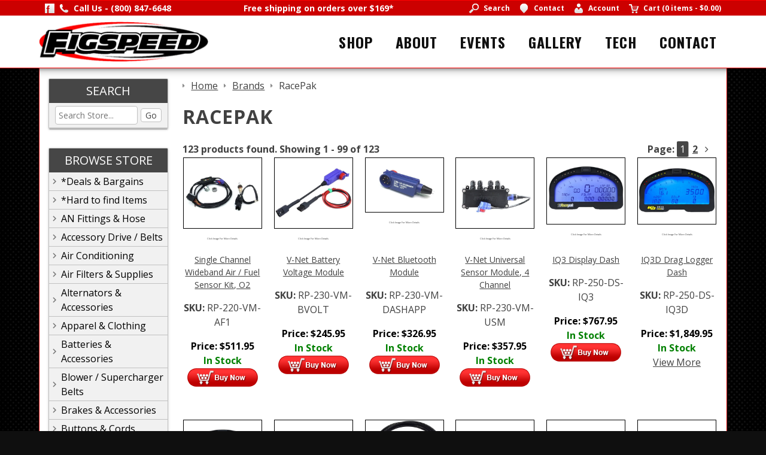

--- FILE ---
content_type: text/html; charset=utf-8
request_url: https://www.figspeed.com/brands/racepak-1.html
body_size: 19008
content:
<!DOCTYPE html>
<html lang="en" class="brands racepak1">
    <head>
		
		
		
        <meta charset="utf-8">
        <title>RacePak</title>
        <meta name="viewport" content="width=device-width, initial-scale=1">
        <meta name="description" content="Browse our selection of RacePak here at Figspeed High Performance Speed &amp; Marine Parts Shop.">
        <meta name="keywords" content="racepak,brands,brand,figspeed">
        
        
        
        
        
        
		
		
        
        
        
        

		
        

        
        
        

                <link rel="canonical" href="/brands/racepak-1.html">


        	
	    <meta name="tmsid" content="1">


<link rel="shortcut icon" href="/favicon.ico" type="image/x-icon"><link type="text/css" rel="stylesheet" href="https://maxcdn.bootstrapcdn.com/font-awesome/4.7.0/css/font-awesome.min.css">
<link type="text/css" rel="stylesheet" href="/css/bootstrap.css">
<link type="text/css" rel="stylesheet" href="https://fonts.googleapis.com/css?family=Oregano%3A400i%7COswald%3A400%2C700%7COpen+Sans%3A300%2C400%2C700">
<link type="text/css" rel="stylesheet" href="/cirkuit/includes/js/jquery/plugins/ui/1.10.1/themes/smoothness/jquery-ui.min.css">
<link type="text/css" rel="stylesheet" href="/css/style2.css?t=20250729-164644">
<link type="text/css" rel="stylesheet" href="/css/fullcalendar.min.css">
<link type="text/css" rel="stylesheet" href="/cirkuit/tms/css/frontend.css?ct=1&amp;mobile=0">

<script type="text/javascript" src="https://www.googletagmanager.com/gtag/js?id=UA-2217956-75" async="async"></script>
<script type="text/javascript" src="/cirkuit/includes/js/jquery/core/1.9.1/jquery.min.js"></script>
<script type="text/javascript" src="/cirkuit/includes/js/jquery/plugins/FormFingerprint/1.0/jquery.FormFingerprint.min.js"></script>
<script type="text/javascript" src="/cirkuit/includes/js/jquery/plugins/dropmenu/1.0/jquery.dropmenu.js"></script>
<script type="text/javascript" src="/cirkuit/includes/js/jquery/plugins/ui/1.10.1/minified/ui.core.min.js"></script>
<script type="text/javascript" src="/cirkuit/includes/js/jquery/plugins/ui/1.10.1/minified/ui.widget.min.js"></script>
<script type="text/javascript" src="/cirkuit/includes/js/jquery/plugins/ui/1.10.1/minified/ui.position.min.js"></script>
<script type="text/javascript" src="/cirkuit/includes/js/jquery/plugins/ui/1.10.1/minified/ui.menu.min.js"></script>
<script type="text/javascript" src="/cirkuit/includes/js/jquery/plugins/ui/1.10.1/minified/ui.autocomplete.min.js"></script>
<script type="text/javascript" src="/js/site.js?t=20221221-095057"></script>
<script type="text/javascript" src="/js/moment.min.js"></script>
<script type="text/javascript" src="/js/fullcalendar.min.js"></script>
<script type="text/javascript">
window.dataLayer = window.dataLayer || [];
		  function gtag(){dataLayer.push(arguments);}
		  gtag('js', new Date());
		  gtag('config', 'UA-2217956-75');
</script>
<script type="text/javascript">
calendar_events = {"all":[{"title":"NHRA Division 7 - Phoenix, AZ","start":"Fri, 02 Mar 2018 17:00:00 -0800","end":"Sun, 04 Mar 2018 17:00:00 -0800","url":"#"},{"title":"Southwest Showdown Bracket Race - Tucson, AZ","start":"Thu, 08 Mar 2018 17:00:00 -0800","end":"Sun, 11 Mar 2018 17:00:00 -0700","url":"#"},{"title":"West Coast Hot Rod Assoc. - Bakersfield, CA","start":"Sat, 17 Mar 2018 17:00:00 -0700","end":"Sun, 18 Mar 2018 17:00:00 -0700","url":"#"},{"title":"NHRA Division 7 - Las Vegas, NV","start":"Fri, 13 Apr 2018 17:00:00 -0700","end":"Sun, 15 Apr 2018 17:00:00 -0700","url":"#"},{"title":"Spring Fling Million Bracket Race - Las Vegas, NV","start":"Tue, 17 Apr 2018 17:00:00 -0700","end":"Sat, 21 Apr 2018 17:00:00 -0700","url":"#"},{"title":"Muscle Cars @ The Strip (Mopars) - Las Vegas, NV","start":"Fri, 27 Apr 2018 17:00:00 -0700","end":"Sun, 29 Apr 2018 17:00:00 -0700","url":"#"},{"title":"Holley LS Fest - Las Vegas, NV","start":"Fri, 04 May 2018 17:00:00 -0700","end":"Sun, 06 May 2018 17:00:00 -0700","url":"#"},{"title":"NHRA Division 7 - Fontana, CA","start":"Fri, 18 May 2018 17:00:00 -0700","end":"Sun, 20 May 2018 17:00:00 -0700","url":"#"},{"title":"West Coast Bracket Race - Fontana, CA","start":"Thu, 24 May 2018 17:00:00 -0700","end":"Sun, 27 May 2018 17:00:00 -0700","url":"#"},{"title":"West Coast Hot Rod Assoc. - Las Vegas, NV","start":"Fri, 01 Jun 2018 17:00:00 -0700","end":"Sat, 02 Jun 2018 17:00:00 -0700","url":"#"},{"title":"NHRA Division 7 - Sonoma, CA","start":"Fri, 20 Jul 2018 17:00:00 -0700","end":"Sun, 22 Jul 2018 17:00:00 -0700","url":"#"},{"title":"#1 NHRA Division 7 - Salt Lake City, UT","start":"Thu, 23 Aug 2018 17:00:00 -0700","end":"Fri, 24 Aug 2018 17:00:00 -0700","url":"#"},{"title":"#2 NHRA Division 7 - Salt Lake City, UT","start":"Sat, 25 Aug 2018 17:00:00 -0700","end":"Sun, 26 Aug 2018 17:00:00 -0700","url":"#"},{"title":"Summer Send Off Bracket Race - Salt Lake City, UT","start":"Fri, 14 Sep 2018 17:00:00 -0700","end":"Sun, 16 Sep 2018 17:00:00 -0700","url":"#"},{"title":"West Coast Hot Rod Assoc. - Tucson, AZ","start":"Fri, 28 Sep 2018 17:00:00 -0700","end":"Sat, 29 Sep 2018 17:00:00 -0700","url":"#"},{"title":"NHRA Division 7 E.T Finals - Las Vegas, NV","start":"Thu, 04 Oct 2018 17:00:00 -0700","end":"Sun, 07 Oct 2018 17:00:00 -0700","url":"#"},{"title":"NHRA Division 7 - Las Vegas, NV","start":"Thu, 01 Nov 2018 17:00:00 -0700","end":"Sun, 04 Nov 2018 17:00:00 -0800","url":"#"},{"title":"PSCA Street Car Super Nat's - Las Vegas, NV","start":"Thu, 15 Nov 2018 17:00:00 -0800","end":"Sun, 18 Nov 2018 17:00:00 -0800","url":"#"},{"title":"Thanksgiving Bracket Race - Las Vegas, NV","start":"Wed, 21 Nov 2018 17:00:00 -0800","end":"Sun, 25 Nov 2018 17:00:00 -0800","url":"#"}]};
</script>



</head>
    <body class="notHomepage notCMS isCart notProduct notCategory isSubcategory notBrandCategory notShoppingCartPage">
        <div class="page-wrapper">
            <div class="page-container">
                <header class="header-wrapper">
                    <div class="header-stripe">
                        <div class="header-container">
                             <div class="header-left">
                                <a title="Follow Us" class="faceb" href="https://www.facebook.com/Figspeed-Speed-Shop-174697889243869/" target="_blank">&nbsp;</a>
                                <a title="Call Us" class="phoneNumber" href="tel:800-847-6648"><span class="hideRespText">Call Us - </span><span class="hideRespTextSm2">(800) 847-6648</span></a>
                             </div>
                             <div class="header-middle">
                             	<span class="shipping">Free shipping on orders over $169*</span>
                             </div>
                             <div class="header-right">
                                <ul>
                                    <li class="searchItem"><a title="Search" href="/search" class="search"><span class="hideRespTextSm">Search</span></a></li>
                                    <li><a title="Contact Us" href="/contact-us" class="contact"><span class="hideRespTextSm">Contact</span></a></li>
                                    <li class="account"><a title="Account" href="/verify_login?account_login=1"><span class="hideRespTextSm">Account</span></a></li>
                                    <li class="cart"><a title="Your Cart" href="/cart" class="cart"><span class="hideRespText">Cart</span>
                                        <span class="hideRespText">(<span class="count">0 items</span> - </span>
                                        <span class="hideRespTextSm"><span class="subtotal">$0.00</span></span><span class="hideRespText">)</span></a>
                                    </li>
                                </ul>
                             </div>
                        </div>
                    </div>
                    <div class="header-container header-container-nav">
                        <div class="header-container-inner">
                            <div class="header-left">
                                <div class="header-logo">
                                    <a class="header-logo-link" href="/" title="Figspeed - Speed &amp; Marine Parts"><img src="/images/template/figspeed-logo2.png" alt="Figspeed - Speed &amp; Marine Parts" width="283" height="67"></a>
                                    <div class="header-logo-subtitle">Speed &amp; Marine Parts</div>
                                </div>
                            </div>
                            <div class="header-right">
                                <nav class="header-nav">
                                    <div class="header-nav-item" data-menu="header-menu-shop">
                                        <div class="header-nav-title">
                                            <a href="/shop">Shop</a>
                                        </div>
                                    </div>

                                    <div class="header-nav-item" data-menu="header-subitem-about">
                                        <div class="header-nav-title">
                                            <a href="/about-us">About</a>
                                        </div>
                                    </div>

                                    <div class="header-nav-item" data-menu="header-menu-calendar">
                                        <div class="header-nav-title"><a href="/events">Events</a></div>
                                    </div>

                                    <div class="header-nav-item" data-menu="header-menu-gallery">
                                        <div class="header-nav-title">Gallery</div>
                                    </div>
                                    
                                    <div class="header-nav-item">
                                        <div class="header-nav-title">
                                            <a href="/technical-info">Tech</a>
                                        </div>
                                    </div>

                                    <div class="header-nav-item" data-menu="header-menu-contact">
                                        <div class="header-nav-title">
                                             <a href="/contact-us">Contact</a>
                                        </div>
                                    </div>
                                </nav>
                                <div class="header-nav-mobile">
                                    <a href="" class="button mobile-open"><img src="/images/template/menu.svg">Menu</a>
                                    <a href="" class="button mobile-close"><img src="/images/template/menu-close.svg">Close</a>
                                </div>
                            </div>

                            <div class="header-menu-wrapper">
                                <div class="header-menu-container">


                                    <div class="header-nav-menu">
                                        <div class="header-menu-shop">
                                            <div class="header-nav-subitem header-subitem-category">
                                                <a href="/shop" class="header-nav-subimage">
                                                    <div class="header-nav-subtitle">Shop by Category</div>
                                                </a>
                                                
                                                <!--<div class="header-nav-sublinks">
                                                                                                            <a href="/cables-and-accessories/">Cables &amp; Accessories</a>
                                                                                                            <a href="/racing-electronics/">Racing Electronics</a>
                                                                                                            <a href="/gauges-and-accessories/">Gauges &amp; Accessories</a>
                                                                                                            <a href="/carburetors-accessories/">Carburetors Accessories</a>
                                                                                                            <a href="/an-fittings-and-hose/">AN Fittings &amp; Hose</a>
                                                                                                            <a href="/fasteners-and-hardware/">Fasteners &amp; Hardware</a>
                                                                                                        <a href="/shop">View All Categories</a>
                                                </div>-->
                                            </div>
                                            <div class="header-nav-subitem header-subitem-brand">
                                                 <a href="/brands/" class="header-nav-subimage">
                                                    <div class="header-nav-subtitle">Shop by Brand</div>
                                                 </a>
                                                
                                                <!--<div class="header-nav-sublinks">
                                                                                                            <a href="/brands/arp-1.html">ARP</a>
                                                                                                            <a href="/brands/computech-1.html">Computech</a>
                                                                                                            <a href="/brands/drag-race-solutions-1.html">Drag Race Solutions</a>
                                                                                                            <a href="/brands/ron-davis-1.html">Ron Davis</a>
                                                                                                            <a href="/brands/earls-1.html">Earls</a>
                                                                                                            <a href="/brands/hooker-1.html">Hooker</a>
                                                                                                        <a href="/brands">View All Brands</a>
                                                </div>-->
                                            </div>
                                            <!--<div class="header-nav-subitem header-subitem-vehicle">
                                                <div class="header-nav-subimage">
                                                    <div class="header-nav-subtitle">Find your Vehicle</div>
                                                </div>
                                                        <script>
            $(function () {
                var makeModelSearch = [
                    "year","make_id","name"                ];
                var makeModelDisplay = {
                    year : "Year",make_id : "Make",name : "Model"                };
                $("#makeModelSearch select").each(function () {
                    $(this).change(function () {
                        var $this = $(this);
                        if ($this.val()) {
                            var data = {};
                            for (var i = 0; i < makeModelSearch.length; i++) {
                                var $select = $("#makeModelSearch select." + makeModelSearch[i]);
                                data[makeModelSearch[i]] = $select.val();

                                if (makeModelSearch[i] == $this.data('autoattr')) {
                                    if (i + 1 < makeModelSearch.length) {
                                        var attribute = makeModelSearch[i + 1];
                                        var $attribute = $("#makeModelSearch select." + attribute);

                                        $attribute.empty();
                                        $attribute.append("<option>Searching...\x3C/option>");

                                        data["attribute"] = attribute;
                                        $.ajax({
                                            type: 'POST',
                                            url: "/cirkuit/seo-cart-dev/ajax/front-end.php?action=getVehicleAttributes",
                                            data: data,
                                            dataType: 'json',
                                            success: function (result) {
                                                console.log(result);
                                                $attribute.empty();
                                                $attribute.append("<option>" + makeModelDisplay[attribute] + "\x3C/option>");
                                                for (var i = 0; i < result.fields.length; i++) {
                                                    if (result.fields[i] != "") {
                                                        $attribute.append("<option value='" + result.fields[i] + "'>" + result.fields[i] + "\x3C/option>");
                                                    }
                                                }
                                            }
                                        });
                                    } else {
                                        $("#makeModelSearch form").submit();
                                    }
                                    return;
                                }

                            }
                        }
                    });
                });
            });
        </script>
        <div id="makeModelSearch">
            <form action="/search">
                                    <select name="cq_cyear" data-autoattr="year"
                            class="form-select year">
                        <option>Year</option>
                                                        <option value="2017">2017</option>
                                                </select>
                                    <select name="cq_cmake" data-autoattr="make_id"
                            class="form-select make_id">
                        <option>Make</option>
                                            </select>
                                    <select name="cq_cmodel" data-autoattr="name"
                            class="form-select name">
                        <option>Model</option>
                                            </select>
                            </form>
        </div>
                                                    </div>-->
                                        </div>
                                    </div>

                                    <div class="header-nav-menu">
                                        <div class="header-menu-about">
                                            <div class="header-nav-subitem header-subitem-about">
                                                <a class="header-nav-subimage" href="/about-us">
                                                    <div class="header-nav-subtitle">About Us</div>
                                                </a>
                                            </div>
                                            <div class="header-nav-subitem header-subitem-staff">
                                                <a class="header-nav-subimage" href="/our-staff">
                                                    <div class="header-nav-subtitle">Our Staff</div>
                                                </a>
                                            </div>
                                            <div class="header-nav-subitem header-subitem-testimonials">
                                                <a class="header-nav-subimage" href="/testimonials">
                                                    <div class="header-nav-subtitle">Customer Testimonials</div>
                                                </a>
                                            </div>
                                            <div class="header-nav-subitem header-subitem-careers">
                                                <a class="header-nav-subimage" href="/careers">
                                                    <div class="header-nav-subtitle">Employment Opportunities</div>
                                                </a>
                                            </div>
                                        </div>
                                    </div>

                                    <div class="header-nav-menu">
                                        <div class="header-menu-calendar">
                                            <div class="header-nav-subitem header-subitem-calendar">
                                                <div class="header-calendar"></div>
                                                <div class="header-calendar-caption">&nbsp;</div>
                                            </div>
                                        </div>
                                    </div>

                                    <div class="header-nav-menu">
                                       <div class="header-menu-gallery">
                                            <div class="header-nav-subitem header-subitem-photos">
                                                <a class="header-nav-subimage" href="/gallery/photos">
                                                    <div class="header-nav-subtitle">Photos</div>
                                                </a>
                                            </div>
                                            <div class="header-nav-subitem header-subitem-videos">
                                                <a class="header-nav-subimage" href="/gallery/videos">
                                                    <!--
                                                    <video autoplay loop muted>
                                                         <source src="/images/template/header-bg-videos.webm?v4" type="video/webm">
                                                    </video>
                                                    -->
                                                    <div class="header-nav-subtitle">Videos</div>
                                                </a>
                                            </div>
                                            <div class="header-nav-subitem header-subitem-testimonials">
                                                <a class="header-nav-subimage" href="/testimonials">
                                                    <div class="header-nav-subtitle">Testimonials</div>
                                                </a>
                                            </div>
                                        </div>
                                    </div>

                                    <div class="header-nav-menu">
                                        <div class="header-menu-contact">
                                            <div class="header-nav-subitem header-subitem-directions">
                                                <a class="header-nav-subimage" target="_blank" href="https://www.google.com/maps/place/Figspeed+Speed+Shop/@36.049762,-115.0232724,17z/data=!3m1!4b1!4m5!3m4!1s0x80c8d121dcc0d4bb:0x311cc25dcfb62aba!8m2!3d36.0497577!4d-115.0210837">
                                                    <div class="header-nav-subtitle">Directions</div>
                                                </a>
                                            </div>

                                            <div class="header-nav-subitem header-subitem-contactinfo">
                                                <div class="header-contact">
                                                    7715 Commercial Way #100<br>
                                                    Henderson, NV 89011<br>
                                                    <a href="tel:800-847-6648">800-847-6648</a><br>
                                                    <a href="mailtop:figspeed@msn.com">figspeed@msn.com</a><br>
                                                </div>
                                            </div>
                                        
                                            <div class="header-nav-subitem header-subitem-contactus">
                                                <a class="header-nav-subimage" href="/contact-us">
                                                    <div class="header-nav-subtitle">Contact Us</div>
                                                </a>
                                            </div>
                                        </div>
                                    </div>

                                </div>
                            </div>

                        </div>
                    </div>
                    
                </header>
                <main>
                    <div class="content-sitewidth">
                                                    <div class="content-sidebar">
                                <div class="content-sidebar-menu content-sidebar-search">
                                    <div class="content-sidebar-title">Search</div>
                                    <ul>
                                        <li>
                                            <form action="/search" method="get" class="store-search">
                                                <div class="search-container">
                                                    <input name="query" type="text" placeholder="Search Store..."><button>Go</button>
                                                </div>
                                            </form>
                                        </li>
                                    </ul>
                                </div>
                                <div class="content-sidebar-menu">
                                    <div class="content-sidebar-title">Browse Store</div>
                                    <ul>
                                        <li class="item_"><a href="https://www.figspeed.com/deals-and-bargains-1.html" title="**Deals &amp; Bargains">*Deals &amp; Bargains</a></li><li class="item_"><a href="https://www.figspeed.com/hard-to-find-items-1.html" title="*Hard To find Items">*Hard to find Items</a></li><li class="item_"><a href="https://www.figspeed.com/an-fittings-and-hose/" title="AN Fittings &amp; Hose">AN Fittings &amp; Hose</a></li><li class="item_"><a href="https://www.figspeed.com/accessory-drive---belts/" title="Accessory Drive / Belts">Accessory Drive / Belts</a></li><li class="item_"><a href="https://www.figspeed.com/air-conditioning-1.html" title="Air Conditioning">Air Conditioning</a></li><li class="item_"><a href="https://www.figspeed.com/air-filters-and-supplies/" title="Air Filters &amp; Supplies">Air Filters &amp; Supplies</a></li><li class="item_"><a href="https://www.figspeed.com/alternators-and-accessories/" title="Alternator &amp; Accessories">Alternators &amp; Accessories</a></li><li class="item_"><a href="https://www.figspeed.com/apparel-and-clothing-1.html" title="Apparel &amp; Clothing">Apparel &amp; Clothing</a></li><li class="item_"><a href="https://www.figspeed.com/batteries-and-accessories/" title="Batteries &amp; Acc">Batteries &amp; Accessories</a></li><li class="item_"><a href="https://www.figspeed.com/blower---supercharger-belts-1.html" title="Blower / Supercharger Belts">Blower / Supercharger Belts</a></li><li class="item_"><a href="https://www.figspeed.com/brakes-and-accessories/" title="Brakes &amp; Accessories">Brakes &amp; Accessories</a></li><li class="item_"><a href="https://www.figspeed.com/buttons-and-cords-1.html" title="Transbrake Buttons &amp; Cords">Buttons &amp; Cords</a></li><li class="item_"><a href="https://www.figspeed.com/co2-bottles-fittings-and-accesorries/" title="CO2 Bottles, Fittings &amp; Accesorries">CO2 Bottles, Fittings &amp; Accesorries</a></li><li class="item_"><a href="https://www.figspeed.com/cables-and-accessories/" title="Cables &amp; Accessories">Cables &amp; Accessories</a></li><li class="item_"><a href="https://www.figspeed.com/camera---dash-cam-1.html" title="Camera - Dash Cam">Camera - Dash Cam</a></li><li class="item_"><a href="https://www.figspeed.com/car-care---street-and-race-1.html" title="Car Care - Street &amp; Race">Car Care - Street &amp; Race</a></li><li class="item_"><a href="https://www.figspeed.com/carburetors---all/" title="Carburetors - All">Carburetors - All</a></li><li class="item_"><a href="https://www.figspeed.com/carburetors-accessories/" title="Carburetors &amp; Acc">Carburetors Accessories</a></li><li class="item_"><a href="https://www.figspeed.com/catch-cans---overflow-tanks---recovery-tanks/" title="Catch Cans / Overflow Tanks">Catch Cans / Overflow Tanks / Recovery Tanks</a></li><li class="item_"><a href="https://www.figspeed.com/chassis-and-suspension/" title="Chassis &amp; Suspension">Chassis &amp; Suspension</a></li><li class="item_"><a href="https://www.figspeed.com/cooling-system/" title="Radiators">Cooling System</a></li><li class="item_"><a href="https://www.figspeed.com/data-acquisition/" title="Data Acquisition">Data Acquisition</a></li><li class="item_"><a href="https://www.figspeed.com/dipsticks/" title="Dipsticks">Dipsticks</a></li><li class="item_"><a href="https://www.figspeed.com/drag-racing-products-1.html" title="Dragster Products">Drag Racing Products</a></li><li class="item_"><a href="https://www.figspeed.com/dragster-covers-1.html" title="Dragster Covers">Dragster Covers</a></li><li class="item_"><a href="https://www.figspeed.com/dress-up-parts/" title="Dress Up Parts">Dress Up Parts</a></li><li class="item_"><a href="https://www.figspeed.com/drivetrain/" title="Drivetrain">Drivetrain</a></li><li class="item_"><a href="https://www.figspeed.com/efi-systems-and-accessories/" title="EFI Systems &amp; Accessories">EFI Systems &amp; Accessories</a></li><li class="item_"><a href="https://www.figspeed.com/electrical-and-wiring/" title="Electrical &amp; Wiring">Electrical &amp; Wiring</a></li><li class="item_"><a href="https://www.figspeed.com/engine-diapers-containment-1.html" title="Engine Diapers-Containment">Engine Diapers-Containment</a></li><li class="item_"><a href="https://www.figspeed.com/engine-management-1.html" title="Engine Management">Engine Management</a></li><li class="item_"><a href="https://www.figspeed.com/engines-and-components/" title="Engines &amp; Components">Engines &amp; Components</a></li><li class="item_"><a href="https://www.figspeed.com/exhaust/" title="Exhaust">Exhaust</a></li><li class="item_"><a href="https://www.figspeed.com/fasteners-and-hardware/" title="Fasteners &amp; Hardware">Fasteners &amp; Hardware</a></li><li class="item_"><a href="https://www.figspeed.com/flexplates-and-flywheels-1.html" title="Flexplates &amp; Flywheels">Flexplates &amp; Flywheels</a></li><li class="item_"><a href="https://www.figspeed.com/fluids-oil-sealants-and-chemicals/" title="Oils, Fluids, &amp; Chemicals">Fluids, Oil, Sealants &amp; Chemicals</a></li><li class="item_"><a href="https://www.figspeed.com/fuel-system/" title="Fuel System">Fuel System</a></li><li class="item_"><a href="https://www.figspeed.com/fuel-tanks-and-accessories/" title="Fuel Tanks">Fuel Tanks &amp; Accessories</a></li><li class="item_"><a href="https://www.figspeed.com/fuel-transfer-funnels-and-utility-jugs-1.html" title="Fuel Jug">Fuel Transfer, Funnels &amp; Utility Jugs</a></li><li class="item_"><a href="https://www.figspeed.com/gaskets-and-seals/" title="Gaskets &amp; Seals">Gaskets &amp; Seals</a></li><li class="item_"><a href="https://www.figspeed.com/gauges-and-accessories/" title="Gauges &amp; Accessories">Gauges &amp; Accessories</a></li><li class="item_"><a href="https://www.figspeed.com/gift-cards-1.html" title="Gift Cards">Gift Cards</a></li><li class="item_"><a href="https://www.figspeed.com/heat-barrier---shielding-products-1.html" title="Heat Barrier / Shielding Products">Heat Barrier / Shielding Products</a></li><li class="item_"><a href="https://www.figspeed.com/hood-scoops-and-accessories/" title="Hood Scoops &amp; Accessories">Hood Scoops &amp; Accessories</a></li><li class="item_"><a href="https://www.figspeed.com/ignition-system/" title="Ignition System">Ignition System</a></li><li class="item_"><a href="https://www.figspeed.com/intake-manifolds/" title="Intake Manifolds">Intake Manifolds</a></li><li class="item_"><a href="https://www.figspeed.com/intake-system-and-components-1.html" title="Intake System Components">Intake System &amp; Components</a></li><li class="item_"><a href="https://www.figspeed.com/jones-belts--all/" title="Jones Belts- ALL">Jones Belts- ALL</a></li><li class="item_"><a href="https://www.figspeed.com/ls-engine-parts/" title="LS Engine Parts">LS Engine Parts</a></li><li class="item_"><a href="https://www.figspeed.com/marine-items/" title="Marine Items">Marine Items</a></li><li class="item_"><a href="https://www.figspeed.com/nitrous-and-accessories/" title="Nitrous &amp; Acc">Nitrous &amp; Accessories</a></li><li class="item_"><a href="https://www.figspeed.com/off-road-1.html" title="Off-Road">Off-Road</a></li><li class="item_"><a href="https://www.figspeed.com/oil-system/" title="Oil Pans / Pumps">Oil System</a></li><li class="item_"><a href="https://www.figspeed.com/racepak/" title="Racepak">Racepak</a></li><li class="item_"><a href="https://www.figspeed.com/racing-electronics/" title="Racing Electronics">Racing Electronics</a></li><li class="item_"><a href="https://www.figspeed.com/racing-essentials/" title="Racer Essentials">Racing Essentials</a></li><li class="item_"><a href="https://www.figspeed.com/radiators-1.html" title="Radiators">Radiators</a></li><li class="item_"><a href="https://www.figspeed.com/rocker-arms-1.html" title="Rocker Arms">Rocker Arms</a></li><li class="item_"><a href="https://www.figspeed.com/rod-ends---heims/" title="Rod Ends / Heims">Rod Ends / Heims</a></li><li class="item_"><a href="https://www.figspeed.com/safety-equipment/" title="Safety Equipment">Safety Equipment</a></li><li class="item_"><a href="https://www.figspeed.com/shifter-accessories-1.html" title="Shifter Accessories">Shifter Accessories</a></li><li class="item_"><a href="https://www.figspeed.com/shifters/" title="Shifters">Shifters</a></li><li class="item_"><a href="https://www.figspeed.com/silicone-hoses-couplers-and-aluminum-tubing/" title="Silicone Hoses &amp; Accessories">Silicone Hoses, Couplers, &amp; Aluminum Tubing</a></li><li class="item_"><a href="https://www.figspeed.com/spark-plugs-1.html" title="Spark Plugs">Spark Plugs</a></li><li class="item_"><a href="https://www.figspeed.com/starters-and-accessories/" title="Starters &amp; Accessories">Starters &amp; Accessories</a></li><li class="item_"><a href="https://www.figspeed.com/steering-and-accessories/" title="Steering &amp; Accessories">Steering &amp; Accessories</a></li><li class="item_"><a href="https://www.figspeed.com/throttle-stops/" title="Throttle Stops">Throttle Stops</a></li><li class="item_"><a href="https://www.figspeed.com/tools-and-shop-equipment/" title="Tools &amp; Shop Equipment">Tools &amp; Shop Equipment</a></li><li class="item_"><a href="https://www.figspeed.com/torque-converters/" title="Torque Converters">Torque Converters</a></li><li class="item_"><a href="https://www.figspeed.com/trailer---towing/" title="Trailer / Towing">Trailer / Towing</a></li><li class="item_"><a href="https://www.figspeed.com/transmission-and-components/" title="Transmission &amp; Components">Transmission &amp; Components</a></li><li class="item_"><a href="https://www.figspeed.com/turbo-chargers-and-related-1.html" title="Turbo Chargers &amp; Related">Turbo Chargers &amp; Related</a></li><li class="item_"><a href="https://www.figspeed.com/vacuum-pumps-and-accessories/" title="Vacuum Pumps &amp; Accessories">Vacuum Pumps &amp; Accessories</a></li><li class="item_"><a href="https://www.figspeed.com/valve-covers/" title="Valve Covers">Valve Covers</a></li><li class="item_"><a href="https://www.figspeed.com/valvetrain/" title="Valvetrain">Valvetrain</a></li><li class="item_"><a href="https://www.figspeed.com/water-pumps/" title="Water Pumps">Water Pumps</a></li><li class="item_"><a href="https://www.figspeed.com/weather-station-items-1.html" title="Weather Station Items">Weather Station Items</a></li><li class="item_"><a href="https://www.figspeed.com/wheels/" title="Wheels">Wheels</a></li><li class="item_"><a href="https://www.figspeed.com/tires-1.html" title="Tires">Tires</a></li>                                    </ul>
                                </div>
                                <div class="content-sidebar-menu content-sidebar-newsletter">
                                    <div class="content-sidebar-title">Newsletter</div>
                                    <ul>
                                        <li>
                                            <p>Signup to get the latest info from Figspeed!</p>
                                                <form class="newsletterForm signup" action="/cirkuit/seo-cart/ajax/newsletter-submit" method="post" name="newsletterForm">
                                                <div class="inputArea">
                                                    <input type="hidden" class="signupType" name="signupType" value="subscribe">
                                                    <input type="text" class="newsletterInput inputText sans-serif1 inputText" name="newsletterInput" placeholder="Your Email Here...">
                                                    <a class="inputSubmit">Go</a>
                                                </div>
                                                <div class="newsletterFormResponse"></div>
                                            </form>
                                        </li>
                                    </ul>
                                </div>
                                <div class="content-sidebar-menu content-sidebar-contact">
                                    <div class="content-sidebar-title">Las Vegas<br>Speed Shop</div>
                                    <ul>
                                        <li>
                                            <p>
                                                <a href="/contact-us" class="content-sidebar-address1">7715 Commercial Way #100</a>
                                                <a href="/contact-us">Henderson, NV 89011</a>
                                                <a href="tel:800-847-6648">800-847-6648</a>
                                                <a href="mailtop:figspeed@msn.com">figspeed@msn.com</a>
                                            </p>
                                        </li>
                                    </ul>
                                </div>
                            </div>
                            <div class="content-column">
                                
				<div class="seocart_Subcategory seocart_Brand seocart_Brand68">
                                <input type="hidden" name="seocart_BrandId" value="68"><input type="hidden" name="seocart_BrandProductTotal" value="123">
				<div id="tms_breadcrumbs"><ul class="breadcrumbs" role="navigation" aria-label="Breadcrumbs Navigation"><li><a href="/" class="homeLocation"><span>Home</span></a></li><li><a href="/brands/"><span>Brands</span></a></li><li class="lastLocation"><span>RacePak</span></li></ul></div><script type="application/ld+json">{"@context":"https:\/\/schema.org","@type":"BreadcrumbList","itemListElement":[{"@type":"ListItem","position":1,"name":"Home","item":"https:\/\/www.figspeed.com\/"},{"@type":"ListItem","position":2,"name":"Brands","item":"https:\/\/www.figspeed.com\/brands\/"},{"@type":"ListItem","position":3,"name":"RacePak","item":"https:\/\/www.figspeed.com\/brands\/racepak-1.html"}]}</script>
<h1>RacePak</h1>    
<table cellpadding="3" cellspacing="0" width="99%" class="seocart_Subcategory_PaginationContainer"><tr><td class="seocart_Subcategory_PaginationShowing"><strong class="seocart_Subcategory_PaginationTextTotalFound">123 products found.</strong> <strong class="seocart_Subcategory_PaginationTextShowing">Showing 1 - 99 of 123</strong></td><td align="right" class="seocart_Subcategory_PaginationLinks"><strong>Page:</strong> <em class="seocart_Subcategory_PaginationLinkNumberFirst"><span>1</span></em> <a href="/brands/racepak-2.html" title="More RacePak" class="seocart_Subcategory_PaginationLinkNumber seocart_Subcategory_PaginationLinkNumberFirst"><span>2</span></a> <a href="/brands/racepak-2.html" title="More RacePak" class="seocart_Subcategory_PaginationLinkNext"><span>&gt;&gt;</span></a></td></tr></table>
<div class="seocart_Subcategory_Items"><div class="seocart_Subcategory_Item" itemscope itemtype="http://schema.org/Product">
	<form action="https://www.figspeed.com/cart" target="_self" method="post">
	<div class="seocart_Subcategory_Item_Image"><a href="https://www.figspeed.com/data-acquisition/racepak/single-channel-wideband-air---fuel-sensor-kit-o2.html" title="Single Channel Wideband Air / Fuel Sensor Kit, O2" itemprop="url"><img src="/data-acquisition/racepak/images/sAF1.jpg" alt="Single Channel Wideband Air / Fuel Sensor Kit, O2" width="400" height="360" class="photo" itemprop="image" style="border:1px solid Black;"></a><br><span style="FONT-SIZE: 4px; COLOR: ;">Click Image For More Details</span></div>
		<div class="seocart_Subcategory_Item_Info">
			<div class="seocart_Subcategory_Item_Name"><a href="https://www.figspeed.com/data-acquisition/racepak/single-channel-wideband-air---fuel-sensor-kit-o2.html" target="_self" class="product_link" itemprop="name">Single Channel Wideband Air / Fuel Sensor Kit, O2</a></div>
			<div class="seocart_Subcategory_Item_Sku"><p><strong>SKU:</strong> <span class="sku">RP-220-VM-AF1</span></p> </div>
						<div class="seocart_PricingContainer" itemprop="offers" itemscope itemtype="http://schema.org/Offer"><meta itemprop="priceValidUntil" content="2026-04-18"><meta itemprop="url" content="https://www.figspeed.com/data-acquisition/racepak/single-channel-wideband-air---fuel-sensor-kit-o2.html"><strong>
			<span style="display:inline; color:#000000; " class="seocart_Product_PriceRegular">Price: <span class="product_currency_unit_5012 currency"><meta itemprop="priceCurrency" content="USD">$</span></span><span style="display:inline; color:#000000; " id="product_price_5012" class="price regular seocart_Product_PriceRegular" itemprop="price" content="511.95">511.95</span><span style="display:inline; color:#000000; " class="seocart_Product_PriceRegular"><span class="product_currency_unit_5012 currency"></span></span></strong>
								<div id="inventoryStatus_5012" class="availability"><link itemprop="availability" href="http://schema.org/InStock"><strong style="color:green;" class="seocart_InStockMessage">In Stock</strong></div><link itemprop="itemCondition" href="http://schema.org/NewCondition"></div>
						<div class="seocart_Subcategory_Item_AddToCart"><p><input type="image" class="buy" src="/images/AddToCart.gif" alt="Add To Shopping Cart" name="Submit" value="Submit"></p></div>
		  <input type="hidden" name="id" value="5012">
	</div>
	</form>
</div>

<div class="seocart_Subcategory_Item" itemscope itemtype="http://schema.org/Product">
	<form action="https://www.figspeed.com/cart" target="_self" method="post">
	<div class="seocart_Subcategory_Item_Image"><a href="https://www.figspeed.com/data-acquisition/racepak/v-net-battery-voltage-module.html" title="V-Net Battery Voltage Module" itemprop="url"><img src="/data-acquisition/racepak/images/s230-VM-BVOLT.jpg" alt="V-Net Battery Voltage Module" width="400" height="360" class="photo" itemprop="image" style="border:1px solid Black;"></a><br><span style="FONT-SIZE: 4px; COLOR: ;">Click Image For More Details</span></div>
		<div class="seocart_Subcategory_Item_Info">
			<div class="seocart_Subcategory_Item_Name"><a href="https://www.figspeed.com/data-acquisition/racepak/v-net-battery-voltage-module.html" target="_self" class="product_link" itemprop="name">V-Net Battery Voltage Module</a></div>
			<div class="seocart_Subcategory_Item_Sku"><p><strong>SKU:</strong> <span class="sku">RP-230-VM-BVOLT</span></p> </div>
						<div class="seocart_PricingContainer" itemprop="offers" itemscope itemtype="http://schema.org/Offer"><meta itemprop="priceValidUntil" content="2026-04-18"><meta itemprop="url" content="https://www.figspeed.com/data-acquisition/racepak/v-net-battery-voltage-module.html"><strong>
			<span style="display:inline; color:#000000; " class="seocart_Product_PriceRegular">Price: <span class="product_currency_unit_5024 currency"><meta itemprop="priceCurrency" content="USD">$</span></span><span style="display:inline; color:#000000; " id="product_price_5024" class="price regular seocart_Product_PriceRegular" itemprop="price" content="245.95">245.95</span><span style="display:inline; color:#000000; " class="seocart_Product_PriceRegular"><span class="product_currency_unit_5024 currency"></span></span></strong>
								<div id="inventoryStatus_5024" class="availability"><link itemprop="availability" href="http://schema.org/InStock"><strong style="color:green;" class="seocart_InStockMessage">In Stock</strong></div><link itemprop="itemCondition" href="http://schema.org/NewCondition"></div>
						<div class="seocart_Subcategory_Item_AddToCart"><p><input type="image" class="buy" src="/images/AddToCart.gif" alt="Add To Shopping Cart" name="Submit" value="Submit"></p></div>
		  <input type="hidden" name="id" value="5024">
	</div>
	</form>
</div>

<div class="seocart_Subcategory_Item" itemscope itemtype="http://schema.org/Product">
	<form action="https://www.figspeed.com/cart" target="_self" method="post">
	<div class="seocart_Subcategory_Item_Image"><a href="https://www.figspeed.com/data-acquisition/racepak/v-net-bluetooth-module.html" title="V-Net Bluetooth Module" itemprop="url"><img src="/data-acquisition/racepak/images/s230-VM-DASHAPP.jpg" alt="V-Net Bluetooth Module" width="400" height="276" class="photo" itemprop="image" style="border:1px solid Black;"></a><br><span style="FONT-SIZE: 4px; COLOR: ;">Click Image For More Details</span></div>
		<div class="seocart_Subcategory_Item_Info">
			<div class="seocart_Subcategory_Item_Name"><a href="https://www.figspeed.com/data-acquisition/racepak/v-net-bluetooth-module.html" target="_self" class="product_link" itemprop="name">V-Net Bluetooth Module</a></div>
			<div class="seocart_Subcategory_Item_Sku"><p><strong>SKU:</strong> <span class="sku">RP-230-VM-DASHAPP</span></p> </div>
						<div class="seocart_PricingContainer" itemprop="offers" itemscope itemtype="http://schema.org/Offer"><meta itemprop="priceValidUntil" content="2026-04-18"><meta itemprop="url" content="https://www.figspeed.com/data-acquisition/racepak/v-net-bluetooth-module.html"><strong>
			<span style="display:inline; color:#000000; " class="seocart_Product_PriceRegular">Price: <span class="product_currency_unit_5025 currency"><meta itemprop="priceCurrency" content="USD">$</span></span><span style="display:inline; color:#000000; " id="product_price_5025" class="price regular seocart_Product_PriceRegular" itemprop="price" content="326.95">326.95</span><span style="display:inline; color:#000000; " class="seocart_Product_PriceRegular"><span class="product_currency_unit_5025 currency"></span></span></strong>
								<div id="inventoryStatus_5025" class="availability"><link itemprop="availability" href="http://schema.org/InStock"><strong style="color:green;" class="seocart_InStockMessage">In Stock</strong></div><link itemprop="itemCondition" href="http://schema.org/NewCondition"></div>
						<div class="seocart_Subcategory_Item_AddToCart"><p><input type="image" class="buy" src="/images/AddToCart.gif" alt="Add To Shopping Cart" name="Submit" value="Submit"></p></div>
		  <input type="hidden" name="id" value="5025">
	</div>
	</form>
</div>

<div class="seocart_Subcategory_Item" itemscope itemtype="http://schema.org/Product">
	<form action="https://www.figspeed.com/cart" target="_self" method="post">
	<div class="seocart_Subcategory_Item_Image"><a href="https://www.figspeed.com/data-acquisition/racepak/v-net-universal-sensor-module-4-channel.html" title="V-Net Universal Sensor Module, 4 Channel" itemprop="url"><img src="/data-acquisition/racepak/images/s230-VM-USM.jpg" alt="V-Net Universal Sensor Module, 4 Channel" width="400" height="360" class="photo" itemprop="image" style="border:1px solid Black;"></a><br><span style="FONT-SIZE: 4px; COLOR: ;">Click Image For More Details</span></div>
		<div class="seocart_Subcategory_Item_Info">
			<div class="seocart_Subcategory_Item_Name"><a href="https://www.figspeed.com/data-acquisition/racepak/v-net-universal-sensor-module-4-channel.html" target="_self" class="product_link" itemprop="name">V-Net Universal Sensor Module, 4 Channel</a></div>
			<div class="seocart_Subcategory_Item_Sku"><p><strong>SKU:</strong> <span class="sku">RP-230-VM-USM</span></p> </div>
						<div class="seocart_PricingContainer" itemprop="offers" itemscope itemtype="http://schema.org/Offer"><meta itemprop="priceValidUntil" content="2026-04-18"><meta itemprop="url" content="https://www.figspeed.com/data-acquisition/racepak/v-net-universal-sensor-module-4-channel.html"><strong>
			<span style="display:inline; color:#000000; " class="seocart_Product_PriceRegular">Price: <span class="product_currency_unit_5028 currency"><meta itemprop="priceCurrency" content="USD">$</span></span><span style="display:inline; color:#000000; " id="product_price_5028" class="price regular seocart_Product_PriceRegular" itemprop="price" content="357.95">357.95</span><span style="display:inline; color:#000000; " class="seocart_Product_PriceRegular"><span class="product_currency_unit_5028 currency"></span></span></strong>
								<div id="inventoryStatus_5028" class="availability"><link itemprop="availability" href="http://schema.org/InStock"><strong style="color:green;" class="seocart_InStockMessage">In Stock</strong></div><link itemprop="itemCondition" href="http://schema.org/NewCondition"></div>
						<div class="seocart_Subcategory_Item_AddToCart"><p><input type="image" class="buy" src="/images/AddToCart.gif" alt="Add To Shopping Cart" name="Submit" value="Submit"></p></div>
		  <input type="hidden" name="id" value="5028">
	</div>
	</form>
</div>

<div class="seocart_Subcategory_Item" itemscope itemtype="http://schema.org/Product">
	<form action="https://www.figspeed.com/cart" target="_self" method="post">
	<div class="seocart_Subcategory_Item_Image"><a href="https://www.figspeed.com/data-acquisition/racepak/iq3-display-dash.html" title="IQ3 Display Dash" itemprop="url"><img src="/data-acquisition/racepak/images/siq3.jpg" alt="IQ3 Display Dash" width="400" height="338" class="photo" itemprop="image" style="border:1px solid Black;"></a><br><span style="FONT-SIZE: 4px; COLOR: ;">Click Image For More Details</span></div>
		<div class="seocart_Subcategory_Item_Info">
			<div class="seocart_Subcategory_Item_Name"><a href="https://www.figspeed.com/data-acquisition/racepak/iq3-display-dash.html" target="_self" class="product_link" itemprop="name">IQ3 Display Dash</a></div>
			<div class="seocart_Subcategory_Item_Sku"><p><strong>SKU:</strong> <span class="sku">RP-250-DS-IQ3</span></p> </div>
						<div class="seocart_PricingContainer" itemprop="offers" itemscope itemtype="http://schema.org/Offer"><meta itemprop="priceValidUntil" content="2026-04-18"><meta itemprop="url" content="https://www.figspeed.com/data-acquisition/racepak/iq3-display-dash.html"><strong>
			<span style="display:inline; color:#000000; " class="seocart_Product_PriceRegular">Price: <span class="product_currency_unit_5029 currency"><meta itemprop="priceCurrency" content="USD">$</span></span><span style="display:inline; color:#000000; " id="product_price_5029" class="price regular seocart_Product_PriceRegular" itemprop="price" content="767.95">767.95</span><span style="display:inline; color:#000000; " class="seocart_Product_PriceRegular"><span class="product_currency_unit_5029 currency"></span></span></strong>
								<div id="inventoryStatus_5029" class="availability"><link itemprop="availability" href="http://schema.org/InStock"><strong style="color:green;" class="seocart_InStockMessage">In Stock</strong></div><link itemprop="itemCondition" href="http://schema.org/NewCondition"></div>
						<div class="seocart_Subcategory_Item_AddToCart"><p><input type="image" class="buy" src="/images/AddToCart.gif" alt="Add To Shopping Cart" name="Submit" value="Submit"></p></div>
		  <input type="hidden" name="id" value="5029">
	</div>
	</form>
</div>

<div class="seocart_Subcategory_Item" itemscope itemtype="http://schema.org/Product">
	<form action="https://www.figspeed.com/cart" target="_self" method="post">
	<div class="seocart_Subcategory_Item_Image"><a href="https://www.figspeed.com/data-acquisition/racepak/iq3d-drag-logger-dash.html" title="IQ3D Drag Logger Dash" itemprop="url"><img src="/data-acquisition/racepak/images/siq3d.jpg" alt="IQ3D Drag Logger Dash" width="400" height="338" class="photo" itemprop="image" style="border:1px solid Black;"></a><br><span style="FONT-SIZE: 4px; COLOR: ;">Click Image For More Details</span></div>
		<div class="seocart_Subcategory_Item_Info">
			<div class="seocart_Subcategory_Item_Name"><a href="https://www.figspeed.com/data-acquisition/racepak/iq3d-drag-logger-dash.html" target="_self" class="product_link" itemprop="name">IQ3D Drag Logger Dash</a></div>
			<div class="seocart_Subcategory_Item_Sku"><p><strong>SKU:</strong> <span class="sku">RP-250-DS-IQ3D</span></p> </div>
						<div class="seocart_PricingContainer" itemprop="offers" itemscope itemtype="http://schema.org/Offer"><meta itemprop="priceValidUntil" content="2026-04-18"><meta itemprop="url" content="https://www.figspeed.com/data-acquisition/racepak/iq3d-drag-logger-dash.html"><strong>
			<span style="display:inline; color:#000000; " class="seocart_Product_PriceRegular">Price: <span class="product_currency_unit_5030 currency"><meta itemprop="priceCurrency" content="USD">$</span></span><span style="display:inline; color:#000000; " id="product_price_5030" class="price regular seocart_Product_PriceRegular" itemprop="price" content="1849.95">1,849.95</span><span style="display:inline; color:#000000; " class="seocart_Product_PriceRegular"><span class="product_currency_unit_5030 currency"></span></span></strong>
								<div id="inventoryStatus_5030" class="availability"><link itemprop="availability" href="http://schema.org/InStock"><strong style="color:green;" class="seocart_InStockMessage">In Stock</strong></div><link itemprop="itemCondition" href="http://schema.org/NewCondition"></div>
						<div class="seocart_Subcategory_Item_AddToCart"><p><a href="https://www.figspeed.com/data-acquisition/racepak/iq3d-drag-logger-dash.html" class="product_link" title="View MoreIQ3D Drag Logger Dash">View More</a></p></div>
		  <input type="hidden" name="id" value="5030">
	</div>
	</form>
</div>

<div class="seocart_Subcategory_Item" itemscope itemtype="http://schema.org/Product">
	<form action="https://www.figspeed.com/cart" target="_self" method="post">
	<div class="seocart_Subcategory_Item_Image"><a href="https://www.figspeed.com/data-acquisition/racepak/iq3-street-dash.html" title="IQ3 Street Dash" itemprop="url"><img src="/data-acquisition/racepak/images/siq3s.jpg" alt="IQ3 Street Dash" width="400" height="338" class="photo" itemprop="image" style="border:1px solid Black;"></a><br><span style="FONT-SIZE: 4px; COLOR: ;">Click Image For More Details</span></div>
		<div class="seocart_Subcategory_Item_Info">
			<div class="seocart_Subcategory_Item_Name"><a href="https://www.figspeed.com/data-acquisition/racepak/iq3-street-dash.html" target="_self" class="product_link" itemprop="name">IQ3 Street Dash</a></div>
			<div class="seocart_Subcategory_Item_Sku"><p><strong>SKU:</strong> <span class="sku">RP-250-DS-IQ3S</span></p> </div>
						<div class="seocart_PricingContainer" itemprop="offers" itemscope itemtype="http://schema.org/Offer"><meta itemprop="priceValidUntil" content="2026-04-18"><meta itemprop="url" content="https://www.figspeed.com/data-acquisition/racepak/iq3-street-dash.html"><strong>
			<span style="display:inline; color:#000000; " class="seocart_Product_PriceRegular">Price: <span class="product_currency_unit_5031 currency"><meta itemprop="priceCurrency" content="USD">$</span></span><span style="display:inline; color:#000000; " id="product_price_5031" class="price regular seocart_Product_PriceRegular" itemprop="price" content="1349.95">1,349.95</span><span style="display:inline; color:#000000; " class="seocart_Product_PriceRegular"><span class="product_currency_unit_5031 currency"></span></span></strong>
								<div id="inventoryStatus_5031" class="availability"><link itemprop="availability" href="http://schema.org/InStock"><strong style="color:green;" class="seocart_InStockMessage">In Stock</strong></div><link itemprop="itemCondition" href="http://schema.org/NewCondition"></div>
						<div class="seocart_Subcategory_Item_AddToCart"><p><input type="image" class="buy" src="/images/AddToCart.gif" alt="Add To Shopping Cart" name="Submit" value="Submit"></p></div>
		  <input type="hidden" name="id" value="5031">
	</div>
	</form>
</div>

<div class="seocart_Subcategory_Item" itemscope itemtype="http://schema.org/Product">
	<form action="https://www.figspeed.com/cart" target="_self" method="post">
	<div class="seocart_Subcategory_Item_Image"><a href="https://www.figspeed.com/data-acquisition/racepak/obd2-adapter-adapts-obd2-to-racepak-can-bus-iq3s---iq3d.html" title="OBD2 Adapter, Adapts OBD2 to Racepak CAN Bus (IQ3S / IQ3D)" itemprop="url"><img src="/data-acquisition/racepak/images/s280-ca-efiobdii.jpg" alt="OBD2 Adapter, Adapts OBD2 to Racepak CAN Bus (IQ3S / IQ3D)" width="400" height="400" class="photo" itemprop="image" style="border:1px solid Black;"></a><br><span style="FONT-SIZE: 4px; COLOR: ;">Click Image For More Details</span></div>
		<div class="seocart_Subcategory_Item_Info">
			<div class="seocart_Subcategory_Item_Name"><a href="https://www.figspeed.com/data-acquisition/racepak/obd2-adapter-adapts-obd2-to-racepak-can-bus-iq3s---iq3d.html" target="_self" class="product_link" itemprop="name">OBD2 Adapter, Adapts OBD2 to Racepak CAN Bus (IQ3S / IQ3D)</a></div>
			<div class="seocart_Subcategory_Item_Sku"><p><strong>SKU:</strong> <span class="sku">RP-280-CA-EFIOBDII</span></p> </div>
						<div class="seocart_PricingContainer" itemprop="offers" itemscope itemtype="http://schema.org/Offer"><meta itemprop="priceValidUntil" content="2026-04-18"><meta itemprop="url" content="https://www.figspeed.com/data-acquisition/racepak/obd2-adapter-adapts-obd2-to-racepak-can-bus-iq3s---iq3d.html"><strong>
			<span style="display:inline; color:#000000; " class="seocart_Product_PriceRegular">Price: <span class="product_currency_unit_5034 currency"><meta itemprop="priceCurrency" content="USD">$</span></span><span style="display:inline; color:#000000; " id="product_price_5034" class="price regular seocart_Product_PriceRegular" itemprop="price" content="101.95">101.95</span><span style="display:inline; color:#000000; " class="seocart_Product_PriceRegular"><span class="product_currency_unit_5034 currency"></span></span></strong>
								<div id="inventoryStatus_5034" class="availability"><link itemprop="availability" href="http://schema.org/InStock"><strong style="color:green;" class="seocart_InStockMessage">In Stock</strong></div><link itemprop="itemCondition" href="http://schema.org/NewCondition"></div>
						<div class="seocart_Subcategory_Item_AddToCart"><p><input type="image" class="buy" src="/images/AddToCart.gif" alt="Add To Shopping Cart" name="Submit" value="Submit"></p></div>
		  <input type="hidden" name="id" value="5034">
	</div>
	</form>
</div>

<div class="seocart_Subcategory_Item" itemscope itemtype="http://schema.org/Product">
	<form action="https://www.figspeed.com/cart" target="_self" method="post">
	<div class="seocart_Subcategory_Item_Image"><a href="https://www.figspeed.com/data-acquisition/racepak/interface-extension-cables.html" title="Interface Extension Cables" itemprop="url"><img src="/data-acquisition/racepak/images/sint-cable.jpg" alt="Interface Extension Cables" width="400" height="394" class="photo" itemprop="image" style="border:1px solid Black;"></a><br><span style="FONT-SIZE: 4px; COLOR: ;">Click Image For More Details</span></div>
		<div class="seocart_Subcategory_Item_Info">
			<div class="seocart_Subcategory_Item_Name"><a href="https://www.figspeed.com/data-acquisition/racepak/interface-extension-cables.html" target="_self" class="product_link" itemprop="name">Interface Extension Cables</a></div>
			<div class="seocart_Subcategory_Item_Sku"><p><strong>SKU:</strong> <span class="sku">RP-280-CA-IM</span></p> </div>
						<div class="seocart_Subcategory_Item_AddToCart"><p><a href="https://www.figspeed.com/data-acquisition/racepak/interface-extension-cables.html" class="product_link" title="View MoreInterface Extension Cables">View More</a></p></div>
		  <input type="hidden" name="id" value="5035">
	</div>
	</form>
</div>

<div class="seocart_Subcategory_Item" itemscope itemtype="http://schema.org/Product">
	<form action="https://www.figspeed.com/cart" target="_self" method="post">
	<div class="seocart_Subcategory_Item_Image"><a href="https://www.figspeed.com/data-acquisition/racepak/udx---ldx-serial-download-cable-6-ft.html" title="UDX / LDX Serial Download Cable, 6 Ft" itemprop="url"><img src="/data-acquisition/racepak/images/s-sr-udx.jpg" alt="UDX / LDX Serial Download Cable, 6 Ft" width="400" height="360" class="photo" itemprop="image" style="border:1px solid Black;"></a><br><span style="FONT-SIZE: 4px; COLOR: ;">Click Image For More Details</span></div>
		<div class="seocart_Subcategory_Item_Info">
			<div class="seocart_Subcategory_Item_Name"><a href="https://www.figspeed.com/data-acquisition/racepak/udx---ldx-serial-download-cable-6-ft.html" target="_self" class="product_link" itemprop="name">UDX / LDX Serial Download Cable, 6 Ft</a></div>
			<div class="seocart_Subcategory_Item_Sku"><p><strong>SKU:</strong> <span class="sku">RP-280-CA-SR-UDX</span></p> </div>
						<div class="seocart_PricingContainer" itemprop="offers" itemscope itemtype="http://schema.org/Offer"><meta itemprop="priceValidUntil" content="2026-04-18"><meta itemprop="url" content="https://www.figspeed.com/data-acquisition/racepak/udx---ldx-serial-download-cable-6-ft.html"><strong>
			<span style="display:inline; color:#000000; " class="seocart_Product_PriceRegular">Price: <span class="product_currency_unit_5040 currency"><meta itemprop="priceCurrency" content="USD">$</span></span><span style="display:inline; color:#000000; " id="product_price_5040" class="price regular seocart_Product_PriceRegular" itemprop="price" content="101.95">101.95</span><span style="display:inline; color:#000000; " class="seocart_Product_PriceRegular"><span class="product_currency_unit_5040 currency"></span></span></strong>
								<div id="inventoryStatus_5040" class="availability"><link itemprop="availability" href="http://schema.org/InStock"><strong style="color:green;" class="seocart_InStockMessage">In Stock</strong></div><link itemprop="itemCondition" href="http://schema.org/NewCondition"></div>
						<div class="seocart_Subcategory_Item_AddToCart"><p><input type="image" class="buy" src="/images/AddToCart.gif" alt="Add To Shopping Cart" name="Submit" value="Submit"></p></div>
		  <input type="hidden" name="id" value="5040">
	</div>
	</form>
</div>

<div class="seocart_Subcategory_Item" itemscope itemtype="http://schema.org/Product">
	<form action="https://www.figspeed.com/cart" target="_self" method="post">
	<div class="seocart_Subcategory_Item_Image"><a href="https://www.figspeed.com/data-acquisition/racepak/serial-download-cable-v300-30-ft.html" title="Serial Download Cable, V300, 30 Ft." itemprop="url"><img src="/data-acquisition/racepak/images/ssr-v300.jpg" alt="Serial Download Cable, V300, 30 Ft." width="400" height="360" class="photo" itemprop="image" style="border:1px solid Black;"></a><br><span style="FONT-SIZE: 4px; COLOR: ;">Click Image For More Details</span></div>
		<div class="seocart_Subcategory_Item_Info">
			<div class="seocart_Subcategory_Item_Name"><a href="https://www.figspeed.com/data-acquisition/racepak/serial-download-cable-v300-30-ft.html" target="_self" class="product_link" itemprop="name">Serial Download Cable, V300, 30 Ft.</a></div>
			<div class="seocart_Subcategory_Item_Sku"><p><strong>SKU:</strong> <span class="sku">RP-280-CA-SR-V300</span></p> </div>
						<div class="seocart_PricingContainer" itemprop="offers" itemscope itemtype="http://schema.org/Offer"><meta itemprop="priceValidUntil" content="2026-04-18"><meta itemprop="url" content="https://www.figspeed.com/data-acquisition/racepak/serial-download-cable-v300-30-ft.html"><strong>
			<span style="display:inline; color:#000000; " class="seocart_Product_PriceRegular">Price: <span class="product_currency_unit_5041 currency"><meta itemprop="priceCurrency" content="USD">$</span></span><span style="display:inline; color:#000000; " id="product_price_5041" class="price regular seocart_Product_PriceRegular" itemprop="price" content="142.95">142.95</span><span style="display:inline; color:#000000; " class="seocart_Product_PriceRegular"><span class="product_currency_unit_5041 currency"></span></span></strong>
								<div id="inventoryStatus_5041" class="availability"><link itemprop="availability" href="http://schema.org/InStock"><strong style="color:green;" class="seocart_InStockMessage">In Stock</strong></div><link itemprop="itemCondition" href="http://schema.org/NewCondition"></div>
						<div class="seocart_Subcategory_Item_AddToCart"><p><input type="image" class="buy" src="/images/AddToCart.gif" alt="Add To Shopping Cart" name="Submit" value="Submit"></p></div>
		  <input type="hidden" name="id" value="5041">
	</div>
	</form>
</div>

<div class="seocart_Subcategory_Item" itemscope itemtype="http://schema.org/Product">
	<form action="https://www.figspeed.com/cart" target="_self" method="post">
	<div class="seocart_Subcategory_Item_Image"><a href="https://www.figspeed.com/data-acquisition/racepak/programming-cable-35mm-plug-to-9-pin-serial.html" title="Programming Cable, 3.5mm Plug to 9 Pin Serial" itemprop="url"><img src="/data-acquisition/racepak/images/sst140sr.jpg" alt="Programming Cable, 3.5mm Plug to 9 Pin Serial" width="400" height="360" class="photo" itemprop="image" style="border:1px solid Black;"></a><br><span style="FONT-SIZE: 4px; COLOR: ;">Click Image For More Details</span></div>
		<div class="seocart_Subcategory_Item_Info">
			<div class="seocart_Subcategory_Item_Name"><a href="https://www.figspeed.com/data-acquisition/racepak/programming-cable-35mm-plug-to-9-pin-serial.html" target="_self" class="product_link" itemprop="name">Programming Cable, 3.5mm Plug to 9 Pin Serial</a></div>
			<div class="seocart_Subcategory_Item_Sku"><p><strong>SKU:</strong> <span class="sku">RP-280-CA-ST140SR</span></p> </div>
						<div class="seocart_PricingContainer" itemprop="offers" itemscope itemtype="http://schema.org/Offer"><meta itemprop="priceValidUntil" content="2026-04-18"><meta itemprop="url" content="https://www.figspeed.com/data-acquisition/racepak/programming-cable-35mm-plug-to-9-pin-serial.html"><strong>
			<span style="display:inline; color:#000000; " class="seocart_Product_PriceRegular">Price: <span class="product_currency_unit_5042 currency"><meta itemprop="priceCurrency" content="USD">$</span></span><span style="display:inline; color:#000000; " id="product_price_5042" class="price regular seocart_Product_PriceRegular" itemprop="price" content="40.95">40.95</span><span style="display:inline; color:#000000; " class="seocart_Product_PriceRegular"><span class="product_currency_unit_5042 currency"></span></span></strong>
								<div id="inventoryStatus_5042" class="availability"><link itemprop="availability" href="http://schema.org/InStock"><strong style="color:green;" class="seocart_InStockMessage">In Stock</strong></div><link itemprop="itemCondition" href="http://schema.org/NewCondition"></div>
						<div class="seocart_Subcategory_Item_AddToCart"><p><input type="image" class="buy" src="/images/AddToCart.gif" alt="Add To Shopping Cart" name="Submit" value="Submit"></p></div>
		  <input type="hidden" name="id" value="5042">
	</div>
	</form>
</div>

<div class="seocart_Subcategory_Item" itemscope itemtype="http://schema.org/Product">
	<form action="https://www.figspeed.com/cart" target="_self" method="post">
	<div class="seocart_Subcategory_Item_Image"><a href="https://www.figspeed.com/data-acquisition/racepak/v-net-extension-cables.html" title="V-Net Extension Cables" itemprop="url"><img src="/data-acquisition/racepak/images/sV-Net-extension.jpg" alt="V-Net Extension Cables" width="400" height="360" class="photo" itemprop="image" style="border:1px solid Black;"></a><br><span style="FONT-SIZE: 4px; COLOR: ;">Click Image For More Details</span></div>
		<div class="seocart_Subcategory_Item_Info">
			<div class="seocart_Subcategory_Item_Name"><a href="https://www.figspeed.com/data-acquisition/racepak/v-net-extension-cables.html" target="_self" class="product_link" itemprop="name">V-Net Extension Cables</a></div>
			<div class="seocart_Subcategory_Item_Sku"><p><strong>SKU:</strong> <span class="sku">RP-280-CA-VM</span></p> </div>
						<div class="seocart_Subcategory_Item_AddToCart"><p><a href="https://www.figspeed.com/data-acquisition/racepak/v-net-extension-cables.html" class="product_link" title="View MoreV-Net Extension Cables">View More</a></p></div>
		  <input type="hidden" name="id" value="5054">
	</div>
	</form>
</div>

<div class="seocart_Subcategory_Item" itemscope itemtype="http://schema.org/Product">
	<form action="https://www.figspeed.com/cart" target="_self" method="post">
	<div class="seocart_Subcategory_Item_Image"><a href="https://www.figspeed.com/data-acquisition/racepak/bulkhead-connector-v-net.html" title="Bulkhead Connector, V-net" itemprop="url"><img src="/data-acquisition/racepak/images/sRP-280-CA-VM-BHEAD-Bhead.jpg" alt="Bulkhead Connector, V-net" width="220" height="265" class="photo" itemprop="image" style="border:1px solid Black;"></a><br><span style="FONT-SIZE: 4px; COLOR: ;">Click Image For More Details</span></div>
		<div class="seocart_Subcategory_Item_Info">
			<div class="seocart_Subcategory_Item_Name"><a href="https://www.figspeed.com/data-acquisition/racepak/bulkhead-connector-v-net.html" target="_self" class="product_link" itemprop="name">Bulkhead Connector, V-net</a></div>
			<div class="seocart_Subcategory_Item_Sku"><p><strong>SKU:</strong> <span class="sku">RP-280-CA-VM-BHEAD</span></p> </div>
						<div class="seocart_PricingContainer" itemprop="offers" itemscope itemtype="http://schema.org/Offer"><meta itemprop="priceValidUntil" content="2026-04-18"><meta itemprop="url" content="https://www.figspeed.com/data-acquisition/racepak/bulkhead-connector-v-net.html"><strong>
			<span style="display:inline; color:#000000; " class="seocart_Product_PriceRegular">Price: <span class="product_currency_unit_5056 currency"><meta itemprop="priceCurrency" content="USD">$</span></span><span style="display:inline; color:#000000; " id="product_price_5056" class="price regular seocart_Product_PriceRegular" itemprop="price" content="152.95">152.95</span><span style="display:inline; color:#000000; " class="seocart_Product_PriceRegular"><span class="product_currency_unit_5056 currency"></span></span></strong>
								<div id="inventoryStatus_5056" class="availability"><link itemprop="availability" href="http://schema.org/InStock"><strong style="color:green;" class="seocart_InStockMessage">In Stock</strong></div><link itemprop="itemCondition" href="http://schema.org/NewCondition"></div>
						<div class="seocart_Subcategory_Item_AddToCart"><p><input type="image" class="buy" src="/images/AddToCart.gif" alt="Add To Shopping Cart" name="Submit" value="Submit"></p></div>
		  <input type="hidden" name="id" value="5056">
	</div>
	</form>
</div>

<div class="seocart_Subcategory_Item" itemscope itemtype="http://schema.org/Product">
	<form action="https://www.figspeed.com/cart" target="_self" method="post">
	<div class="seocart_Subcategory_Item_Image"><a href="https://www.figspeed.com/data-acquisition/racepak/sportsman-data-recorder-kit.html" title="Sportsman Data Recorder Kit" itemprop="url"><img src="/data-acquisition/racepak/images/ssportsman.jpg" alt="Sportsman Data Recorder Kit" width="400" height="338" class="photo" itemprop="image" style="border:1px solid Black;"></a><br><span style="FONT-SIZE: 4px; COLOR: ;">Click Image For More Details</span></div>
		<div class="seocart_Subcategory_Item_Info">
			<div class="seocart_Subcategory_Item_Name"><a href="https://www.figspeed.com/data-acquisition/racepak/sportsman-data-recorder-kit.html" target="_self" class="product_link" itemprop="name">Sportsman Data Recorder Kit</a></div>
			<div class="seocart_Subcategory_Item_Sku"><p><strong>SKU:</strong> <span class="sku">RP-610-KT-SPRTMN</span></p> </div>
						<div class="seocart_PricingContainer" itemprop="offers" itemscope itemtype="http://schema.org/Offer"><meta itemprop="priceValidUntil" content="2026-04-18"><meta itemprop="url" content="https://www.figspeed.com/data-acquisition/racepak/sportsman-data-recorder-kit.html"><strong>
			<span style="display:inline; color:#000000; " class="seocart_Product_PriceRegular">Price: <span class="product_currency_unit_5057 currency"><meta itemprop="priceCurrency" content="USD">$</span></span><span style="display:inline; color:#000000; " id="product_price_5057" class="price regular seocart_Product_PriceRegular" itemprop="price" content="921.95">921.95</span><span style="display:inline; color:#000000; " class="seocart_Product_PriceRegular"><span class="product_currency_unit_5057 currency"></span></span></strong>
								<div id="inventoryStatus_5057" class="availability"><link itemprop="availability" href="http://schema.org/InStock"><strong style="color:green;" class="seocart_InStockMessage">In Stock</strong></div><link itemprop="itemCondition" href="http://schema.org/NewCondition"></div>
						<div class="seocart_Subcategory_Item_AddToCart"><p><a href="https://www.figspeed.com/data-acquisition/racepak/sportsman-data-recorder-kit.html" class="product_link" title="View MoreSportsman Data Recorder Kit">View More</a></p></div>
		  <input type="hidden" name="id" value="5057">
	</div>
	</form>
</div>

<div class="seocart_Subcategory_Item" itemscope itemtype="http://schema.org/Product">
	<form action="https://www.figspeed.com/cart" target="_self" method="post">
	<div class="seocart_Subcategory_Item_Image"><a href="https://www.figspeed.com/data-acquisition/racepak/sportsman-data-recorder-mount.html" title="Sportsman Data Recorder Mount" itemprop="url"><img src="/data-acquisition/racepak/images/smount.jpg" alt="Sportsman Data Recorder Mount" width="400" height="360" class="photo" itemprop="image" style="border:1px solid Black;"></a><br><span style="FONT-SIZE: 4px; COLOR: ;">Click Image For More Details</span></div>
		<div class="seocart_Subcategory_Item_Info">
			<div class="seocart_Subcategory_Item_Name"><a href="https://www.figspeed.com/data-acquisition/racepak/sportsman-data-recorder-mount.html" target="_self" class="product_link" itemprop="name">Sportsman Data Recorder Mount</a></div>
			<div class="seocart_Subcategory_Item_Sku"><p><strong>SKU:</strong> <span class="sku">RP-610-MB</span></p> </div>
						<div class="seocart_Subcategory_Item_AddToCart"><p><a href="https://www.figspeed.com/data-acquisition/racepak/sportsman-data-recorder-mount.html" class="product_link" title="View MoreSportsman Data Recorder Mount">View More</a></p></div>
		  <input type="hidden" name="id" value="5058">
	</div>
	</form>
</div>

<div class="seocart_Subcategory_Item" itemscope itemtype="http://schema.org/Product">
	<form action="https://www.figspeed.com/cart" target="_self" method="post">
	<div class="seocart_Subcategory_Item_Image"><a href="https://www.figspeed.com/data-acquisition/racepak/driveshaft-split-collars.html" title="Driveshaft Split Collars" itemprop="url"><img src="/data-acquisition/racepak/images/sCollars.jpg" alt="Driveshaft Split Collars" width="400" height="289" class="photo" itemprop="image" style="border:1px solid Black;"></a><br><span style="FONT-SIZE: 4px; COLOR: ;">Click Image For More Details</span></div>
		<div class="seocart_Subcategory_Item_Info">
			<div class="seocart_Subcategory_Item_Name"><a href="https://www.figspeed.com/data-acquisition/racepak/driveshaft-split-collars.html" target="_self" class="product_link" itemprop="name">Driveshaft Split Collars</a></div>
			<div class="seocart_Subcategory_Item_Sku"><p><strong>SKU:</strong> <span class="sku">RP-800-CL</span></p> </div>
						<div class="seocart_Subcategory_Item_AddToCart"><p><a href="https://www.figspeed.com/data-acquisition/racepak/driveshaft-split-collars.html" class="product_link" title="View MoreDriveshaft Split Collars">View More</a></p></div>
		  <input type="hidden" name="id" value="5065">
	</div>
	</form>
</div>

<div class="seocart_Subcategory_Item" itemscope itemtype="http://schema.org/Product">
	<form action="https://www.figspeed.com/cart" target="_self" method="post">
	<div class="seocart_Subcategory_Item_Image"><a href="https://www.figspeed.com/data-acquisition/racepak/molex-connector-kit-3-pin.html" title="Molex Connector Kit, 3-Pin" itemprop="url"><img src="/data-acquisition/racepak/images/s800-CN-MOL3.jpg" alt="Molex Connector Kit, 3-Pin" width="400" height="360" class="photo" itemprop="image" style="border:1px solid Black;"></a><br><span style="FONT-SIZE: 4px; COLOR: ;">Click Image For More Details</span></div>
		<div class="seocart_Subcategory_Item_Info">
			<div class="seocart_Subcategory_Item_Name"><a href="https://www.figspeed.com/data-acquisition/racepak/molex-connector-kit-3-pin.html" target="_self" class="product_link" itemprop="name">Molex Connector Kit, 3-Pin</a></div>
			<div class="seocart_Subcategory_Item_Sku"><p><strong>SKU:</strong> <span class="sku">RP-800-CN-MOL3</span></p> </div>
						<div class="seocart_PricingContainer" itemprop="offers" itemscope itemtype="http://schema.org/Offer"><meta itemprop="priceValidUntil" content="2026-04-18"><meta itemprop="url" content="https://www.figspeed.com/data-acquisition/racepak/molex-connector-kit-3-pin.html"><strong>
			<span style="display:inline; color:#000000; " class="seocart_Product_PriceRegular">Price: <span class="product_currency_unit_5070 currency"><meta itemprop="priceCurrency" content="USD">$</span></span><span style="display:inline; color:#000000; " id="product_price_5070" class="price regular seocart_Product_PriceRegular" itemprop="price" content="12.25">12.25</span><span style="display:inline; color:#000000; " class="seocart_Product_PriceRegular"><span class="product_currency_unit_5070 currency"></span></span></strong>
								<div id="inventoryStatus_5070" class="availability"><link itemprop="availability" href="http://schema.org/InStock"><strong style="color:green;" class="seocart_InStockMessage">In Stock</strong></div><link itemprop="itemCondition" href="http://schema.org/NewCondition"></div>
						<div class="seocart_Subcategory_Item_AddToCart"><p><input type="image" class="buy" src="/images/AddToCart.gif" alt="Add To Shopping Cart" name="Submit" value="Submit"></p></div>
		  <input type="hidden" name="id" value="5070">
	</div>
	</form>
</div>

<div class="seocart_Subcategory_Item" itemscope itemtype="http://schema.org/Product">
	<form action="https://www.figspeed.com/cart" target="_self" method="post">
	<div class="seocart_Subcategory_Item_Image"><a href="https://www.figspeed.com/data-acquisition/racepak/iq3-dash-mounting-bracket.html" title="IQ3 Dash, Mounting Bracket" itemprop="url"><img src="/data-acquisition/racepak/images/siq3-bracket.jpg" alt="IQ3 Dash, Mounting Bracket" width="400" height="338" class="photo" itemprop="image" style="border:1px solid Black;"></a><br><span style="FONT-SIZE: 4px; COLOR: ;">Click Image For More Details</span></div>
		<div class="seocart_Subcategory_Item_Info">
			<div class="seocart_Subcategory_Item_Name"><a href="https://www.figspeed.com/data-acquisition/racepak/iq3-dash-mounting-bracket.html" target="_self" class="product_link" itemprop="name">IQ3 Dash, Mounting Bracket</a></div>
			<div class="seocart_Subcategory_Item_Sku"><p><strong>SKU:</strong> <span class="sku">RP-800-MB-IQ3</span></p> </div>
						<div class="seocart_PricingContainer" itemprop="offers" itemscope itemtype="http://schema.org/Offer"><meta itemprop="priceValidUntil" content="2026-04-18"><meta itemprop="url" content="https://www.figspeed.com/data-acquisition/racepak/iq3-dash-mounting-bracket.html"><strong>
			<span style="display:inline; color:#000000; " class="seocart_Product_PriceRegular">Price: <span class="product_currency_unit_5071 currency"><meta itemprop="priceCurrency" content="USD">$</span></span><span style="display:inline; color:#000000; " id="product_price_5071" class="price regular seocart_Product_PriceRegular" itemprop="price" content="71.69">71.69</span><span style="display:inline; color:#000000; " class="seocart_Product_PriceRegular"><span class="product_currency_unit_5071 currency"></span></span></strong>
								<div id="inventoryStatus_5071" class="availability"><link itemprop="availability" href="http://schema.org/InStock"><strong style="color:green;" class="seocart_InStockMessage">In Stock</strong></div><link itemprop="itemCondition" href="http://schema.org/NewCondition"></div>
						<div class="seocart_Subcategory_Item_AddToCart"><p><input type="image" class="buy" src="/images/AddToCart.gif" alt="Add To Shopping Cart" name="Submit" value="Submit"></p></div>
		  <input type="hidden" name="id" value="5071">
	</div>
	</form>
</div>

<div class="seocart_Subcategory_Item" itemscope itemtype="http://schema.org/Product">
	<form action="https://www.figspeed.com/cart" target="_self" method="post">
	<div class="seocart_Subcategory_Item_Image"><a href="https://www.figspeed.com/data-acquisition/racepak/driveline-sensor-mounting-bracket-ford-9.html" title='Driveline Sensor Mounting Bracket, Ford 9"' itemprop="url"><img src="/data-acquisition/racepak/images/s800-MB-SS-5.jpg" alt='Driveline Sensor Mounting Bracket, Ford 9"' width="400" height="360" class="photo" itemprop="image" style="border:1px solid Black;"></a><br><span style="FONT-SIZE: 4px; COLOR: ;">Click Image For More Details</span></div>
		<div class="seocart_Subcategory_Item_Info">
			<div class="seocart_Subcategory_Item_Name"><a href="https://www.figspeed.com/data-acquisition/racepak/driveline-sensor-mounting-bracket-ford-9.html" target="_self" class="product_link" itemprop="name">Driveline Sensor Mounting Bracket, Ford 9"</a></div>
			<div class="seocart_Subcategory_Item_Sku"><p><strong>SKU:</strong> <span class="sku">RP-800-MB-SS-5</span></p> </div>
						<div class="seocart_PricingContainer" itemprop="offers" itemscope itemtype="http://schema.org/Offer"><meta itemprop="priceValidUntil" content="2026-04-18"><meta itemprop="url" content="https://www.figspeed.com/data-acquisition/racepak/driveline-sensor-mounting-bracket-ford-9.html"><strong>
			<span style="display:inline; color:#000000; " class="seocart_Product_PriceRegular">Price: <span class="product_currency_unit_5072 currency"><meta itemprop="priceCurrency" content="USD">$</span></span><span style="display:inline; color:#000000; " id="product_price_5072" class="price regular seocart_Product_PriceRegular" itemprop="price" content="40.95">40.95</span><span style="display:inline; color:#000000; " class="seocart_Product_PriceRegular"><span class="product_currency_unit_5072 currency"></span></span></strong>
								<div id="inventoryStatus_5072" class="availability"><link itemprop="availability" href="http://schema.org/InStock"><strong style="color:green;" class="seocart_InStockMessage">In Stock</strong></div><link itemprop="itemCondition" href="http://schema.org/NewCondition"></div>
						<div class="seocart_Subcategory_Item_AddToCart"><p><input type="image" class="buy" src="/images/AddToCart.gif" alt="Add To Shopping Cart" name="Submit" value="Submit"></p></div>
		  <input type="hidden" name="id" value="5072">
	</div>
	</form>
</div>

<div class="seocart_Subcategory_Item" itemscope itemtype="http://schema.org/Product">
	<form action="https://www.figspeed.com/cart" target="_self" method="post">
	<div class="seocart_Subcategory_Item_Image"><a href="https://www.figspeed.com/data-acquisition/racepak/magnet-250-dia-for-driveshaft-pick-up.html" title="Magnet, .250 Dia. (For Driveshaft Pick Up)" itemprop="url"><img src="/data-acquisition/racepak/images/s800-MG-SM-25.jpg" alt="Magnet, .250 Dia. (For Driveshaft Pick Up)" width="400" height="360" class="photo" itemprop="image" style="border:1px solid Black;"></a><br><span style="FONT-SIZE: 4px; COLOR: ;">Click Image For More Details</span></div>
		<div class="seocart_Subcategory_Item_Info">
			<div class="seocart_Subcategory_Item_Name"><a href="https://www.figspeed.com/data-acquisition/racepak/magnet-250-dia-for-driveshaft-pick-up.html" target="_self" class="product_link" itemprop="name">Magnet, .250 Dia. (For Driveshaft Pick Up)</a></div>
			<div class="seocart_Subcategory_Item_Sku"><p><strong>SKU:</strong> <span class="sku">RP-800-MG-SM-.25</span></p> </div>
						<div class="seocart_PricingContainer" itemprop="offers" itemscope itemtype="http://schema.org/Offer"><meta itemprop="priceValidUntil" content="2026-04-18"><meta itemprop="url" content="https://www.figspeed.com/data-acquisition/racepak/magnet-250-dia-for-driveshaft-pick-up.html"><strong>
			<span style="display:inline; color:#000000; " class="seocart_Product_PriceRegular">Price: <span class="product_currency_unit_5073 currency"><meta itemprop="priceCurrency" content="USD">$</span></span><span style="display:inline; color:#000000; " id="product_price_5073" class="price regular seocart_Product_PriceRegular" itemprop="price" content="12.04">12.04</span><span style="display:inline; color:#000000; " class="seocart_Product_PriceRegular"><span class="product_currency_unit_5073 currency"></span></span></strong>
								<div id="inventoryStatus_5073" class="availability"><link itemprop="availability" href="http://schema.org/InStock"><strong style="color:green;" class="seocart_InStockMessage">In Stock</strong></div><link itemprop="itemCondition" href="http://schema.org/NewCondition"></div>
						<div class="seocart_Subcategory_Item_AddToCart"><p><input type="image" class="buy" src="/images/AddToCart.gif" alt="Add To Shopping Cart" name="Submit" value="Submit"></p></div>
		  <input type="hidden" name="id" value="5073">
	</div>
	</form>
</div>

<div class="seocart_Subcategory_Item" itemscope itemtype="http://schema.org/Product">
	<form action="https://www.figspeed.com/cart" target="_self" method="post">
	<div class="seocart_Subcategory_Item_Image"><a href="https://www.figspeed.com/data-acquisition/racepak/momentary-push-button.html" title="Momentary Push Button" itemprop="url"><img src="/data-acquisition/racepak/images/s800swpshbtn.jpg" alt="Momentary Push Button" width="400" height="265" class="photo" itemprop="image" style="border:1px solid Black;"></a><br><span style="FONT-SIZE: 4px; COLOR: ;">Click Image For More Details</span></div>
		<div class="seocart_Subcategory_Item_Info">
			<div class="seocart_Subcategory_Item_Name"><a href="https://www.figspeed.com/data-acquisition/racepak/momentary-push-button.html" target="_self" class="product_link" itemprop="name">Momentary Push Button</a></div>
			<div class="seocart_Subcategory_Item_Sku"><p><strong>SKU:</strong> <span class="sku">RP-800-SW-PSHBTN</span></p> </div>
						<div class="seocart_PricingContainer" itemprop="offers" itemscope itemtype="http://schema.org/Offer"><meta itemprop="priceValidUntil" content="2026-04-18"><meta itemprop="url" content="https://www.figspeed.com/data-acquisition/racepak/momentary-push-button.html"><strong>
			<span style="display:inline; color:#000000; " class="seocart_Product_PriceRegular">Price: <span class="product_currency_unit_5079 currency"><meta itemprop="priceCurrency" content="USD">$</span></span><span style="display:inline; color:#000000; " id="product_price_5079" class="price regular seocart_Product_PriceRegular" itemprop="price" content="19.40">19.40</span><span style="display:inline; color:#000000; " class="seocart_Product_PriceRegular"><span class="product_currency_unit_5079 currency"></span></span></strong>
								<div id="inventoryStatus_5079" class="availability"><link itemprop="availability" href="http://schema.org/InStock"><strong style="color:green;" class="seocart_InStockMessage">In Stock</strong></div><link itemprop="itemCondition" href="http://schema.org/NewCondition"></div>
						<div class="seocart_Subcategory_Item_AddToCart"><p><input type="image" class="buy" src="/images/AddToCart.gif" alt="Add To Shopping Cart" name="Submit" value="Submit"></p></div>
		  <input type="hidden" name="id" value="5079">
	</div>
	</form>
</div>

<div class="seocart_Subcategory_Item" itemscope itemtype="http://schema.org/Product">
	<form action="https://www.figspeed.com/cart" target="_self" method="post">
	<div class="seocart_Subcategory_Item_Image"><a href="https://www.figspeed.com/data-acquisition/racepak/molex-connector-kit-2-pin.html" title="Molex Connector Kit, 2-Pin" itemprop="url"><img src="/data-acquisition/racepak/images/s810-CN-MOL2.jpg" alt="Molex Connector Kit, 2-Pin" width="400" height="360" class="photo" itemprop="image" style="border:1px solid Black;"></a><br><span style="FONT-SIZE: 4px; COLOR: ;">Click Image For More Details</span></div>
		<div class="seocart_Subcategory_Item_Info">
			<div class="seocart_Subcategory_Item_Name"><a href="https://www.figspeed.com/data-acquisition/racepak/molex-connector-kit-2-pin.html" target="_self" class="product_link" itemprop="name">Molex Connector Kit, 2-Pin</a></div>
			<div class="seocart_Subcategory_Item_Sku"><p><strong>SKU:</strong> <span class="sku">RP-810-CN-MOL2</span></p> </div>
						<div class="seocart_PricingContainer" itemprop="offers" itemscope itemtype="http://schema.org/Offer"><meta itemprop="priceValidUntil" content="2026-04-18"><meta itemprop="url" content="https://www.figspeed.com/data-acquisition/racepak/molex-connector-kit-2-pin.html"><strong>
			<span style="display:inline; color:#000000; " class="seocart_Product_PriceRegular">Price: <span class="product_currency_unit_5080 currency"><meta itemprop="priceCurrency" content="USD">$</span></span><span style="display:inline; color:#000000; " id="product_price_5080" class="price regular seocart_Product_PriceRegular" itemprop="price" content="15.32">15.32</span><span style="display:inline; color:#000000; " class="seocart_Product_PriceRegular"><span class="product_currency_unit_5080 currency"></span></span></strong>
								<div id="inventoryStatus_5080" class="availability"><link itemprop="availability" href="http://schema.org/InStock"><strong style="color:green;" class="seocart_InStockMessage">In Stock</strong></div><link itemprop="itemCondition" href="http://schema.org/NewCondition"></div>
						<div class="seocart_Subcategory_Item_AddToCart"><p><input type="image" class="buy" src="/images/AddToCart.gif" alt="Add To Shopping Cart" name="Submit" value="Submit"></p></div>
		  <input type="hidden" name="id" value="5080">
	</div>
	</form>
</div>

<div class="seocart_Subcategory_Item" itemscope itemtype="http://schema.org/Product">
	<form action="https://www.figspeed.com/cart" target="_self" method="post">
	<div class="seocart_Subcategory_Item_Image"><a href="https://www.figspeed.com/data-acquisition/racepak/oil-pressure-sender-bell-style.html" title="Oil Pressure Sender, Bell Style" itemprop="url"><img src="/data-acquisition/racepak/images/s810-PT-0100SD.jpg" alt="Oil Pressure Sender, Bell Style" width="400" height="360" class="photo" itemprop="image" style="border:1px solid Black;"></a><br><span style="FONT-SIZE: 4px; COLOR: ;">Click Image For More Details</span></div>
		<div class="seocart_Subcategory_Item_Info">
			<div class="seocart_Subcategory_Item_Name"><a href="https://www.figspeed.com/data-acquisition/racepak/oil-pressure-sender-bell-style.html" target="_self" class="product_link" itemprop="name">Oil Pressure Sender, Bell Style</a></div>
			<div class="seocart_Subcategory_Item_Sku"><p><strong>SKU:</strong> <span class="sku">RP-810-PT-0100SD</span></p> </div>
						<div class="seocart_PricingContainer" itemprop="offers" itemscope itemtype="http://schema.org/Offer"><meta itemprop="priceValidUntil" content="2026-04-18"><meta itemprop="url" content="https://www.figspeed.com/data-acquisition/racepak/oil-pressure-sender-bell-style.html"><strong>
			<span style="display:inline; color:#000000; " class="seocart_Product_PriceRegular">Price: <span class="product_currency_unit_5083 currency"><meta itemprop="priceCurrency" content="USD">$</span></span><span style="display:inline; color:#000000; " id="product_price_5083" class="price regular seocart_Product_PriceRegular" itemprop="price" content="74.25">74.25</span><span style="display:inline; color:#000000; " class="seocart_Product_PriceRegular"><span class="product_currency_unit_5083 currency"></span></span></strong>
								<div id="inventoryStatus_5083" class="availability"><link itemprop="availability" href="http://schema.org/InStock"><strong style="color:green;" class="seocart_InStockMessage">In Stock</strong></div><link itemprop="itemCondition" href="http://schema.org/NewCondition"></div>
						<div class="seocart_Subcategory_Item_AddToCart"><p><input type="image" class="buy" src="/images/AddToCart.gif" alt="Add To Shopping Cart" name="Submit" value="Submit"></p></div>
		  <input type="hidden" name="id" value="5083">
	</div>
	</form>
</div>

<div class="seocart_Subcategory_Item" itemscope itemtype="http://schema.org/Product">
	<form action="https://www.figspeed.com/cart" target="_self" method="post">
	<div class="seocart_Subcategory_Item_Image"><a href="https://www.figspeed.com/data-acquisition/racepak/replacement-air-fuel-sensor.html" title="Replacement Air Fuel Sensor" itemprop="url"><img src="/data-acquisition/racepak/images/sAFAMP.jpg" alt="Replacement Air Fuel Sensor" width="400" height="360" class="photo" itemprop="image" style="border:1px solid Black;"></a><br><span style="FONT-SIZE: 4px; COLOR: ;">Click Image For More Details</span></div>
		<div class="seocart_Subcategory_Item_Info">
			<div class="seocart_Subcategory_Item_Name"><a href="https://www.figspeed.com/data-acquisition/racepak/replacement-air-fuel-sensor.html" target="_self" class="product_link" itemprop="name">Replacement Air Fuel Sensor</a></div>
			<div class="seocart_Subcategory_Item_Sku"><p><strong>SKU:</strong> <span class="sku">RP-810-SN-AFAMP</span></p> </div>
						<div class="seocart_PricingContainer" itemprop="offers" itemscope itemtype="http://schema.org/Offer"><meta itemprop="priceValidUntil" content="2026-04-18"><meta itemprop="url" content="https://www.figspeed.com/data-acquisition/racepak/replacement-air-fuel-sensor.html"><strong>
			<span style="display:inline; color:#000000; " class="seocart_Product_PriceRegular">Price: <span class="product_currency_unit_5089 currency"><meta itemprop="priceCurrency" content="USD">$</span></span><span style="display:inline; color:#000000; " id="product_price_5089" class="price regular seocart_Product_PriceRegular" itemprop="price" content="132.95">132.95</span><span style="display:inline; color:#000000; " class="seocart_Product_PriceRegular"><span class="product_currency_unit_5089 currency"></span></span></strong>
								<div id="inventoryStatus_5089" class="availability"><link itemprop="availability" href="http://schema.org/InStock"><strong style="color:green;" class="seocart_InStockMessage">In Stock</strong></div><link itemprop="itemCondition" href="http://schema.org/NewCondition"></div>
						<div class="seocart_Subcategory_Item_AddToCart"><p><input type="image" class="buy" src="/images/AddToCart.gif" alt="Add To Shopping Cart" name="Submit" value="Submit"></p></div>
		  <input type="hidden" name="id" value="5089">
	</div>
	</form>
</div>

<div class="seocart_Subcategory_Item" itemscope itemtype="http://schema.org/Product">
	<form action="https://www.figspeed.com/cart" target="_self" method="post">
	<div class="seocart_Subcategory_Item_Image"><a href="https://www.figspeed.com/data-acquisition/racepak/o2-sensor-weld-bung-steel.html" title="O2 Sensor Weld Bung, Steel" itemprop="url"><img src="/data-acquisition/racepak/images/sTX-AFWLDP.jpg" alt="O2 Sensor Weld Bung, Steel" width="400" height="360" class="photo" itemprop="image" style="border:1px solid Black;"></a><br><span style="FONT-SIZE: 4px; COLOR: ;">Click Image For More Details</span></div>
		<div class="seocart_Subcategory_Item_Info">
			<div class="seocart_Subcategory_Item_Name"><a href="https://www.figspeed.com/data-acquisition/racepak/o2-sensor-weld-bung-steel.html" target="_self" class="product_link" itemprop="name">O2 Sensor Weld Bung, Steel</a></div>
			<div class="seocart_Subcategory_Item_Sku"><p><strong>SKU:</strong> <span class="sku">RP-810-TX-AFWLDP</span></p> </div>
						<div class="seocart_PricingContainer" itemprop="offers" itemscope itemtype="http://schema.org/Offer"><meta itemprop="priceValidUntil" content="2026-04-18"><meta itemprop="url" content="https://www.figspeed.com/data-acquisition/racepak/o2-sensor-weld-bung-steel.html"><strong>
			<span style="display:inline; color:#000000; " class="seocart_Product_PriceRegular">Price: <span class="product_currency_unit_5091 currency"><meta itemprop="priceCurrency" content="USD">$</span></span><span style="display:inline; color:#000000; " id="product_price_5091" class="price regular seocart_Product_PriceRegular" itemprop="price" content="12.24">12.24</span><span style="display:inline; color:#000000; " class="seocart_Product_PriceRegular"><span class="product_currency_unit_5091 currency"></span></span></strong>
								<div id="inventoryStatus_5091" class="availability"><link itemprop="availability" href="http://schema.org/InStock"><strong style="color:green;" class="seocart_InStockMessage">In Stock</strong></div><link itemprop="itemCondition" href="http://schema.org/NewCondition"></div>
						<div class="seocart_Subcategory_Item_AddToCart"><p><input type="image" class="buy" src="/images/AddToCart.gif" alt="Add To Shopping Cart" name="Submit" value="Submit"></p></div>
		  <input type="hidden" name="id" value="5091">
	</div>
	</form>
</div>

<div class="seocart_Subcategory_Item" itemscope itemtype="http://schema.org/Product">
	<form action="https://www.figspeed.com/cart" target="_self" method="post">
	<div class="seocart_Subcategory_Item_Image"><a href="https://www.figspeed.com/data-acquisition/racepak/usb-to-serial-adapter.html" title="USB to Serial Adapter" itemprop="url"><img src="/data-acquisition/racepak/images/sUSB2SER.jpg" alt="USB to Serial Adapter" width="400" height="360" class="photo" itemprop="image" style="border:1px solid Black;"></a><br><span style="FONT-SIZE: 4px; COLOR: ;">Click Image For More Details</span></div>
		<div class="seocart_Subcategory_Item_Info">
			<div class="seocart_Subcategory_Item_Name"><a href="https://www.figspeed.com/data-acquisition/racepak/usb-to-serial-adapter.html" target="_self" class="product_link" itemprop="name">USB to Serial Adapter</a></div>
			<div class="seocart_Subcategory_Item_Sku"><p><strong>SKU:</strong> <span class="sku">RP-890-CA-USB2SER</span></p> </div>
						<div class="seocart_PricingContainer" itemprop="offers" itemscope itemtype="http://schema.org/Offer"><meta itemprop="priceValidUntil" content="2026-04-18"><meta itemprop="url" content="https://www.figspeed.com/data-acquisition/racepak/usb-to-serial-adapter.html"><strong>
			<span style="display:inline; color:#000000; " class="seocart_Product_PriceRegular">Price: <span class="product_currency_unit_5093 currency"><meta itemprop="priceCurrency" content="USD">$</span></span><span style="display:inline; color:#000000; " id="product_price_5093" class="price regular seocart_Product_PriceRegular" itemprop="price" content="27.80">27.80</span><span style="display:inline; color:#000000; " class="seocart_Product_PriceRegular"><span class="product_currency_unit_5093 currency"></span></span></strong>
								<div id="inventoryStatus_5093" class="availability"><link itemprop="availability" href="http://schema.org/InStock"><strong style="color:green;" class="seocart_InStockMessage">In Stock</strong></div><link itemprop="itemCondition" href="http://schema.org/NewCondition"></div>
						<div class="seocart_Subcategory_Item_AddToCart"><p><input type="image" class="buy" src="/images/AddToCart.gif" alt="Add To Shopping Cart" name="Submit" value="Submit"></p></div>
		  <input type="hidden" name="id" value="5093">
	</div>
	</form>
</div>

<div class="seocart_Subcategory_Item" itemscope itemtype="http://schema.org/Product">
	<form action="https://www.figspeed.com/cart" target="_self" method="post">
	<div class="seocart_Subcategory_Item_Image"><a href="https://www.figspeed.com/data-acquisition/racepak/mini-usb-programming-cable-6-ft.html" title="Mini USB Programming Cable, 6 Ft." itemprop="url"><img src="/data-acquisition/racepak/images/sUSBABM-6.jpg" alt="Mini USB Programming Cable, 6 Ft." width="400" height="267" class="photo" itemprop="image" style="border:1px solid Black;"></a><br><span style="FONT-SIZE: 4px; COLOR: ;">Click Image For More Details</span></div>
		<div class="seocart_Subcategory_Item_Info">
			<div class="seocart_Subcategory_Item_Name"><a href="https://www.figspeed.com/data-acquisition/racepak/mini-usb-programming-cable-6-ft.html" target="_self" class="product_link" itemprop="name">Mini USB Programming Cable, 6 Ft.</a></div>
			<div class="seocart_Subcategory_Item_Sku"><p><strong>SKU:</strong> <span class="sku">RP-890-CA-USBABM-6</span></p> </div>
						<div class="seocart_PricingContainer" itemprop="offers" itemscope itemtype="http://schema.org/Offer"><meta itemprop="priceValidUntil" content="2026-04-18"><meta itemprop="url" content="https://www.figspeed.com/data-acquisition/racepak/mini-usb-programming-cable-6-ft.html"><strong>
			<span style="display:inline; color:#000000; " class="seocart_Product_PriceRegular">Price: <span class="product_currency_unit_5094 currency"><meta itemprop="priceCurrency" content="USD">$</span></span><span style="display:inline; color:#000000; " id="product_price_5094" class="price regular seocart_Product_PriceRegular" itemprop="price" content="26.96">26.96</span><span style="display:inline; color:#000000; " class="seocart_Product_PriceRegular"><span class="product_currency_unit_5094 currency"></span></span></strong>
								<div id="inventoryStatus_5094" class="availability"><link itemprop="availability" href="http://schema.org/InStock"><strong style="color:green;" class="seocart_InStockMessage">In Stock</strong></div><link itemprop="itemCondition" href="http://schema.org/NewCondition"></div>
						<div class="seocart_Subcategory_Item_AddToCart"><p><input type="image" class="buy" src="/images/AddToCart.gif" alt="Add To Shopping Cart" name="Submit" value="Submit"></p></div>
		  <input type="hidden" name="id" value="5094">
	</div>
	</form>
</div>

<div class="seocart_Subcategory_Item" itemscope itemtype="http://schema.org/Product">
	<form action="https://www.figspeed.com/cart" target="_self" method="post">
	<div class="seocart_Subcategory_Item_Image"><a href="https://www.figspeed.com/data-acquisition/racepak/track-emergency-kit.html" title="Track Emergency Kit" itemprop="url"><img src="/data-acquisition/racepak/images/sREK.jpg" alt="Track Emergency Kit" width="400" height="360" class="photo" itemprop="image" style="border:1px solid Black;"></a><br><span style="FONT-SIZE: 4px; COLOR: ;">Click Image For More Details</span></div>
		<div class="seocart_Subcategory_Item_Info">
			<div class="seocart_Subcategory_Item_Name"><a href="https://www.figspeed.com/data-acquisition/racepak/track-emergency-kit.html" target="_self" class="product_link" itemprop="name">Track Emergency Kit</a></div>
			<div class="seocart_Subcategory_Item_Sku"><p><strong>SKU:</strong> <span class="sku">RP-890-DR-REK</span></p> </div>
						<div class="seocart_PricingContainer" itemprop="offers" itemscope itemtype="http://schema.org/Offer"><meta itemprop="priceValidUntil" content="2026-04-18"><meta itemprop="url" content="https://www.figspeed.com/data-acquisition/racepak/track-emergency-kit.html"><strong>
			<span style="display:inline; color:#000000; " class="seocart_Product_PriceRegular">Price: <span class="product_currency_unit_5095 currency"><meta itemprop="priceCurrency" content="USD">$</span></span><span style="display:inline; color:#000000; " id="product_price_5095" class="price regular seocart_Product_PriceRegular" itemprop="price" content="188.95">188.95</span><span style="display:inline; color:#000000; " class="seocart_Product_PriceRegular"><span class="product_currency_unit_5095 currency"></span></span></strong>
								<div id="inventoryStatus_5095" class="availability"><link itemprop="availability" href="http://schema.org/InStock"><strong style="color:green;" class="seocart_InStockMessage">In Stock</strong></div><link itemprop="itemCondition" href="http://schema.org/NewCondition"></div>
						<div class="seocart_Subcategory_Item_AddToCart"><p><input type="image" class="buy" src="/images/AddToCart.gif" alt="Add To Shopping Cart" name="Submit" value="Submit"></p></div>
		  <input type="hidden" name="id" value="5095">
	</div>
	</form>
</div>

<div class="seocart_Subcategory_Item" itemscope itemtype="http://schema.org/Product">
	<form action="https://www.figspeed.com/cart" target="_self" method="post">
	<div class="seocart_Subcategory_Item_Image"><a href="https://www.figspeed.com/data-acquisition/racepak/usb-card-reader-sd-micro-sd.html" title="USB Card Reader, SD, Micro SD" itemprop="url"><img src="/data-acquisition/racepak/images/scard-reader.jpg" alt="USB Card Reader, SD, Micro SD" width="400" height="360" class="photo" itemprop="image" style="border:1px solid Black;"></a><br><span style="FONT-SIZE: 4px; COLOR: ;">Click Image For More Details</span></div>
		<div class="seocart_Subcategory_Item_Info">
			<div class="seocart_Subcategory_Item_Name"><a href="https://www.figspeed.com/data-acquisition/racepak/usb-card-reader-sd-micro-sd.html" target="_self" class="product_link" itemprop="name">USB Card Reader, SD, Micro SD</a></div>
			<div class="seocart_Subcategory_Item_Sku"><p><strong>SKU:</strong> <span class="sku">RP-890-SD-RDR-5</span></p> </div>
						<div class="seocart_PricingContainer" itemprop="offers" itemscope itemtype="http://schema.org/Offer"><meta itemprop="priceValidUntil" content="2026-04-18"><meta itemprop="url" content="https://www.figspeed.com/data-acquisition/racepak/usb-card-reader-sd-micro-sd.html"><strong>
			<span style="display:inline; color:#000000; " class="seocart_Product_PriceRegular">Price: <span class="product_currency_unit_5096 currency"><meta itemprop="priceCurrency" content="USD">$</span></span><span style="display:inline; color:#000000; " id="product_price_5096" class="price regular seocart_Product_PriceRegular" itemprop="price" content="51.19">51.19</span><span style="display:inline; color:#000000; " class="seocart_Product_PriceRegular"><span class="product_currency_unit_5096 currency"></span></span></strong>
								<div id="inventoryStatus_5096" class="availability"><link itemprop="availability" href="http://schema.org/InStock"><strong style="color:green;" class="seocart_InStockMessage">In Stock</strong></div><link itemprop="itemCondition" href="http://schema.org/NewCondition"></div>
						<div class="seocart_Subcategory_Item_AddToCart"><p><input type="image" class="buy" src="/images/AddToCart.gif" alt="Add To Shopping Cart" name="Submit" value="Submit"></p></div>
		  <input type="hidden" name="id" value="5096">
	</div>
	</form>
</div>

<div class="seocart_Subcategory_Item" itemscope itemtype="http://schema.org/Product">
	<form action="https://www.figspeed.com/cart" target="_self" method="post">
	<div class="seocart_Subcategory_Item_Image"><a href="https://www.figspeed.com/data-acquisition/racepak/16gb-sd-card-for-v300sd-and-sportsman-w--cover.html" title="16GB SD Card for V300SD &amp; Sportsman w/ Cover" itemprop="url"><img src="/data-acquisition/racepak/images/srpk-890-sdwc-8gb.jpg" alt="16GB SD Card for V300SD &amp; Sportsman w/ Cover" width="400" height="360" class="photo" itemprop="image" style="border:1px solid Black;"></a><br><span style="FONT-SIZE: 4px; COLOR: ;">Click Image For More Details</span></div>
		<div class="seocart_Subcategory_Item_Info">
			<div class="seocart_Subcategory_Item_Name"><a href="https://www.figspeed.com/data-acquisition/racepak/16gb-sd-card-for-v300sd-and-sportsman-w--cover.html" target="_self" class="product_link" itemprop="name">16GB SD Card for V300SD &amp; Sportsman w/ Cover</a></div>
			<div class="seocart_Subcategory_Item_Sku"><p><strong>SKU:</strong> <span class="sku">RP-890-SDWC-XGB</span></p> </div>
						<div class="seocart_PricingContainer" itemprop="offers" itemscope itemtype="http://schema.org/Offer"><meta itemprop="priceValidUntil" content="2026-04-18"><meta itemprop="url" content="https://www.figspeed.com/data-acquisition/racepak/16gb-sd-card-for-v300sd-and-sportsman-w--cover.html"><strong>
			<span style="display:inline; color:#000000; " class="seocart_Product_PriceRegular">Price: <span class="product_currency_unit_5097 currency"><meta itemprop="priceCurrency" content="USD">$</span></span><span style="display:inline; color:#000000; " id="product_price_5097" class="price regular seocart_Product_PriceRegular" itemprop="price" content="51.19">51.19</span><span style="display:inline; color:#000000; " class="seocart_Product_PriceRegular"><span class="product_currency_unit_5097 currency"></span></span></strong>
								<div id="inventoryStatus_5097" class="availability"><link itemprop="availability" href="http://schema.org/InStock"><strong style="color:green;" class="seocart_InStockMessage">In Stock</strong></div><link itemprop="itemCondition" href="http://schema.org/NewCondition"></div>
						<div class="seocart_Subcategory_Item_AddToCart"><p><input type="image" class="buy" src="/images/AddToCart.gif" alt="Add To Shopping Cart" name="Submit" value="Submit"></p></div>
		  <input type="hidden" name="id" value="5097">
	</div>
	</form>
</div>

<div class="seocart_Subcategory_Item" itemscope itemtype="http://schema.org/Product">
	<form action="https://www.figspeed.com/cart" target="_self" method="post">
	<div class="seocart_Subcategory_Item_Image"><a href="https://www.figspeed.com/data-acquisition/racepak/decal-panel-for-smart-wire-and-other-switch-panels.html" title="Decal Panel For Smart Wire &amp; Other Switch Panels" itemprop="url"><img src="/data-acquisition/racepak/images/sDCAL.jpg" alt="Decal Panel For Smart Wire &amp; Other Switch Panels" width="400" height="173" class="photo" itemprop="image" style="border:1px solid Black;"></a><br><span style="FONT-SIZE: 4px; COLOR: ;">Click Image For More Details</span></div>
		<div class="seocart_Subcategory_Item_Info">
			<div class="seocart_Subcategory_Item_Name"><a href="https://www.figspeed.com/data-acquisition/racepak/decal-panel-for-smart-wire-and-other-switch-panels.html" target="_self" class="product_link" itemprop="name">Decal Panel For Smart Wire &amp; Other Switch Panels</a></div>
			<div class="seocart_Subcategory_Item_Sku"><p><strong>SKU:</strong> <span class="sku">RP-DCAL-SW-PNL8</span></p> </div>
						<div class="seocart_PricingContainer" itemprop="offers" itemscope itemtype="http://schema.org/Offer"><meta itemprop="priceValidUntil" content="2026-04-18"><meta itemprop="url" content="https://www.figspeed.com/data-acquisition/racepak/decal-panel-for-smart-wire-and-other-switch-panels.html"><strong>
			<span style="display:inline; color:#000000; " class="seocart_Product_PriceRegular">Price: <span class="product_currency_unit_5098 currency"><meta itemprop="priceCurrency" content="USD">$</span></span><span style="display:inline; color:#000000; " id="product_price_5098" class="price regular seocart_Product_PriceRegular" itemprop="price" content="10.40">10.40</span><span style="display:inline; color:#000000; " class="seocart_Product_PriceRegular"><span class="product_currency_unit_5098 currency"></span></span></strong>
								<div id="inventoryStatus_5098" class="availability"><link itemprop="availability" href="http://schema.org/OutOfStock"></div><link itemprop="itemCondition" href="http://schema.org/NewCondition"></div>
						<div class="seocart_Subcategory_Item_AddToCart"><p><input type="image" class="buy" src="/images/AddToCart.gif" alt="Add To Shopping Cart" name="Submit" value="Submit"></p></div>
		  <input type="hidden" name="id" value="5098">
	</div>
	</form>
</div>

<div class="seocart_Subcategory_Item" itemscope itemtype="http://schema.org/Product">
	<form action="https://www.figspeed.com/cart" target="_self" method="post">
	<div class="seocart_Subcategory_Item_Image"><a href="https://www.figspeed.com/data-acquisition/racepak/oil-pressure-sender-mount.html" title="Oil Pressure Sender Mount" itemprop="url"><img src="/data-acquisition/racepak/images/sOP-Mount.jpg" alt="Oil Pressure Sender Mount" width="400" height="267" class="photo" itemprop="image" style="border:1px solid Black;"></a><br><span style="FONT-SIZE: 4px; COLOR: ;">Click Image For More Details</span></div>
		<div class="seocart_Subcategory_Item_Info">
			<div class="seocart_Subcategory_Item_Name"><a href="https://www.figspeed.com/data-acquisition/racepak/oil-pressure-sender-mount.html" target="_self" class="product_link" itemprop="name">Oil Pressure Sender Mount</a></div>
			<div class="seocart_Subcategory_Item_Sku"><p><strong>SKU:</strong> <span class="sku">RP-VCA-OP-0100SD</span></p> </div>
						<div class="seocart_PricingContainer" itemprop="offers" itemscope itemtype="http://schema.org/Offer"><meta itemprop="priceValidUntil" content="2026-04-18"><meta itemprop="url" content="https://www.figspeed.com/data-acquisition/racepak/oil-pressure-sender-mount.html"><strong>
			<span style="display:inline; color:#000000; " class="seocart_Product_PriceRegular">Price: <span class="product_currency_unit_5099 currency"><meta itemprop="priceCurrency" content="USD">$</span></span><span style="display:inline; color:#000000; " id="product_price_5099" class="price regular seocart_Product_PriceRegular" itemprop="price" content="19.44">19.44</span><span style="display:inline; color:#000000; " class="seocart_Product_PriceRegular"><span class="product_currency_unit_5099 currency"></span></span></strong>
								<div id="inventoryStatus_5099" class="availability"><link itemprop="availability" href="http://schema.org/InStock"><strong style="color:green;" class="seocart_InStockMessage">In Stock</strong></div><link itemprop="itemCondition" href="http://schema.org/NewCondition"></div>
						<div class="seocart_Subcategory_Item_AddToCart"><p><input type="image" class="buy" src="/images/AddToCart.gif" alt="Add To Shopping Cart" name="Submit" value="Submit"></p></div>
		  <input type="hidden" name="id" value="5099">
	</div>
	</form>
</div>

<div class="seocart_Subcategory_Item" itemscope itemtype="http://schema.org/Product">
	<form action="https://www.figspeed.com/cart" target="_self" method="post">
	<div class="seocart_Subcategory_Item_Image"><a href="https://www.figspeed.com/data-acquisition/racepak/pressure-sensors-w--module.html" title="Pressure Sensors w/ Module" itemprop="url"><img src="/data-acquisition/racepak/images/sPressure.jpg" alt="Pressure Sensors w/ Module" width="400" height="360" class="photo" itemprop="image" style="border:1px solid Black;"></a><br><span style="FONT-SIZE: 4px; COLOR: ;">Click Image For More Details</span></div>
		<div class="seocart_Subcategory_Item_Info">
			<div class="seocart_Subcategory_Item_Name"><a href="https://www.figspeed.com/data-acquisition/racepak/pressure-sensors-w--module.html" target="_self" class="product_link" itemprop="name">Pressure Sensors w/ Module</a></div>
			<div class="seocart_Subcategory_Item_Sku"><p><strong>SKU:</strong> <span class="sku">RP-PRMOD</span></p> </div>
						<div class="seocart_Subcategory_Item_AddToCart"><p><a href="https://www.figspeed.com/data-acquisition/racepak/pressure-sensors-w--module.html" class="product_link" title="View MorePressure Sensors w/ Module">View More</a></p></div>
		  <input type="hidden" name="id" value="5440">
	</div>
	</form>
</div>

<div class="seocart_Subcategory_Item" itemscope itemtype="http://schema.org/Product">
	<form action="https://www.figspeed.com/cart" target="_self" method="post">
	<div class="seocart_Subcategory_Item_Image"><a href="https://www.figspeed.com/data-acquisition/racepak/replacement-pressure-transducers---sensors.html" title="Replacement Pressure Transducers / Sensors" itemprop="url"><img src="/data-acquisition/racepak/images/spressure-sensor-only.jpg" alt="Replacement Pressure Transducers / Sensors" width="400" height="360" class="photo" itemprop="image" style="border:1px solid Black;"></a><br><span style="FONT-SIZE: 4px; COLOR: ;">Click Image For More Details</span></div>
		<div class="seocart_Subcategory_Item_Info">
			<div class="seocart_Subcategory_Item_Name"><a href="https://www.figspeed.com/data-acquisition/racepak/replacement-pressure-transducers---sensors.html" target="_self" class="product_link" itemprop="name">Replacement Pressure Transducers / Sensors</a></div>
			<div class="seocart_Subcategory_Item_Sku"><p><strong>SKU:</strong> <span class="sku">RP-PRESURESENSOR</span></p> </div>
						<div class="seocart_PricingContainer" itemprop="offers" itemscope itemtype="http://schema.org/Offer"><meta itemprop="priceValidUntil" content="2026-04-18"><meta itemprop="url" content="https://www.figspeed.com/data-acquisition/racepak/replacement-pressure-transducers---sensors.html"><strong>
			<span style="display:inline; color:#000000; " class="seocart_Product_PriceRegular">Price: <span class="product_currency_unit_5441 currency"><meta itemprop="priceCurrency" content="USD">$</span></span><span style="display:inline; color:#000000; " id="product_price_5441" class="price regular seocart_Product_PriceRegular" itemprop="price" content="255.95">255.95</span><span style="display:inline; color:#000000; " class="seocart_Product_PriceRegular"><span class="product_currency_unit_5441 currency"></span></span></strong>
								<div id="inventoryStatus_5441" class="availability"><link itemprop="availability" href="http://schema.org/InStock"><strong style="color:green;" class="seocart_InStockMessage">In Stock</strong></div><link itemprop="itemCondition" href="http://schema.org/NewCondition"></div>
						<div class="seocart_Subcategory_Item_AddToCart"><p><a href="https://www.figspeed.com/data-acquisition/racepak/replacement-pressure-transducers---sensors.html" class="product_link" title="View MoreReplacement Pressure Transducers / Sensors">View More</a></p></div>
		  <input type="hidden" name="id" value="5441">
	</div>
	</form>
</div>

<div class="seocart_Subcategory_Item" itemscope itemtype="http://schema.org/Product">
	<form action="https://www.figspeed.com/cart" target="_self" method="post">
	<div class="seocart_Subcategory_Item_Image"><a href="https://www.figspeed.com/data-acquisition/racepak/replacement-connector-pressure-sensor.html" title="Replacement Connector, Pressure Sensor" itemprop="url"><img src="/data-acquisition/racepak/images/sTI3P.jpg" alt="Replacement Connector, Pressure Sensor" width="400" height="360" class="photo" itemprop="image" style="border:1px solid Black;"></a><br><span style="FONT-SIZE: 4px; COLOR: ;">Click Image For More Details</span></div>
		<div class="seocart_Subcategory_Item_Info">
			<div class="seocart_Subcategory_Item_Name"><a href="https://www.figspeed.com/data-acquisition/racepak/replacement-connector-pressure-sensor.html" target="_self" class="product_link" itemprop="name">Replacement Connector, Pressure Sensor</a></div>
			<div class="seocart_Subcategory_Item_Sku"><p><strong>SKU:</strong> <span class="sku">RP-810-CN-TI3P</span></p> </div>
						<div class="seocart_PricingContainer" itemprop="offers" itemscope itemtype="http://schema.org/Offer"><meta itemprop="priceValidUntil" content="2026-04-18"><meta itemprop="url" content="https://www.figspeed.com/data-acquisition/racepak/replacement-connector-pressure-sensor.html"><strong>
			<span style="display:inline; color:#000000; " class="seocart_Product_PriceRegular">Price: <span class="product_currency_unit_5443 currency"><meta itemprop="priceCurrency" content="USD">$</span></span><span style="display:inline; color:#000000; " id="product_price_5443" class="price regular seocart_Product_PriceRegular" itemprop="price" content="13.68">13.68</span><span style="display:inline; color:#000000; " class="seocart_Product_PriceRegular"><span class="product_currency_unit_5443 currency"></span></span></strong>
								<div id="inventoryStatus_5443" class="availability"><link itemprop="availability" href="http://schema.org/InStock"><strong style="color:green;" class="seocart_InStockMessage">In Stock</strong></div><link itemprop="itemCondition" href="http://schema.org/NewCondition"></div>
						<div class="seocart_Subcategory_Item_AddToCart"><p><input type="image" class="buy" src="/images/AddToCart.gif" alt="Add To Shopping Cart" name="Submit" value="Submit"></p></div>
		  <input type="hidden" name="id" value="5443">
	</div>
	</form>
</div>

<div class="seocart_Subcategory_Item" itemscope itemtype="http://schema.org/Product">
	<form action="https://www.figspeed.com/cart" target="_self" method="post">
	<div class="seocart_Subcategory_Item_Image"><a href="https://www.figspeed.com/data-acquisition/racepak/universal-can-ecu-interface-module.html" title="Universal CAN ECU Interface Module" itemprop="url"><img src="/data-acquisition/racepak/images/s230-VM-EFIUCAN.jpg" alt="Universal CAN ECU Interface Module" width="400" height="360" class="photo" itemprop="image" style="border:1px solid Black;"></a><br><span style="FONT-SIZE: 4px; COLOR: ;">Click Image For More Details</span></div>
		<div class="seocart_Subcategory_Item_Info">
			<div class="seocart_Subcategory_Item_Name"><a href="https://www.figspeed.com/data-acquisition/racepak/universal-can-ecu-interface-module.html" target="_self" class="product_link" itemprop="name">Universal CAN ECU Interface Module</a></div>
			<div class="seocart_Subcategory_Item_Sku"><p><strong>SKU:</strong> <span class="sku">RP-230-VM-EFIUCAN</span></p> </div>
						<div class="seocart_PricingContainer" itemprop="offers" itemscope itemtype="http://schema.org/Offer"><meta itemprop="priceValidUntil" content="2026-04-18"><meta itemprop="url" content="https://www.figspeed.com/data-acquisition/racepak/universal-can-ecu-interface-module.html"><strong>
			<span style="display:inline; color:#000000; " class="seocart_Product_PriceRegular">Price: <span class="product_currency_unit_5445 currency"><meta itemprop="priceCurrency" content="USD">$</span></span><span style="display:inline; color:#000000; " id="product_price_5445" class="price regular seocart_Product_PriceRegular" itemprop="price" content="409.95">409.95</span><span style="display:inline; color:#000000; " class="seocart_Product_PriceRegular"><span class="product_currency_unit_5445 currency"></span></span></strong>
								<div id="inventoryStatus_5445" class="availability"><link itemprop="availability" href="http://schema.org/InStock"><strong style="color:green;" class="seocart_InStockMessage">In Stock</strong></div><link itemprop="itemCondition" href="http://schema.org/NewCondition"></div>
						<div class="seocart_Subcategory_Item_AddToCart"><p><input type="image" class="buy" src="/images/AddToCart.gif" alt="Add To Shopping Cart" name="Submit" value="Submit"></p></div>
		  <input type="hidden" name="id" value="5445">
	</div>
	</form>
</div>

<div class="seocart_Subcategory_Item" itemscope itemtype="http://schema.org/Product">
	<form action="https://www.figspeed.com/cart" target="_self" method="post">
	<div class="seocart_Subcategory_Item_Image"><a href="https://www.figspeed.com/data-acquisition/racepak/12-volt-event-marker.html" title="12 Volt Event Marker" itemprop="url"><img src="/data-acquisition/racepak/images/s230-VM-EVENT.jpg" alt="12 Volt Event Marker" width="400" height="360" class="photo" itemprop="image" style="border:1px solid Black;"></a><br><span style="FONT-SIZE: 4px; COLOR: ;">Click Image For More Details</span></div>
		<div class="seocart_Subcategory_Item_Info">
			<div class="seocart_Subcategory_Item_Name"><a href="https://www.figspeed.com/data-acquisition/racepak/12-volt-event-marker.html" target="_self" class="product_link" itemprop="name">12 Volt Event Marker</a></div>
			<div class="seocart_Subcategory_Item_Sku"><p><strong>SKU:</strong> <span class="sku">RP-230-VM-EVENT</span></p> </div>
						<div class="seocart_PricingContainer" itemprop="offers" itemscope itemtype="http://schema.org/Offer"><meta itemprop="priceValidUntil" content="2026-04-18"><meta itemprop="url" content="https://www.figspeed.com/data-acquisition/racepak/12-volt-event-marker.html"><strong>
			<span style="display:inline; color:#000000; " class="seocart_Product_PriceRegular">Price: <span class="product_currency_unit_5447 currency"><meta itemprop="priceCurrency" content="USD">$</span></span><span style="display:inline; color:#000000; " id="product_price_5447" class="price regular seocart_Product_PriceRegular" itemprop="price" content="193.95">193.95</span><span style="display:inline; color:#000000; " class="seocart_Product_PriceRegular"><span class="product_currency_unit_5447 currency"></span></span></strong>
								<div id="inventoryStatus_5447" class="availability"><link itemprop="availability" href="http://schema.org/InStock"><strong style="color:green;" class="seocart_InStockMessage">In Stock</strong></div><link itemprop="itemCondition" href="http://schema.org/NewCondition"></div>
						<div class="seocart_Subcategory_Item_AddToCart"><p><input type="image" class="buy" src="/images/AddToCart.gif" alt="Add To Shopping Cart" name="Submit" value="Submit"></p></div>
		  <input type="hidden" name="id" value="5447">
	</div>
	</form>
</div>

<div class="seocart_Subcategory_Item" itemscope itemtype="http://schema.org/Product">
	<form action="https://www.figspeed.com/cart" target="_self" method="post">
	<div class="seocart_Subcategory_Item_Image"><a href="https://www.figspeed.com/data-acquisition/racepak/throttle-position-sensor-v-net-module-w-o-sensor.html" title="Throttle Position Sensor V-Net Module, w/o Sensor" itemprop="url"><img src="/data-acquisition/racepak/images/s230-VM-TPS.jpg" alt="Throttle Position Sensor V-Net Module, w/o Sensor" width="400" height="360" class="photo" itemprop="image" style="border:1px solid Black;"></a><br><span style="FONT-SIZE: 4px; COLOR: ;">Click Image For More Details</span></div>
		<div class="seocart_Subcategory_Item_Info">
			<div class="seocart_Subcategory_Item_Name"><a href="https://www.figspeed.com/data-acquisition/racepak/throttle-position-sensor-v-net-module-w-o-sensor.html" target="_self" class="product_link" itemprop="name">Throttle Position Sensor V-Net Module, w/o Sensor</a></div>
			<div class="seocart_Subcategory_Item_Sku"><p><strong>SKU:</strong> <span class="sku">RP-230-VM-TPS</span></p> </div>
						<div class="seocart_PricingContainer" itemprop="offers" itemscope itemtype="http://schema.org/Offer"><meta itemprop="priceValidUntil" content="2026-04-18"><meta itemprop="url" content="https://www.figspeed.com/data-acquisition/racepak/throttle-position-sensor-v-net-module-w-o-sensor.html"><strong>
			<span style="display:inline; color:#000000; " class="seocart_Product_PriceRegular">Price: <span class="product_currency_unit_5448 currency"><meta itemprop="priceCurrency" content="USD">$</span></span><span style="display:inline; color:#000000; " id="product_price_5448" class="price regular seocart_Product_PriceRegular" itemprop="price" content="204.95">204.95</span><span style="display:inline; color:#000000; " class="seocart_Product_PriceRegular"><span class="product_currency_unit_5448 currency"></span></span></strong>
								<div id="inventoryStatus_5448" class="availability"><link itemprop="availability" href="http://schema.org/InStock"><strong style="color:green;" class="seocart_InStockMessage">In Stock</strong></div><link itemprop="itemCondition" href="http://schema.org/NewCondition"></div>
						<div class="seocart_Subcategory_Item_AddToCart"><p><input type="image" class="buy" src="/images/AddToCart.gif" alt="Add To Shopping Cart" name="Submit" value="Submit"></p></div>
		  <input type="hidden" name="id" value="5448">
	</div>
	</form>
</div>

<div class="seocart_Subcategory_Item" itemscope itemtype="http://schema.org/Product">
	<form action="https://www.figspeed.com/cart" target="_self" method="post">
	<div class="seocart_Subcategory_Item_Image"><a href="https://www.figspeed.com/data-acquisition/racepak/0-300-temperature-v-net-module-w-o-sensor.html" title="0-300&deg; Temperature V-Net Module, w/o Sensor" itemprop="url"><img src="/data-acquisition/racepak/images/s230-VM-TR-300.jpg" alt="0-300&deg; Temperature V-Net Module, w/o Sensor" width="400" height="338" class="photo" itemprop="image" style="border:1px solid Black;"></a><br><span style="FONT-SIZE: 4px; COLOR: ;">Click Image For More Details</span></div>
		<div class="seocart_Subcategory_Item_Info">
			<div class="seocart_Subcategory_Item_Name"><a href="https://www.figspeed.com/data-acquisition/racepak/0-300-temperature-v-net-module-w-o-sensor.html" target="_self" class="product_link" itemprop="name">0-300&deg; Temperature V-Net Module, w/o Sensor</a></div>
			<div class="seocart_Subcategory_Item_Sku"><p><strong>SKU:</strong> <span class="sku">RP-230-VM-TR-300</span></p> </div>
						<div class="seocart_PricingContainer" itemprop="offers" itemscope itemtype="http://schema.org/Offer"><meta itemprop="priceValidUntil" content="2026-04-18"><meta itemprop="url" content="https://www.figspeed.com/data-acquisition/racepak/0-300-temperature-v-net-module-w-o-sensor.html"><strong>
			<span style="display:inline; color:#000000; " class="seocart_Product_PriceRegular">Price: <span class="product_currency_unit_5449 currency"><meta itemprop="priceCurrency" content="USD">$</span></span><span style="display:inline; color:#000000; " id="product_price_5449" class="price regular seocart_Product_PriceRegular" itemprop="price" content="204.95">204.95</span><span style="display:inline; color:#000000; " class="seocart_Product_PriceRegular"><span class="product_currency_unit_5449 currency"></span></span></strong>
								<div id="inventoryStatus_5449" class="availability"><link itemprop="availability" href="http://schema.org/InStock"><strong style="color:green;" class="seocart_InStockMessage">In Stock</strong></div><link itemprop="itemCondition" href="http://schema.org/NewCondition"></div>
						<div class="seocart_Subcategory_Item_AddToCart"><p><input type="image" class="buy" src="/images/AddToCart.gif" alt="Add To Shopping Cart" name="Submit" value="Submit"></p></div>
		  <input type="hidden" name="id" value="5449">
	</div>
	</form>
</div>

<div class="seocart_Subcategory_Item" itemscope itemtype="http://schema.org/Product">
	<form action="https://www.figspeed.com/cart" target="_self" method="post">
	<div class="seocart_Subcategory_Item_Image"><a href="https://www.figspeed.com/data-acquisition/racepak/v-net-terminator-cap-male.html" title="V-Net Terminator Cap, Male" itemprop="url"><img src="/data-acquisition/racepak/images/sTCAP.jpg" alt="V-Net Terminator Cap, Male" width="400" height="400" class="photo" itemprop="image" style="border:1px solid Black;"></a><br><span style="FONT-SIZE: 4px; COLOR: ;">Click Image For More Details</span></div>
		<div class="seocart_Subcategory_Item_Info">
			<div class="seocart_Subcategory_Item_Name"><a href="https://www.figspeed.com/data-acquisition/racepak/v-net-terminator-cap-male.html" target="_self" class="product_link" itemprop="name">V-Net Terminator Cap, Male</a></div>
			<div class="seocart_Subcategory_Item_Sku"><p><strong>SKU:</strong> <span class="sku">RP-280-CA-VM-TCAPM</span></p> </div>
						<div class="seocart_PricingContainer" itemprop="offers" itemscope itemtype="http://schema.org/Offer"><meta itemprop="priceValidUntil" content="2026-04-18"><meta itemprop="url" content="https://www.figspeed.com/data-acquisition/racepak/v-net-terminator-cap-male.html"><strong>
			<span style="display:inline; color:#000000; " class="seocart_Product_PriceRegular">Price: <span class="product_currency_unit_5450 currency"><meta itemprop="priceCurrency" content="USD">$</span></span><span style="display:inline; color:#000000; " id="product_price_5450" class="price regular seocart_Product_PriceRegular" itemprop="price" content="30.70">30.70</span><span style="display:inline; color:#000000; " class="seocart_Product_PriceRegular"><span class="product_currency_unit_5450 currency"></span></span></strong>
								<div id="inventoryStatus_5450" class="availability"><link itemprop="availability" href="http://schema.org/InStock"><strong style="color:green;" class="seocart_InStockMessage">In Stock</strong></div><link itemprop="itemCondition" href="http://schema.org/NewCondition"></div>
						<div class="seocart_Subcategory_Item_AddToCart"><p><input type="image" class="buy" src="/images/AddToCart.gif" alt="Add To Shopping Cart" name="Submit" value="Submit"></p></div>
		  <input type="hidden" name="id" value="5450">
	</div>
	</form>
</div>

<div class="seocart_Subcategory_Item" itemscope itemtype="http://schema.org/Product">
	<form action="https://www.figspeed.com/cart" target="_self" method="post">
	<div class="seocart_Subcategory_Item_Image"><a href="https://www.figspeed.com/data-acquisition/racepak/egt-replacement-thermocouples.html" title="EGT Replacement Thermocouples" itemprop="url"><img src="/data-acquisition/racepak/images/s800-TC-S4.jpg" alt="EGT Replacement Thermocouples" width="400" height="360" class="photo" itemprop="image" style="border:1px solid Black;"></a><br><span style="FONT-SIZE: 4px; COLOR: ;">Click Image For More Details</span></div>
		<div class="seocart_Subcategory_Item_Info">
			<div class="seocart_Subcategory_Item_Name"><a href="https://www.figspeed.com/data-acquisition/racepak/egt-replacement-thermocouples.html" target="_self" class="product_link" itemprop="name">EGT Replacement Thermocouples</a></div>
			<div class="seocart_Subcategory_Item_Sku"><p><strong>SKU:</strong> <span class="sku">RP-800-TC-S4</span></p> </div>
						<div class="seocart_PricingContainer" itemprop="offers" itemscope itemtype="http://schema.org/Offer"><meta itemprop="priceValidUntil" content="2026-04-18"><meta itemprop="url" content="https://www.figspeed.com/data-acquisition/racepak/egt-replacement-thermocouples.html"><strong>
			<span style="display:inline; color:#000000; " class="seocart_Product_PriceRegular">Price: <span class="product_currency_unit_5451 currency"><meta itemprop="priceCurrency" content="USD">$</span></span><span style="display:inline; color:#000000; " id="product_price_5451" class="price regular seocart_Product_PriceRegular" itemprop="price" content="134.95">134.95</span><span style="display:inline; color:#000000; " class="seocart_Product_PriceRegular"><span class="product_currency_unit_5451 currency"></span></span></strong>
								<div id="inventoryStatus_5451" class="availability"><link itemprop="availability" href="http://schema.org/InStock"><strong style="color:green;" class="seocart_InStockMessage">In Stock</strong></div><link itemprop="itemCondition" href="http://schema.org/NewCondition"></div>
						<div class="seocart_Subcategory_Item_AddToCart"><p><a href="https://www.figspeed.com/data-acquisition/racepak/egt-replacement-thermocouples.html" class="product_link" title="View MoreEGT Replacement Thermocouples">View More</a></p></div>
		  <input type="hidden" name="id" value="5451">
	</div>
	</form>
</div>

<div class="seocart_Subcategory_Item" itemscope itemtype="http://schema.org/Product">
	<form action="https://www.figspeed.com/cart" target="_self" method="post">
	<div class="seocart_Subcategory_Item_Image"><a href="https://www.figspeed.com/data-acquisition/racepak/single-wire-temperature-sensor-0-250.html" title="Single Wire Temperature Sensor, 0-250&deg;" itemprop="url"><img src="/data-acquisition/racepak/images/s810-tr-250.jpg" alt="Single Wire Temperature Sensor, 0-250&deg;" width="400" height="360" class="photo" itemprop="image" style="border:1px solid Black;"></a><br><span style="FONT-SIZE: 4px; COLOR: ;">Click Image For More Details</span></div>
		<div class="seocart_Subcategory_Item_Info">
			<div class="seocart_Subcategory_Item_Name"><a href="https://www.figspeed.com/data-acquisition/racepak/single-wire-temperature-sensor-0-250.html" target="_self" class="product_link" itemprop="name">Single Wire Temperature Sensor, 0-250&deg;</a></div>
			<div class="seocart_Subcategory_Item_Sku"><p><strong>SKU:</strong> <span class="sku">RP-810-TR-250</span></p> </div>
						<div class="seocart_PricingContainer" itemprop="offers" itemscope itemtype="http://schema.org/Offer"><meta itemprop="priceValidUntil" content="2026-04-18"><meta itemprop="url" content="https://www.figspeed.com/data-acquisition/racepak/single-wire-temperature-sensor-0-250.html"><strong>
			<span style="display:inline; color:#000000; " class="seocart_Product_PriceRegular">Price: <span class="product_currency_unit_5453 currency"><meta itemprop="priceCurrency" content="USD">$</span></span><span style="display:inline; color:#000000; " id="product_price_5453" class="price regular seocart_Product_PriceRegular" itemprop="price" content="21.19">21.19</span><span style="display:inline; color:#000000; " class="seocart_Product_PriceRegular"><span class="product_currency_unit_5453 currency"></span></span></strong>
								<div id="inventoryStatus_5453" class="availability"><link itemprop="availability" href="http://schema.org/InStock"><strong style="color:green;" class="seocart_InStockMessage">In Stock</strong></div><link itemprop="itemCondition" href="http://schema.org/NewCondition"></div>
						<div class="seocart_Subcategory_Item_AddToCart"><p><input type="image" class="buy" src="/images/AddToCart.gif" alt="Add To Shopping Cart" name="Submit" value="Submit"></p></div>
		  <input type="hidden" name="id" value="5453">
	</div>
	</form>
</div>

<div class="seocart_Subcategory_Item" itemscope itemtype="http://schema.org/Product">
	<form action="https://www.figspeed.com/cart" target="_self" method="post">
	<div class="seocart_Subcategory_Item_Image"><a href="https://www.figspeed.com/data-acquisition/racepak/replacement-0-300-fluid-temperature-sensors.html" title="Replacement 0-300&deg; Fluid Temperature Sensors" itemprop="url"><img src="/data-acquisition/racepak/images/sTR-300.jpg" alt="Replacement 0-300&deg; Fluid Temperature Sensors" width="400" height="360" class="photo" itemprop="image" style="border:1px solid Black;"></a><br><span style="FONT-SIZE: 4px; COLOR: ;">Click Image For More Details</span></div>
		<div class="seocart_Subcategory_Item_Info">
			<div class="seocart_Subcategory_Item_Name"><a href="https://www.figspeed.com/data-acquisition/racepak/replacement-0-300-fluid-temperature-sensors.html" target="_self" class="product_link" itemprop="name">Replacement 0-300&deg; Fluid Temperature Sensors</a></div>
			<div class="seocart_Subcategory_Item_Sku"><p><strong>SKU:</strong> <span class="sku">RP-810-TR-300</span></p> </div>
						<div class="seocart_PricingContainer" itemprop="offers" itemscope itemtype="http://schema.org/Offer"><meta itemprop="priceValidUntil" content="2026-04-18"><meta itemprop="url" content="https://www.figspeed.com/data-acquisition/racepak/replacement-0-300-fluid-temperature-sensors.html"><strong>
			<span style="display:inline; color:#000000; " class="seocart_Product_PriceRegular">Price: <span class="product_currency_unit_5455 currency"><meta itemprop="priceCurrency" content="USD">$</span></span><span style="display:inline; color:#000000; " id="product_price_5455" class="price regular seocart_Product_PriceRegular" itemprop="price" content="92.19">92.19</span><span style="display:inline; color:#000000; " class="seocart_Product_PriceRegular"><span class="product_currency_unit_5455 currency"></span></span></strong>
								<div id="inventoryStatus_5455" class="availability"><link itemprop="availability" href="http://schema.org/OutOfStock"></div><link itemprop="itemCondition" href="http://schema.org/NewCondition"></div>
						<div class="seocart_Subcategory_Item_AddToCart"><p><input type="image" class="buy" src="/images/AddToCart.gif" alt="Add To Shopping Cart" name="Submit" value="Submit"></p></div>
		  <input type="hidden" name="id" value="5455">
	</div>
	</form>
</div>

<div class="seocart_Subcategory_Item" itemscope itemtype="http://schema.org/Product">
	<form action="https://www.figspeed.com/cart" target="_self" method="post">
	<div class="seocart_Subcategory_Item_Image"><a href="https://www.figspeed.com/data-acquisition/racepak/egt-weld-bung-250-dia.html" title='EGT Weld Bung, .250" Dia.' itemprop="url"><img src="/data-acquisition/racepak/images/s800-TX-WELD4.jpg" alt='EGT Weld Bung, .250" Dia.' width="400" height="360" class="photo" itemprop="image" style="border:1px solid Black;"></a><br><span style="FONT-SIZE: 4px; COLOR: ;">Click Image For More Details</span></div>
		<div class="seocart_Subcategory_Item_Info">
			<div class="seocart_Subcategory_Item_Name"><a href="https://www.figspeed.com/data-acquisition/racepak/egt-weld-bung-250-dia.html" target="_self" class="product_link" itemprop="name">EGT Weld Bung, .250" Dia.</a></div>
			<div class="seocart_Subcategory_Item_Sku"><p><strong>SKU:</strong> <span class="sku">RP-800-TX-WELD</span></p> </div>
						<div class="seocart_Subcategory_Item_AddToCart"><p><a href="https://www.figspeed.com/data-acquisition/racepak/egt-weld-bung-250-dia.html" class="product_link" title='View MoreEGT Weld Bung, .250" Dia.'>View More</a></p></div>
		  <input type="hidden" name="id" value="5456">
	</div>
	</form>
</div>

<div class="seocart_Subcategory_Item" itemscope itemtype="http://schema.org/Product">
	<form action="https://www.figspeed.com/cart" target="_self" method="post">
	<div class="seocart_Subcategory_Item_Image"><a href="https://www.figspeed.com/data-acquisition/racepak/cap-for-250-dia-egt-bungs.html" title='Cap for .250" Dia. EGT Bungs' itemprop="url"><img src="/data-acquisition/racepak/images/s800-TX-CAP4.jpg" alt='Cap for .250" Dia. EGT Bungs' width="400" height="360" class="photo" itemprop="image" style="border:1px solid Black;"></a><br><span style="FONT-SIZE: 4px; COLOR: ;">Click Image For More Details</span></div>
		<div class="seocart_Subcategory_Item_Info">
			<div class="seocart_Subcategory_Item_Name"><a href="https://www.figspeed.com/data-acquisition/racepak/cap-for-250-dia-egt-bungs.html" target="_self" class="product_link" itemprop="name">Cap for .250" Dia. EGT Bungs</a></div>
			<div class="seocart_Subcategory_Item_Sku"><p><strong>SKU:</strong> <span class="sku">RP-800-TX-CAP4</span></p> </div>
						<div class="seocart_PricingContainer" itemprop="offers" itemscope itemtype="http://schema.org/Offer"><meta itemprop="priceValidUntil" content="2026-04-18"><meta itemprop="url" content="https://www.figspeed.com/data-acquisition/racepak/cap-for-250-dia-egt-bungs.html"><strong>
			<span style="display:inline; color:#000000; " class="seocart_Product_PriceRegular">Price: <span class="product_currency_unit_5457 currency"><meta itemprop="priceCurrency" content="USD">$</span></span><span style="display:inline; color:#000000; " id="product_price_5457" class="price regular seocart_Product_PriceRegular" itemprop="price" content="13.45">13.45</span><span style="display:inline; color:#000000; " class="seocart_Product_PriceRegular"><span class="product_currency_unit_5457 currency"></span></span></strong>
								<div id="inventoryStatus_5457" class="availability"><link itemprop="availability" href="http://schema.org/OutOfStock"></div><link itemprop="itemCondition" href="http://schema.org/NewCondition"></div>
						<div class="seocart_Subcategory_Item_AddToCart"><p><input type="image" class="buy" src="/images/AddToCart.gif" alt="Add To Shopping Cart" name="Submit" value="Submit"></p></div>
		  <input type="hidden" name="id" value="5457">
	</div>
	</form>
</div>

<div class="seocart_Subcategory_Item" itemscope itemtype="http://schema.org/Product">
	<form action="https://www.figspeed.com/cart" target="_self" method="post">
	<div class="seocart_Subcategory_Item_Image"><a href="https://www.figspeed.com/data-acquisition/racepak/nut-and-ferrule-for-250-dia-egt-thermocouple.html" title='Nut &amp; Ferrule for .250" Dia. EGT Thermocouple' itemprop="url"><img src="/data-acquisition/racepak/images/s800-TX-NF4.jpg" alt='Nut &amp; Ferrule for .250" Dia. EGT Thermocouple' width="400" height="360" class="photo" itemprop="image" style="border:1px solid Black;"></a><br><span style="FONT-SIZE: 4px; COLOR: ;">Click Image For More Details</span></div>
		<div class="seocart_Subcategory_Item_Info">
			<div class="seocart_Subcategory_Item_Name"><a href="https://www.figspeed.com/data-acquisition/racepak/nut-and-ferrule-for-250-dia-egt-thermocouple.html" target="_self" class="product_link" itemprop="name">Nut &amp; Ferrule for .250" Dia. EGT Thermocouple</a></div>
			<div class="seocart_Subcategory_Item_Sku"><p><strong>SKU:</strong> <span class="sku">RP-800-TX-NF4</span></p> </div>
						<div class="seocart_PricingContainer" itemprop="offers" itemscope itemtype="http://schema.org/Offer"><meta itemprop="priceValidUntil" content="2026-04-18"><meta itemprop="url" content="https://www.figspeed.com/data-acquisition/racepak/nut-and-ferrule-for-250-dia-egt-thermocouple.html"><strong>
			<span style="display:inline; color:#000000; " class="seocart_Product_PriceRegular">Price: <span class="product_currency_unit_5458 currency"><meta itemprop="priceCurrency" content="USD">$</span></span><span style="display:inline; color:#000000; " id="product_price_5458" class="price regular seocart_Product_PriceRegular" itemprop="price" content="9.40">9.40</span><span style="display:inline; color:#000000; " class="seocart_Product_PriceRegular"><span class="product_currency_unit_5458 currency"></span></span></strong>
								<div id="inventoryStatus_5458" class="availability"><link itemprop="availability" href="http://schema.org/InStock"><strong style="color:green;" class="seocart_InStockMessage">In Stock</strong></div><link itemprop="itemCondition" href="http://schema.org/NewCondition"></div>
						<div class="seocart_Subcategory_Item_AddToCart"><p><input type="image" class="buy" src="/images/AddToCart.gif" alt="Add To Shopping Cart" name="Submit" value="Submit"></p></div>
		  <input type="hidden" name="id" value="5458">
	</div>
	</form>
</div>

<div class="seocart_Subcategory_Item" itemscope itemtype="http://schema.org/Product">
	<form action="https://www.figspeed.com/cart" target="_self" method="post">
	<div class="seocart_Subcategory_Item_Image"><a href="https://www.figspeed.com/data-acquisition/racepak/replacement-temperature-connector-0-300f.html" title="Replacement Temperature Connector 0-300&deg;F" itemprop="url"><img src="/data-acquisition/racepak/images/sp-2003-810-cn-tr2p.jpg" alt="Replacement Temperature Connector 0-300&deg;F" width="400" height="360" class="photo" itemprop="image" style="border:1px solid Black;"></a><br><span style="FONT-SIZE: 4px; COLOR: ;">Click Image For More Details</span></div>
		<div class="seocart_Subcategory_Item_Info">
			<div class="seocart_Subcategory_Item_Name"><a href="https://www.figspeed.com/data-acquisition/racepak/replacement-temperature-connector-0-300f.html" target="_self" class="product_link" itemprop="name">Replacement Temperature Connector 0-300&deg;F</a></div>
			<div class="seocart_Subcategory_Item_Sku"><p><strong>SKU:</strong> <span class="sku">RP-810-CN-TR2P</span></p> </div>
						<div class="seocart_PricingContainer" itemprop="offers" itemscope itemtype="http://schema.org/Offer"><meta itemprop="priceValidUntil" content="2026-04-18"><meta itemprop="url" content="https://www.figspeed.com/data-acquisition/racepak/replacement-temperature-connector-0-300f.html"><strong>
			<span style="display:inline; color:#000000; " class="seocart_Product_PriceRegular">Price: <span class="product_currency_unit_6090 currency"><meta itemprop="priceCurrency" content="USD">$</span></span><span style="display:inline; color:#000000; " id="product_price_6090" class="price regular seocart_Product_PriceRegular" itemprop="price" content="20.45">20.45</span><span style="display:inline; color:#000000; " class="seocart_Product_PriceRegular"><span class="product_currency_unit_6090 currency"></span></span></strong>
								<div id="inventoryStatus_6090" class="availability"><link itemprop="availability" href="http://schema.org/InStock"><strong style="color:green;" class="seocart_InStockMessage">In Stock</strong></div><link itemprop="itemCondition" href="http://schema.org/NewCondition"></div>
						<div class="seocart_Subcategory_Item_AddToCart"><p><input type="image" class="buy" src="/images/AddToCart.gif" alt="Add To Shopping Cart" name="Submit" value="Submit"></p></div>
		  <input type="hidden" name="id" value="6090">
	</div>
	</form>
</div>

<div class="seocart_Subcategory_Item" itemscope itemtype="http://schema.org/Product">
	<form action="https://www.figspeed.com/cart" target="_self" method="post">
	<div class="seocart_Subcategory_Item_Image"><a href="https://www.figspeed.com/data-acquisition/racepak/drive-shaft-sensor-pro-pick-up-5-16-thread-v-300-pro-series-pro-2-pro-1a-2-electrical-spade-connecto.html" title='Drive Shaft Sensor Pro Pick Up 5/16" Thread, V-300, Pro Series, Pro 2, Pro 1A, 2 electrical spade connectors' itemprop="url"><img src="/data-acquisition/racepak/images/sp-1670-800-ss-pro-5-1024x1024-94545d9c-edcb-4527-95f4-99bc8a372fd2-2.jpg" alt='Drive Shaft Sensor Pro Pick Up 5/16" Thread, V-300, Pro Series, Pro 2, Pro 1A, 2 electrical spade connectors' width="400" height="360" class="photo" itemprop="image" style="border:1px solid Black;"></a><br><span style="FONT-SIZE: 4px; COLOR: ;">Click Image For More Details</span></div>
		<div class="seocart_Subcategory_Item_Info">
			<div class="seocart_Subcategory_Item_Name"><a href="https://www.figspeed.com/data-acquisition/racepak/drive-shaft-sensor-pro-pick-up-5-16-thread-v-300-pro-series-pro-2-pro-1a-2-electrical-spade-connecto.html" target="_self" class="product_link" itemprop="name">Drive Shaft Sensor Pro Pick Up 5/16" Thread, V-300, Pro Series, Pro 2, Pro 1A, 2 electrical spade connectors</a></div>
			<div class="seocart_Subcategory_Item_Sku"><p><strong>SKU:</strong> <span class="sku">RP-800-SS-RB-5</span></p> </div>
						<div class="seocart_PricingContainer" itemprop="offers" itemscope itemtype="http://schema.org/Offer"><meta itemprop="priceValidUntil" content="2026-04-18"><meta itemprop="url" content="https://www.figspeed.com/data-acquisition/racepak/drive-shaft-sensor-pro-pick-up-5-16-thread-v-300-pro-series-pro-2-pro-1a-2-electrical-spade-connecto.html"><strong>
			<span style="display:inline; color:#000000; " class="seocart_Product_PriceRegular">Price: <span class="product_currency_unit_6427 currency"><meta itemprop="priceCurrency" content="USD">$</span></span><span style="display:inline; color:#000000; " id="product_price_6427" class="price regular seocart_Product_PriceRegular" itemprop="price" content="132.95">132.95</span><span style="display:inline; color:#000000; " class="seocart_Product_PriceRegular"><span class="product_currency_unit_6427 currency"></span></span></strong>
								<div id="inventoryStatus_6427" class="availability"><link itemprop="availability" href="http://schema.org/InStock"><strong style="color:green;" class="seocart_InStockMessage">In Stock</strong></div><link itemprop="itemCondition" href="http://schema.org/NewCondition"></div>
						<div class="seocart_Subcategory_Item_AddToCart"><p><input type="image" class="buy" src="/images/AddToCart.gif" alt="Add To Shopping Cart" name="Submit" value="Submit"></p></div>
		  <input type="hidden" name="id" value="6427">
	</div>
	</form>
</div>

<div class="seocart_Subcategory_Item" itemscope itemtype="http://schema.org/Product">
	<form action="https://www.figspeed.com/cart" target="_self" method="post">
	<div class="seocart_Subcategory_Item_Image"><a href="https://www.figspeed.com/data-acquisition/racepak/driveline-sensor-pick-up-2-wire-5-16-v-300-pro-series-pro-2-pro-1a-v300.html" title="Driveline Sensor Pick Up, 2 Wire, 5/16, V-300, Pro Series, Pro 2, Pro 1A, V300" itemprop="url"><img src="/data-acquisition/racepak/images/sp-1670-800-ss-pro-5-1024x1024-94545d9c-edcb-4527-95f4-99bc8a372fd2-3.jpg" alt="Driveline Sensor Pick Up, 2 Wire, 5/16, V-300, Pro Series, Pro 2, Pro 1A, V300" width="400" height="360" class="photo" itemprop="image" style="border:1px solid Black;"></a><br><span style="FONT-SIZE: 4px; COLOR: ;">Click Image For More Details</span></div>
		<div class="seocart_Subcategory_Item_Info">
			<div class="seocart_Subcategory_Item_Name"><a href="https://www.figspeed.com/data-acquisition/racepak/driveline-sensor-pick-up-2-wire-5-16-v-300-pro-series-pro-2-pro-1a-v300.html" target="_self" class="product_link" itemprop="name">Driveline Sensor Pick Up, 2 Wire, 5/16, V-300, Pro Series, Pro 2, Pro 1A, V300</a></div>
			<div class="seocart_Subcategory_Item_Sku"><p><strong>SKU:</strong> <span class="sku">RP-800-SS-PRO-5</span></p> </div>
						<div class="seocart_PricingContainer" itemprop="offers" itemscope itemtype="http://schema.org/Offer"><meta itemprop="priceValidUntil" content="2026-04-18"><meta itemprop="url" content="https://www.figspeed.com/data-acquisition/racepak/driveline-sensor-pick-up-2-wire-5-16-v-300-pro-series-pro-2-pro-1a-v300.html"><strong>
			<span style="display:inline; color:#000000; " class="seocart_Product_PriceRegular">Price: <span class="product_currency_unit_6428 currency"><meta itemprop="priceCurrency" content="USD">$</span></span><span style="display:inline; color:#000000; " id="product_price_6428" class="price regular seocart_Product_PriceRegular" itemprop="price" content="161.95">161.95</span><span style="display:inline; color:#000000; " class="seocart_Product_PriceRegular"><span class="product_currency_unit_6428 currency"></span></span></strong>
								<div id="inventoryStatus_6428" class="availability"><link itemprop="availability" href="http://schema.org/InStock"><strong style="color:green;" class="seocart_InStockMessage">In Stock</strong></div><link itemprop="itemCondition" href="http://schema.org/NewCondition"></div>
						<div class="seocart_Subcategory_Item_AddToCart"><p><input type="image" class="buy" src="/images/AddToCart.gif" alt="Add To Shopping Cart" name="Submit" value="Submit"></p></div>
		  <input type="hidden" name="id" value="6428">
	</div>
	</form>
</div>

<div class="seocart_Subcategory_Item" itemscope itemtype="http://schema.org/Product">
	<form action="https://www.figspeed.com/cart" target="_self" method="post">
	<div class="seocart_Subcategory_Item_Image"><a href="https://www.figspeed.com/data-acquisition/racepak/driveline-sensor-pick-up-he-3-wire-black-housing-sportsman-v300sdl-and-iq3d-v500sd-5-16-fine-unf-hal.html" title='Driveline Sensor Pick Up, HE, 3 Wire Black Housing, Sportsman, V300SDL &amp; IQ3D, V500SD 5/16" Fine UNF, Hall Effect, (Labeled on the sensor MSC-5)' itemprop="url"><img src="/data-acquisition/racepak/images/sRP-800-SS-MSC-5-800-ss-msc-5-01.jpg" alt='Driveline Sensor Pick Up, HE, 3 Wire Black Housing, Sportsman, V300SDL &amp; IQ3D, V500SD 5/16" Fine UNF, Hall Effect, (Labeled on the sensor MSC-5)' width="400" height="329" class="photo" itemprop="image" style="border:1px solid Black;"></a><br><span style="FONT-SIZE: 4px; COLOR: ;">Click Image For More Details</span></div>
		<div class="seocart_Subcategory_Item_Info">
			<div class="seocart_Subcategory_Item_Name"><a href="https://www.figspeed.com/data-acquisition/racepak/driveline-sensor-pick-up-he-3-wire-black-housing-sportsman-v300sdl-and-iq3d-v500sd-5-16-fine-unf-hal.html" target="_self" class="product_link" itemprop="name">Driveline Sensor Pick Up, HE, 3 Wire Black Housing, Sportsman, V300SDL &amp; IQ3D, V500SD 5/16" Fine UNF, Hall Effect, (Labeled on the sensor MSC-5)</a></div>
			<div class="seocart_Subcategory_Item_Sku"><p><strong>SKU:</strong> <span class="sku">RP-800-SS-MSC-5</span></p> </div>
						<div class="seocart_PricingContainer" itemprop="offers" itemscope itemtype="http://schema.org/Offer"><meta itemprop="priceValidUntil" content="2026-04-18"><meta itemprop="url" content="https://www.figspeed.com/data-acquisition/racepak/driveline-sensor-pick-up-he-3-wire-black-housing-sportsman-v300sdl-and-iq3d-v500sd-5-16-fine-unf-hal.html"><strong>
			<span style="display:inline; color:#000000; " class="seocart_Product_PriceRegular">Price: <span class="product_currency_unit_6429 currency"><meta itemprop="priceCurrency" content="USD">$</span></span><span style="display:inline; color:#000000; " id="product_price_6429" class="price regular seocart_Product_PriceRegular" itemprop="price" content="214.95">214.95</span><span style="display:inline; color:#000000; " class="seocart_Product_PriceRegular"><span class="product_currency_unit_6429 currency"></span></span></strong>
								<div id="inventoryStatus_6429" class="availability"><link itemprop="availability" href="http://schema.org/InStock"><strong style="color:green;" class="seocart_InStockMessage">In Stock</strong></div><link itemprop="itemCondition" href="http://schema.org/NewCondition"></div>
						<div class="seocart_Subcategory_Item_AddToCart"><p><input type="image" class="buy" src="/images/AddToCart.gif" alt="Add To Shopping Cart" name="Submit" value="Submit"></p></div>
		  <input type="hidden" name="id" value="6429">
	</div>
	</form>
</div>

<div class="seocart_Subcategory_Item" itemscope itemtype="http://schema.org/Product">
	<form action="https://www.figspeed.com/cart" target="_self" method="post">
	<div class="seocart_Subcategory_Item_Image"><a href="https://www.figspeed.com/data-acquisition/racepak/laser-ride-height-module-right-rear-use-with-rp-810-sn-rhb2-laser-ride-height-sensor-not-included.html" title="Laser Ride Height Module, Right Rear, Use With RP-810-SN-RHB2 Laser Ride Height Sensor, Not Included" itemprop="url"><img src="/data-acquisition/racepak/images/srpk-220-vm-rhb2-xl.jpg" alt="Laser Ride Height Module, Right Rear, Use With RP-810-SN-RHB2 Laser Ride Height Sensor, Not Included" width="400" height="341" class="photo" itemprop="image" style="border:1px solid Black;"></a><br><span style="FONT-SIZE: 4px; COLOR: ;">Click Image For More Details</span></div>
		<div class="seocart_Subcategory_Item_Info">
			<div class="seocart_Subcategory_Item_Name"><a href="https://www.figspeed.com/data-acquisition/racepak/laser-ride-height-module-right-rear-use-with-rp-810-sn-rhb2-laser-ride-height-sensor-not-included.html" target="_self" class="product_link" itemprop="name">Laser Ride Height Module, Right Rear, Use With RP-810-SN-RHB2 Laser Ride Height Sensor, Not Included</a></div>
			<div class="seocart_Subcategory_Item_Sku"><p><strong>SKU:</strong> <span class="sku">RP-220-VM-RHB2RR , 220VMRHB2RR</span></p> </div>
						<div class="seocart_PricingContainer" itemprop="offers" itemscope itemtype="http://schema.org/Offer"><meta itemprop="priceValidUntil" content="2026-04-18"><meta itemprop="url" content="https://www.figspeed.com/data-acquisition/racepak/laser-ride-height-module-right-rear-use-with-rp-810-sn-rhb2-laser-ride-height-sensor-not-included.html"><strong>
			<span style="display:inline; color:#000000; " class="seocart_Product_PriceRegular">Price: <span class="product_currency_unit_6650 currency"><meta itemprop="priceCurrency" content="USD">$</span></span><span style="display:inline; color:#000000; " id="product_price_6650" class="price regular seocart_Product_PriceRegular" itemprop="price" content="234.95">234.95</span><span style="display:inline; color:#000000; " class="seocart_Product_PriceRegular"><span class="product_currency_unit_6650 currency"></span></span></strong>
								<div id="inventoryStatus_6650" class="availability"><link itemprop="availability" href="http://schema.org/InStock"><strong style="color:green;" class="seocart_InStockMessage">In Stock</strong></div><link itemprop="itemCondition" href="http://schema.org/NewCondition"></div>
						<div class="seocart_Subcategory_Item_AddToCart"><p><input type="image" class="buy" src="/images/AddToCart.gif" alt="Add To Shopping Cart" name="Submit" value="Submit"></p></div>
		  <input type="hidden" name="id" value="6650">
	</div>
	</form>
</div>

<div class="seocart_Subcategory_Item" itemscope itemtype="http://schema.org/Product">
	<form action="https://www.figspeed.com/cart" target="_self" method="post">
	<div class="seocart_Subcategory_Item_Image"><a href="https://www.figspeed.com/data-acquisition-data-logger-jr-dragster-cl1-temp-rpm-egt-gps-mobile-app-kit.html" title="Data Acquisition, Data Logger, Jr. Dragster, CL1, Temp, RPM, EGT, GPS, Mobile App., Kit" itemprop="url"><img src="/images/srpk-20100-2003-xl.jpg" alt="Data Acquisition, Data Logger, Jr. Dragster, CL1, Temp, RPM, EGT, GPS, Mobile App., Kit" width="400" height="272" class="photo" itemprop="image" style="border:1px solid Black;"></a><br><span style="FONT-SIZE: 4px; COLOR: ;">Click Image For More Details</span></div>
		<div class="seocart_Subcategory_Item_Info">
			<div class="seocart_Subcategory_Item_Name"><a href="https://www.figspeed.com/data-acquisition-data-logger-jr-dragster-cl1-temp-rpm-egt-gps-mobile-app-kit.html" target="_self" class="product_link" itemprop="name">Data Acquisition, Data Logger, Jr. Dragster, CL1, Temp, RPM, EGT, GPS, Mobile App., Kit</a></div>
			<div class="seocart_Subcategory_Item_Sku"><p><strong>SKU:</strong> <span class="sku">RP-20100-2003</span></p> </div>
						<div class="seocart_PricingContainer" itemprop="offers" itemscope itemtype="http://schema.org/Offer"><meta itemprop="priceValidUntil" content="2026-04-18"><meta itemprop="url" content="https://www.figspeed.com/data-acquisition-data-logger-jr-dragster-cl1-temp-rpm-egt-gps-mobile-app-kit.html"><strong>
			<span style="display:inline; color:#000000; " class="seocart_Product_PriceRegular">Price: <span class="product_currency_unit_6651 currency"><meta itemprop="priceCurrency" content="USD">$</span></span><span style="display:inline; color:#000000; " id="product_price_6651" class="price regular seocart_Product_PriceRegular" itemprop="price" content="1179.95">1,179.95</span><span style="display:inline; color:#000000; " class="seocart_Product_PriceRegular"><span class="product_currency_unit_6651 currency"></span></span></strong>
								<div id="inventoryStatus_6651" class="availability"><link itemprop="availability" href="http://schema.org/InStock"><strong style="color:green;" class="seocart_InStockMessage">In Stock</strong></div><link itemprop="itemCondition" href="http://schema.org/NewCondition"></div>
						<div class="seocart_Subcategory_Item_AddToCart"><p><input type="image" class="buy" src="/images/AddToCart.gif" alt="Add To Shopping Cart" name="Submit" value="Submit"></p></div>
		  <input type="hidden" name="id" value="6651">
	</div>
	</form>
</div>

<div class="seocart_Subcategory_Item" itemscope itemtype="http://schema.org/Product">
	<form action="https://www.figspeed.com/cart" target="_self" method="post">
	<div class="seocart_Subcategory_Item_Image"><a href="https://www.figspeed.com/racepak/big-block-egt-junction-box-and-4-probes-cylinders-1-3-5-7-9-tee-cable.html" title='Big Block, EGT, Junction Box &amp; 4 Probes, Cylinders 1-3-5-7, 9" Tee Cable' itemprop="url"><img src="/racepak/images/sEGT.jpg" alt='Big Block, EGT, Junction Box &amp; 4 Probes, Cylinders 1-3-5-7, 9" Tee Cable' width="400" height="359" class="photo" itemprop="image" style="border:1px solid Black;"></a><br><span style="FONT-SIZE: 4px; COLOR: ;">Click Image For More Details</span></div>
		<div class="seocart_Subcategory_Item_Info">
			<div class="seocart_Subcategory_Item_Name"><a href="https://www.figspeed.com/racepak/big-block-egt-junction-box-and-4-probes-cylinders-1-3-5-7-9-tee-cable.html" target="_self" class="product_link" itemprop="name">Big Block, EGT, Junction Box &amp; 4 Probes, Cylinders 1-3-5-7, 9" Tee Cable</a></div>
			<div class="seocart_Subcategory_Item_Sku"><p><strong>SKU:</strong> <span class="sku">RP-220VPTC1357B09</span></p> </div>
						<div class="seocart_PricingContainer" itemprop="offers" itemscope itemtype="http://schema.org/Offer"><meta itemprop="priceValidUntil" content="2026-04-18"><meta itemprop="url" content="https://www.figspeed.com/racepak/big-block-egt-junction-box-and-4-probes-cylinders-1-3-5-7-9-tee-cable.html"><strong>
			<span style="display:inline; color:#000000; " class="seocart_Product_PriceRegular">Price: <span class="product_currency_unit_6917 currency"><meta itemprop="priceCurrency" content="USD">$</span></span><span style="display:inline; color:#000000; " id="product_price_6917" class="price regular seocart_Product_PriceRegular" itemprop="price" content="1024.95">1,024.95</span><span style="display:inline; color:#000000; " class="seocart_Product_PriceRegular"><span class="product_currency_unit_6917 currency"></span></span></strong>
								<div id="inventoryStatus_6917" class="availability"><link itemprop="availability" href="http://schema.org/InStock"><strong style="color:green;" class="seocart_InStockMessage">In Stock</strong></div><link itemprop="itemCondition" href="http://schema.org/NewCondition"></div>
						<div class="seocart_Subcategory_Item_AddToCart"><p><input type="image" class="buy" src="/images/AddToCart.gif" alt="Add To Shopping Cart" name="Submit" value="Submit"></p></div>
		  <input type="hidden" name="id" value="6917">
	</div>
	</form>
</div>

<div class="seocart_Subcategory_Item" itemscope itemtype="http://schema.org/Product">
	<form action="https://www.figspeed.com/cart" target="_self" method="post">
	<div class="seocart_Subcategory_Item_Image"><a href="https://www.figspeed.com/racepak/big-block-egt-junction-box-and-4-probes-cylinders-1-3-5-7-18-tee-cable-big-block-chevy-spacing.html" title='Big Block, EGT, Junction Box &amp; 4 Probes, Cylinders 1-3-5-7, 18" Tee Cable, Big Block Chevy Spacing' itemprop="url"><img src="/racepak/images/sEGT.jpg" alt='Big Block, EGT, Junction Box &amp; 4 Probes, Cylinders 1-3-5-7, 18" Tee Cable, Big Block Chevy Spacing' width="400" height="359" class="photo" itemprop="image" style="border:1px solid Black;"></a><br><span style="FONT-SIZE: 4px; COLOR: ;">Click Image For More Details</span></div>
		<div class="seocart_Subcategory_Item_Info">
			<div class="seocart_Subcategory_Item_Name"><a href="https://www.figspeed.com/racepak/big-block-egt-junction-box-and-4-probes-cylinders-1-3-5-7-18-tee-cable-big-block-chevy-spacing.html" target="_self" class="product_link" itemprop="name">Big Block, EGT, Junction Box &amp; 4 Probes, Cylinders 1-3-5-7, 18" Tee Cable, Big Block Chevy Spacing</a></div>
			<div class="seocart_Subcategory_Item_Sku"><p><strong>SKU:</strong> <span class="sku">RP-220VPTC1357B18</span></p> </div>
						<div class="seocart_PricingContainer" itemprop="offers" itemscope itemtype="http://schema.org/Offer"><meta itemprop="priceValidUntil" content="2026-04-18"><meta itemprop="url" content="https://www.figspeed.com/racepak/big-block-egt-junction-box-and-4-probes-cylinders-1-3-5-7-18-tee-cable-big-block-chevy-spacing.html"><strong>
			<span style="display:inline; color:#000000; " class="seocart_Product_PriceRegular">Price: <span class="product_currency_unit_6918 currency"><meta itemprop="priceCurrency" content="USD">$</span></span><span style="display:inline; color:#000000; " id="product_price_6918" class="price regular seocart_Product_PriceRegular" itemprop="price" content="1024.95">1,024.95</span><span style="display:inline; color:#000000; " class="seocart_Product_PriceRegular"><span class="product_currency_unit_6918 currency"></span></span></strong>
								<div id="inventoryStatus_6918" class="availability"><link itemprop="availability" href="http://schema.org/InStock"><strong style="color:green;" class="seocart_InStockMessage">In Stock</strong></div><link itemprop="itemCondition" href="http://schema.org/NewCondition"></div>
						<div class="seocart_Subcategory_Item_AddToCart"><p><input type="image" class="buy" src="/images/AddToCart.gif" alt="Add To Shopping Cart" name="Submit" value="Submit"></p></div>
		  <input type="hidden" name="id" value="6918">
	</div>
	</form>
</div>

<div class="seocart_Subcategory_Item" itemscope itemtype="http://schema.org/Product">
	<form action="https://www.figspeed.com/cart" target="_self" method="post">
	<div class="seocart_Subcategory_Item_Image"><a href="https://www.figspeed.com/racepak/big-block-egt-junction-box-and-4-probes-cylinders-2-4-6-8-9-tee-cable.html" title='Big Block, EGT, Junction Box &amp; 4 Probes, Cylinders 2-4-6-8, 9" Tee Cable' itemprop="url"><img src="/racepak/images/sEGT.jpg" alt='Big Block, EGT, Junction Box &amp; 4 Probes, Cylinders 2-4-6-8, 9" Tee Cable' width="400" height="359" class="photo" itemprop="image" style="border:1px solid Black;"></a><br><span style="FONT-SIZE: 4px; COLOR: ;">Click Image For More Details</span></div>
		<div class="seocart_Subcategory_Item_Info">
			<div class="seocart_Subcategory_Item_Name"><a href="https://www.figspeed.com/racepak/big-block-egt-junction-box-and-4-probes-cylinders-2-4-6-8-9-tee-cable.html" target="_self" class="product_link" itemprop="name">Big Block, EGT, Junction Box &amp; 4 Probes, Cylinders 2-4-6-8, 9" Tee Cable</a></div>
			<div class="seocart_Subcategory_Item_Sku"><p><strong>SKU:</strong> <span class="sku">RP-220VPTC2468B09</span></p> </div>
						<div class="seocart_PricingContainer" itemprop="offers" itemscope itemtype="http://schema.org/Offer"><meta itemprop="priceValidUntil" content="2026-04-18"><meta itemprop="url" content="https://www.figspeed.com/racepak/big-block-egt-junction-box-and-4-probes-cylinders-2-4-6-8-9-tee-cable.html"><strong>
			<span style="display:inline; color:#000000; " class="seocart_Product_PriceRegular">Price: <span class="product_currency_unit_6919 currency"><meta itemprop="priceCurrency" content="USD">$</span></span><span style="display:inline; color:#000000; " id="product_price_6919" class="price regular seocart_Product_PriceRegular" itemprop="price" content="999.95">999.95</span><span style="display:inline; color:#000000; " class="seocart_Product_PriceRegular"><span class="product_currency_unit_6919 currency"></span></span></strong>
								<div id="inventoryStatus_6919" class="availability"><link itemprop="availability" href="http://schema.org/InStock"><strong style="color:green;" class="seocart_InStockMessage">In Stock</strong></div><link itemprop="itemCondition" href="http://schema.org/NewCondition"></div>
						<div class="seocart_Subcategory_Item_AddToCart"><p><input type="image" class="buy" src="/images/AddToCart.gif" alt="Add To Shopping Cart" name="Submit" value="Submit"></p></div>
		  <input type="hidden" name="id" value="6919">
	</div>
	</form>
</div>

<div class="seocart_Subcategory_Item" itemscope itemtype="http://schema.org/Product">
	<form action="https://www.figspeed.com/cart" target="_self" method="post">
	<div class="seocart_Subcategory_Item_Image"><a href="https://www.figspeed.com/racepak/big-block-egt-junction-box-and-4-probes-cylinders-2-4-6-8-18-tee-cable.html" title='Big Block, EGT, Junction Box &amp; 4 Probes, Cylinders 2-4-6-8, 18" Tee Cable' itemprop="url"><img src="/racepak/images/sEGT.jpg" alt='Big Block, EGT, Junction Box &amp; 4 Probes, Cylinders 2-4-6-8, 18" Tee Cable' width="400" height="359" class="photo" itemprop="image" style="border:1px solid Black;"></a><br><span style="FONT-SIZE: 4px; COLOR: ;">Click Image For More Details</span></div>
		<div class="seocart_Subcategory_Item_Info">
			<div class="seocart_Subcategory_Item_Name"><a href="https://www.figspeed.com/racepak/big-block-egt-junction-box-and-4-probes-cylinders-2-4-6-8-18-tee-cable.html" target="_self" class="product_link" itemprop="name">Big Block, EGT, Junction Box &amp; 4 Probes, Cylinders 2-4-6-8, 18" Tee Cable</a></div>
			<div class="seocart_Subcategory_Item_Sku"><p><strong>SKU:</strong> <span class="sku">RP-220VPTC2468B18</span></p> </div>
						<div class="seocart_PricingContainer" itemprop="offers" itemscope itemtype="http://schema.org/Offer"><meta itemprop="priceValidUntil" content="2026-04-18"><meta itemprop="url" content="https://www.figspeed.com/racepak/big-block-egt-junction-box-and-4-probes-cylinders-2-4-6-8-18-tee-cable.html"><strong>
			<span style="display:inline; color:#000000; " class="seocart_Product_PriceRegular">Price: <span class="product_currency_unit_6920 currency"><meta itemprop="priceCurrency" content="USD">$</span></span><span style="display:inline; color:#000000; " id="product_price_6920" class="price regular seocart_Product_PriceRegular" itemprop="price" content="999.95">999.95</span><span style="display:inline; color:#000000; " class="seocart_Product_PriceRegular"><span class="product_currency_unit_6920 currency"></span></span></strong>
								<div id="inventoryStatus_6920" class="availability"><link itemprop="availability" href="http://schema.org/InStock"><strong style="color:green;" class="seocart_InStockMessage">In Stock</strong></div><link itemprop="itemCondition" href="http://schema.org/NewCondition"></div>
						<div class="seocart_Subcategory_Item_AddToCart"><p><input type="image" class="buy" src="/images/AddToCart.gif" alt="Add To Shopping Cart" name="Submit" value="Submit"></p></div>
		  <input type="hidden" name="id" value="6920">
	</div>
	</form>
</div>

<div class="seocart_Subcategory_Item" itemscope itemtype="http://schema.org/Product">
	<form action="https://www.figspeed.com/cart" target="_self" method="post">
	<div class="seocart_Subcategory_Item_Image"><a href="https://www.figspeed.com/racepak/big-block-egt-junction-box-and-4-probes-cylinders-2-4-6-8-36-tee-cable.html" title='Big Block, EGT, Junction Box &amp; 4 Probes, Cylinders 2-4-6-8, 36" Tee Cable' itemprop="url"><img src="/racepak/images/sEGT.jpg" alt='Big Block, EGT, Junction Box &amp; 4 Probes, Cylinders 2-4-6-8, 36" Tee Cable' width="400" height="359" class="photo" itemprop="image" style="border:1px solid Black;"></a><br><span style="FONT-SIZE: 4px; COLOR: ;">Click Image For More Details</span></div>
		<div class="seocart_Subcategory_Item_Info">
			<div class="seocart_Subcategory_Item_Name"><a href="https://www.figspeed.com/racepak/big-block-egt-junction-box-and-4-probes-cylinders-2-4-6-8-36-tee-cable.html" target="_self" class="product_link" itemprop="name">Big Block, EGT, Junction Box &amp; 4 Probes, Cylinders 2-4-6-8, 36" Tee Cable</a></div>
			<div class="seocart_Subcategory_Item_Sku"><p><strong>SKU:</strong> <span class="sku">RP-220VPTC2468B36</span></p> </div>
						<div class="seocart_PricingContainer" itemprop="offers" itemscope itemtype="http://schema.org/Offer"><meta itemprop="priceValidUntil" content="2026-04-18"><meta itemprop="url" content="https://www.figspeed.com/racepak/big-block-egt-junction-box-and-4-probes-cylinders-2-4-6-8-36-tee-cable.html"><strong>
			<span style="display:inline; color:#000000; " class="seocart_Product_PriceRegular">Price: <span class="product_currency_unit_6921 currency"><meta itemprop="priceCurrency" content="USD">$</span></span><span style="display:inline; color:#000000; " id="product_price_6921" class="price regular seocart_Product_PriceRegular" itemprop="price" content="999.95">999.95</span><span style="display:inline; color:#000000; " class="seocart_Product_PriceRegular"><span class="product_currency_unit_6921 currency"></span></span></strong>
								<div id="inventoryStatus_6921" class="availability"><link itemprop="availability" href="http://schema.org/InStock"><strong style="color:green;" class="seocart_InStockMessage">In Stock</strong></div><link itemprop="itemCondition" href="http://schema.org/NewCondition"></div>
						<div class="seocart_Subcategory_Item_AddToCart"><p><input type="image" class="buy" src="/images/AddToCart.gif" alt="Add To Shopping Cart" name="Submit" value="Submit"></p></div>
		  <input type="hidden" name="id" value="6921">
	</div>
	</form>
</div>

<div class="seocart_Subcategory_Item" itemscope itemtype="http://schema.org/Product">
	<form action="https://www.figspeed.com/cart" target="_self" method="post">
	<div class="seocart_Subcategory_Item_Image"><a href="https://www.figspeed.com/racepak/small-block-egt-junction-box-and-4-probes-cylinders-2-4-6-8-36-tee-cable.html" title='Small Block, EGT, Junction Box &amp; 4 Probes, Cylinders 2-4-6-8, 36" Tee Cable' itemprop="url"><img src="/racepak/images/sEGT.jpg" alt='Small Block, EGT, Junction Box &amp; 4 Probes, Cylinders 2-4-6-8, 36" Tee Cable' width="400" height="359" class="photo" itemprop="image" style="border:1px solid Black;"></a><br><span style="FONT-SIZE: 4px; COLOR: ;">Click Image For More Details</span></div>
		<div class="seocart_Subcategory_Item_Info">
			<div class="seocart_Subcategory_Item_Name"><a href="https://www.figspeed.com/racepak/small-block-egt-junction-box-and-4-probes-cylinders-2-4-6-8-36-tee-cable.html" target="_self" class="product_link" itemprop="name">Small Block, EGT, Junction Box &amp; 4 Probes, Cylinders 2-4-6-8, 36" Tee Cable</a></div>
			<div class="seocart_Subcategory_Item_Sku"><p><strong>SKU:</strong> <span class="sku">RP-220VPTC2468S36</span></p> </div>
						<div class="seocart_PricingContainer" itemprop="offers" itemscope itemtype="http://schema.org/Offer"><meta itemprop="priceValidUntil" content="2026-04-18"><meta itemprop="url" content="https://www.figspeed.com/racepak/small-block-egt-junction-box-and-4-probes-cylinders-2-4-6-8-36-tee-cable.html"><strong>
			<span style="display:inline; color:#000000; " class="seocart_Product_PriceRegular">Price: <span class="product_currency_unit_6922 currency"><meta itemprop="priceCurrency" content="USD">$</span></span><span style="display:inline; color:#000000; " id="product_price_6922" class="price regular seocart_Product_PriceRegular" itemprop="price" content="1024.95">1,024.95</span><span style="display:inline; color:#000000; " class="seocart_Product_PriceRegular"><span class="product_currency_unit_6922 currency"></span></span></strong>
								<div id="inventoryStatus_6922" class="availability"><link itemprop="availability" href="http://schema.org/InStock"><strong style="color:green;" class="seocart_InStockMessage">In Stock</strong></div><link itemprop="itemCondition" href="http://schema.org/NewCondition"></div>
						<div class="seocart_Subcategory_Item_AddToCart"><p><input type="image" class="buy" src="/images/AddToCart.gif" alt="Add To Shopping Cart" name="Submit" value="Submit"></p></div>
		  <input type="hidden" name="id" value="6922">
	</div>
	</form>
</div>

<div class="seocart_Subcategory_Item" itemscope itemtype="http://schema.org/Product">
	<form action="https://www.figspeed.com/cart" target="_self" method="post">
	<div class="seocart_Subcategory_Item_Image"><a href="https://www.figspeed.com/racepak/v300-data-recorder-kit-w-memory-card-12v-ignition-engine-rpm-driveline-rpm-battery-voltage-2-axis-g-.html" title="V300 Data Recorder Kit W/Memory Card: 12v ignition, Engine RPM, Driveline RPM, Battery Voltage, 2-Axis G-meter All Included, Includes Math Channels, NEW VERSION" itemprop="url"><img src="/racepak/images/srpk-s0143-sd-xl.jpg" alt="V300 Data Recorder Kit W/Memory Card: 12v ignition, Engine RPM, Driveline RPM, Battery Voltage, 2-Axis G-meter All Included, Includes Math Channels, NEW VERSION" width="400" height="341" class="photo" itemprop="image" style="border:1px solid Black;"></a><br><span style="FONT-SIZE: 4px; COLOR: ;">Click Image For More Details</span></div>
		<div class="seocart_Subcategory_Item_Info">
			<div class="seocart_Subcategory_Item_Name"><a href="https://www.figspeed.com/racepak/v300-data-recorder-kit-w-memory-card-12v-ignition-engine-rpm-driveline-rpm-battery-voltage-2-axis-g-.html" target="_self" class="product_link" itemprop="name">V300 Data Recorder Kit W/Memory Card: 12v ignition, Engine RPM, Driveline RPM, Battery Voltage, 2-Axis G-meter All Included, Includes Math Channels, NEW VERSION</a></div>
			<div class="seocart_Subcategory_Item_Sku"><p><strong>SKU:</strong> <span class="sku">RP-200-KT-V300SD1G</span></p> </div>
						<div class="seocart_PricingContainer" itemprop="offers" itemscope itemtype="http://schema.org/Offer"><meta itemprop="priceValidUntil" content="2026-04-18"><meta itemprop="url" content="https://www.figspeed.com/racepak/v300-data-recorder-kit-w-memory-card-12v-ignition-engine-rpm-driveline-rpm-battery-voltage-2-axis-g-.html"><strong>
			<span style="display:inline; color:#000000; " class="seocart_Product_PriceRegular">Price: <span class="product_currency_unit_7013 currency"><meta itemprop="priceCurrency" content="USD">$</span></span><span style="display:inline; color:#000000; " id="product_price_7013" class="price regular seocart_Product_PriceRegular" itemprop="price" content="1799.95">1,799.95</span><span style="display:inline; color:#000000; " class="seocart_Product_PriceRegular"><span class="product_currency_unit_7013 currency"></span></span></strong>
								<div id="inventoryStatus_7013" class="availability"><link itemprop="availability" href="http://schema.org/InStock"><strong style="color:green;" class="seocart_InStockMessage">In Stock</strong></div><link itemprop="itemCondition" href="http://schema.org/NewCondition"></div>
						<div class="seocart_Subcategory_Item_AddToCart"><p><input type="image" class="buy" src="/images/AddToCart.gif" alt="Add To Shopping Cart" name="Submit" value="Submit"></p></div>
		  <input type="hidden" name="id" value="7013">
	</div>
	</form>
</div>

<div class="seocart_Subcategory_Item" itemscope itemtype="http://schema.org/Product">
	<form action="https://www.figspeed.com/cart" target="_self" method="post">
	<div class="seocart_Subcategory_Item_Image"><a href="https://www.figspeed.com/racepak/door-car-harness-new-version-v300-data-recorder-kit-w-memory-card-12v-ignition-engine-rpm-driveline-.html" title="Door Car Harness (New Version) V300 Data Recorder Kit W/Memory Card: 12v ignition, Engine RPM, Driveline RPM, Battery Voltage, 2-Axis G-meter All Included, Math Channels &amp; Serialized, COLLAR NOT INCLUDED" itemprop="url"><img src="/racepak/images/srpk-s0150-xl.jpg" alt="Door Car Harness (New Version) V300 Data Recorder Kit W/Memory Card: 12v ignition, Engine RPM, Driveline RPM, Battery Voltage, 2-Axis G-meter All Included, Math Channels &amp; Serialized, COLLAR NOT INCLUDED" width="400" height="300" class="photo" itemprop="image" style="border:1px solid Black;"></a><br><span style="FONT-SIZE: 4px; COLOR: ;">Click Image For More Details</span></div>
		<div class="seocart_Subcategory_Item_Info">
			<div class="seocart_Subcategory_Item_Name"><a href="https://www.figspeed.com/racepak/door-car-harness-new-version-v300-data-recorder-kit-w-memory-card-12v-ignition-engine-rpm-driveline-.html" target="_self" class="product_link" itemprop="name">Door Car Harness (New Version) V300 Data Recorder Kit W/Memory Card: 12v ignition, Engine RPM, Driveline RPM, Battery Voltage, 2-Axis G-meter All Included, Math Channels &amp; Serialized, COLLAR NOT INCLUDED</a></div>
			<div class="seocart_Subcategory_Item_Sku"><p><strong>SKU:</strong> <span class="sku">RP-200-KT-V300SD1S</span></p> </div>
						<div class="seocart_PricingContainer" itemprop="offers" itemscope itemtype="http://schema.org/Offer"><meta itemprop="priceValidUntil" content="2026-04-18"><meta itemprop="url" content="https://www.figspeed.com/racepak/door-car-harness-new-version-v300-data-recorder-kit-w-memory-card-12v-ignition-engine-rpm-driveline-.html"><strong>
			<span style="display:inline; color:#000000; " class="seocart_Product_PriceRegular">Price: <span class="product_currency_unit_7014 currency"><meta itemprop="priceCurrency" content="USD">$</span></span><span style="display:inline; color:#000000; " id="product_price_7014" class="price regular seocart_Product_PriceRegular" itemprop="price" content="1799.95">1,799.95</span><span style="display:inline; color:#000000; " class="seocart_Product_PriceRegular"><span class="product_currency_unit_7014 currency"></span></span></strong>
								<div id="inventoryStatus_7014" class="availability"><link itemprop="availability" href="http://schema.org/InStock"><strong style="color:green;" class="seocart_InStockMessage">In Stock</strong></div><link itemprop="itemCondition" href="http://schema.org/NewCondition"></div>
						<div class="seocart_Subcategory_Item_AddToCart"><p><input type="image" class="buy" src="/images/AddToCart.gif" alt="Add To Shopping Cart" name="Submit" value="Submit"></p></div>
		  <input type="hidden" name="id" value="7014">
	</div>
	</form>
</div>

<div class="seocart_Subcategory_Item" itemscope itemtype="http://schema.org/Product">
	<form action="https://www.figspeed.com/cart" target="_self" method="post">
	<div class="seocart_Subcategory_Item_Image"><a href="https://www.figspeed.com/data-acquisition/racepak/v300sd-data-logger-kit-unterminated-harness-new-version-kit-w-memory-card-12v-ignition-engine-rpm-dr.html" title="V300SD Data Logger Kit, Unterminated Harness (New Version) Kit W/Memory Card: 12v ignition, Engine RPM, Driveline RPM, Battery Voltage, 2-Axis G-meter All Included, Math Channels &amp; Serialized, COLLAR NOT INCLUDED" itemprop="url"><img src="/data-acquisition/racepak/images/sRP-200-KT-V300SD2S-rpk-s0150-xl.jpg" alt="V300SD Data Logger Kit, Unterminated Harness (New Version) Kit W/Memory Card: 12v ignition, Engine RPM, Driveline RPM, Battery Voltage, 2-Axis G-meter All Included, Math Channels &amp; Serialized, COLLAR NOT INCLUDED" width="400" height="300" class="photo" itemprop="image" style="border:1px solid Black;"></a><br><span style="FONT-SIZE: 4px; COLOR: ;">Click Image For More Details</span></div>
		<div class="seocart_Subcategory_Item_Info">
			<div class="seocart_Subcategory_Item_Name"><a href="https://www.figspeed.com/data-acquisition/racepak/v300sd-data-logger-kit-unterminated-harness-new-version-kit-w-memory-card-12v-ignition-engine-rpm-dr.html" target="_self" class="product_link" itemprop="name">V300SD Data Logger Kit, Unterminated Harness (New Version) Kit W/Memory Card: 12v ignition, Engine RPM, Driveline RPM, Battery Voltage, 2-Axis G-meter All Included, Math Channels &amp; Serialized, COLLAR NOT INCLUDED</a></div>
			<div class="seocart_Subcategory_Item_Sku"><p><strong>SKU:</strong> <span class="sku">RP-200-KT-V300SD2S</span></p> </div>
						<div class="seocart_PricingContainer" itemprop="offers" itemscope itemtype="http://schema.org/Offer"><meta itemprop="priceValidUntil" content="2026-04-18"><meta itemprop="url" content="https://www.figspeed.com/data-acquisition/racepak/v300sd-data-logger-kit-unterminated-harness-new-version-kit-w-memory-card-12v-ignition-engine-rpm-dr.html"><strong>
			<span style="display:inline; color:#000000; " class="seocart_Product_PriceRegular">Price: <span class="product_currency_unit_7015 currency"><meta itemprop="priceCurrency" content="USD">$</span></span><span style="display:inline; color:#000000; " id="product_price_7015" class="price regular seocart_Product_PriceRegular" itemprop="price" content="1799.95">1,799.95</span><span style="display:inline; color:#000000; " class="seocart_Product_PriceRegular"><span class="product_currency_unit_7015 currency"></span></span></strong>
								<div id="inventoryStatus_7015" class="availability"><link itemprop="availability" href="http://schema.org/InStock"><strong style="color:green;" class="seocart_InStockMessage">In Stock</strong></div><link itemprop="itemCondition" href="http://schema.org/NewCondition"></div>
						<div class="seocart_Subcategory_Item_AddToCart"><p><input type="image" class="buy" src="/images/AddToCart.gif" alt="Add To Shopping Cart" name="Submit" value="Submit"></p></div>
		  <input type="hidden" name="id" value="7015">
	</div>
	</form>
</div>

<div class="seocart_Subcategory_Item" itemscope itemtype="http://schema.org/Product">
	<form action="https://www.figspeed.com/cart" target="_self" method="post">
	<div class="seocart_Subcategory_Item_Image"><a href="https://www.figspeed.com/data-acquisition/racepak/dragster-harness-new-version-v300-data-recorder-kit-w-memory-card-12v-ignition-engine-rpm-driveline-.html" title="Dragster Harness (New Version) V300 Data Recorder Kit W/Memory Card: 12v ignition, Engine RPM, Driveline RPM, Battery Voltage, 2-Axis G-meter All Included, Math Channels, Security Code Enabled, COLLAR NOT INCLUDED" itemprop="url"><img src="/data-acquisition/racepak/images/sRP-200-KT-V300SD3G-rpk-s0150-xl.jpg" alt="Dragster Harness (New Version) V300 Data Recorder Kit W/Memory Card: 12v ignition, Engine RPM, Driveline RPM, Battery Voltage, 2-Axis G-meter All Included, Math Channels, Security Code Enabled, COLLAR NOT INCLUDED" width="400" height="300" class="photo" itemprop="image" style="border:1px solid Black;"></a><br><span style="FONT-SIZE: 4px; COLOR: ;">Click Image For More Details</span></div>
		<div class="seocart_Subcategory_Item_Info">
			<div class="seocart_Subcategory_Item_Name"><a href="https://www.figspeed.com/data-acquisition/racepak/dragster-harness-new-version-v300-data-recorder-kit-w-memory-card-12v-ignition-engine-rpm-driveline-.html" target="_self" class="product_link" itemprop="name">Dragster Harness (New Version) V300 Data Recorder Kit W/Memory Card: 12v ignition, Engine RPM, Driveline RPM, Battery Voltage, 2-Axis G-meter All Included, Math Channels, Security Code Enabled, COLLAR NOT INCLUDED</a></div>
			<div class="seocart_Subcategory_Item_Sku"><p><strong>SKU:</strong> <span class="sku">RP-200-KT-V300SD3G</span></p> </div>
						<div class="seocart_PricingContainer" itemprop="offers" itemscope itemtype="http://schema.org/Offer"><meta itemprop="priceValidUntil" content="2026-04-18"><meta itemprop="url" content="https://www.figspeed.com/data-acquisition/racepak/dragster-harness-new-version-v300-data-recorder-kit-w-memory-card-12v-ignition-engine-rpm-driveline-.html"><strong>
			<span style="display:inline; color:#000000; " class="seocart_Product_PriceRegular">Price: <span class="product_currency_unit_7016 currency"><meta itemprop="priceCurrency" content="USD">$</span></span><span style="display:inline; color:#000000; " id="product_price_7016" class="price regular seocart_Product_PriceRegular" itemprop="price" content="1799.95">1,799.95</span><span style="display:inline; color:#000000; " class="seocart_Product_PriceRegular"><span class="product_currency_unit_7016 currency"></span></span></strong>
								<div id="inventoryStatus_7016" class="availability"><link itemprop="availability" href="http://schema.org/InStock"><strong style="color:green;" class="seocart_InStockMessage">In Stock</strong></div><link itemprop="itemCondition" href="http://schema.org/NewCondition"></div>
						<div class="seocart_Subcategory_Item_AddToCart"><p><input type="image" class="buy" src="/images/AddToCart.gif" alt="Add To Shopping Cart" name="Submit" value="Submit"></p></div>
		  <input type="hidden" name="id" value="7016">
	</div>
	</form>
</div>

<div class="seocart_Subcategory_Item" itemscope itemtype="http://schema.org/Product">
	<form action="https://www.figspeed.com/cart" target="_self" method="post">
	<div class="seocart_Subcategory_Item_Image"><a href="https://www.figspeed.com/data-acquisition/racepak/4-channel-wideband-o2-controller-1234-does-not-include-rp-810-sn-afamp-sensors.html" title="4 Channel Wideband O2 Controller 1,2,3,4 (Does Not Include RP-810-SN-AFAMP Sensors)" itemprop="url"><img src="/data-acquisition/racepak/images/srpk-22vmaf41357-xl.jpg" alt="4 Channel Wideband O2 Controller 1,2,3,4 (Does Not Include RP-810-SN-AFAMP Sensors)" width="400" height="267" class="photo" itemprop="image" style="border:1px solid Black;"></a><br><span style="FONT-SIZE: 4px; COLOR: ;">Click Image For More Details</span></div>
		<div class="seocart_Subcategory_Item_Info">
			<div class="seocart_Subcategory_Item_Name"><a href="https://www.figspeed.com/data-acquisition/racepak/4-channel-wideband-o2-controller-1234-does-not-include-rp-810-sn-afamp-sensors.html" target="_self" class="product_link" itemprop="name">4 Channel Wideband O2 Controller 1,2,3,4 (Does Not Include RP-810-SN-AFAMP Sensors)</a></div>
			<div class="seocart_Subcategory_Item_Sku"><p><strong>SKU:</strong> <span class="sku">RP-220-VM-AF4-1234</span></p> </div>
						<div class="seocart_PricingContainer" itemprop="offers" itemscope itemtype="http://schema.org/Offer"><meta itemprop="priceValidUntil" content="2026-04-18"><meta itemprop="url" content="https://www.figspeed.com/data-acquisition/racepak/4-channel-wideband-o2-controller-1234-does-not-include-rp-810-sn-afamp-sensors.html"><strong>
			<span style="display:inline; color:#000000; " class="seocart_Product_PriceRegular">Price: <span class="product_currency_unit_7018 currency"><meta itemprop="priceCurrency" content="USD">$</span></span><span style="display:inline; color:#000000; " id="product_price_7018" class="price regular seocart_Product_PriceRegular" itemprop="price" content="1549.95">1,549.95</span><span style="display:inline; color:#000000; " class="seocart_Product_PriceRegular"><span class="product_currency_unit_7018 currency"></span></span></strong>
								<div id="inventoryStatus_7018" class="availability"><link itemprop="availability" href="http://schema.org/InStock"><strong style="color:green;" class="seocart_InStockMessage">In Stock</strong></div><link itemprop="itemCondition" href="http://schema.org/NewCondition"></div>
						<div class="seocart_Subcategory_Item_AddToCart"><p><input type="image" class="buy" src="/images/AddToCart.gif" alt="Add To Shopping Cart" name="Submit" value="Submit"></p></div>
		  <input type="hidden" name="id" value="7018">
	</div>
	</form>
</div>

<div class="seocart_Subcategory_Item" itemscope itemtype="http://schema.org/Product">
	<form action="https://www.figspeed.com/cart" target="_self" method="post">
	<div class="seocart_Subcategory_Item_Image"><a href="https://www.figspeed.com/data-acquisition/racepak/4-channel-wideband-o2-controller-1357-does-not-include-rp-810-sn-afamp-sensors.html" title="4 Channel Wideband O2 Controller 1,3,5,7 (Does Not Include RP-810-SN-AFAMP Sensors)" itemprop="url"><img src="/data-acquisition/racepak/images/sRP-220-VM-AF4-1357-rpk-22vmaf41357-xl.jpg" alt="4 Channel Wideband O2 Controller 1,3,5,7 (Does Not Include RP-810-SN-AFAMP Sensors)" width="400" height="267" class="photo" itemprop="image" style="border:1px solid Black;"></a><br><span style="FONT-SIZE: 4px; COLOR: ;">Click Image For More Details</span></div>
		<div class="seocart_Subcategory_Item_Info">
			<div class="seocart_Subcategory_Item_Name"><a href="https://www.figspeed.com/data-acquisition/racepak/4-channel-wideband-o2-controller-1357-does-not-include-rp-810-sn-afamp-sensors.html" target="_self" class="product_link" itemprop="name">4 Channel Wideband O2 Controller 1,3,5,7 (Does Not Include RP-810-SN-AFAMP Sensors)</a></div>
			<div class="seocart_Subcategory_Item_Sku"><p><strong>SKU:</strong> <span class="sku">RP-220-VM-AF4-1357</span></p> </div>
						<div class="seocart_PricingContainer" itemprop="offers" itemscope itemtype="http://schema.org/Offer"><meta itemprop="priceValidUntil" content="2026-04-18"><meta itemprop="url" content="https://www.figspeed.com/data-acquisition/racepak/4-channel-wideband-o2-controller-1357-does-not-include-rp-810-sn-afamp-sensors.html"><strong>
			<span style="display:inline; color:#000000; " class="seocart_Product_PriceRegular">Price: <span class="product_currency_unit_7019 currency"><meta itemprop="priceCurrency" content="USD">$</span></span><span style="display:inline; color:#000000; " id="product_price_7019" class="price regular seocart_Product_PriceRegular" itemprop="price" content="1549.95">1,549.95</span><span style="display:inline; color:#000000; " class="seocart_Product_PriceRegular"><span class="product_currency_unit_7019 currency"></span></span></strong>
								<div id="inventoryStatus_7019" class="availability"><link itemprop="availability" href="http://schema.org/InStock"><strong style="color:green;" class="seocart_InStockMessage">In Stock</strong></div><link itemprop="itemCondition" href="http://schema.org/NewCondition"></div>
						<div class="seocart_Subcategory_Item_AddToCart"><p><input type="image" class="buy" src="/images/AddToCart.gif" alt="Add To Shopping Cart" name="Submit" value="Submit"></p></div>
		  <input type="hidden" name="id" value="7019">
	</div>
	</form>
</div>

<div class="seocart_Subcategory_Item" itemscope itemtype="http://schema.org/Product">
	<form action="https://www.figspeed.com/cart" target="_self" method="post">
	<div class="seocart_Subcategory_Item_Image"><a href="https://www.figspeed.com/data-acquisition/racepak/4-channel-wideband-o2-controller-2468-does-not-include-rp-810-sn-afamp-sensors.html" title="4 Channel Wideband O2 Controller 2,4,6,8 (Does Not Include RP-810-SN-AFAMP Sensors)" itemprop="url"><img src="/data-acquisition/racepak/images/sRP-220-VM-AF4-2468-rpk-22vmaf41357-xl.jpg" alt="4 Channel Wideband O2 Controller 2,4,6,8 (Does Not Include RP-810-SN-AFAMP Sensors)" width="400" height="267" class="photo" itemprop="image" style="border:1px solid Black;"></a><br><span style="FONT-SIZE: 4px; COLOR: ;">Click Image For More Details</span></div>
		<div class="seocart_Subcategory_Item_Info">
			<div class="seocart_Subcategory_Item_Name"><a href="https://www.figspeed.com/data-acquisition/racepak/4-channel-wideband-o2-controller-2468-does-not-include-rp-810-sn-afamp-sensors.html" target="_self" class="product_link" itemprop="name">4 Channel Wideband O2 Controller 2,4,6,8 (Does Not Include RP-810-SN-AFAMP Sensors)</a></div>
			<div class="seocart_Subcategory_Item_Sku"><p><strong>SKU:</strong> <span class="sku">RP-220-VM-AF4-2468</span></p> </div>
						<div class="seocart_PricingContainer" itemprop="offers" itemscope itemtype="http://schema.org/Offer"><meta itemprop="priceValidUntil" content="2026-04-18"><meta itemprop="url" content="https://www.figspeed.com/data-acquisition/racepak/4-channel-wideband-o2-controller-2468-does-not-include-rp-810-sn-afamp-sensors.html"><strong>
			<span style="display:inline; color:#000000; " class="seocart_Product_PriceRegular">Price: <span class="product_currency_unit_7020 currency"><meta itemprop="priceCurrency" content="USD">$</span></span><span style="display:inline; color:#000000; " id="product_price_7020" class="price regular seocart_Product_PriceRegular" itemprop="price" content="1549.95">1,549.95</span><span style="display:inline; color:#000000; " class="seocart_Product_PriceRegular"><span class="product_currency_unit_7020 currency"></span></span></strong>
								<div id="inventoryStatus_7020" class="availability"><link itemprop="availability" href="http://schema.org/InStock"><strong style="color:green;" class="seocart_InStockMessage">In Stock</strong></div><link itemprop="itemCondition" href="http://schema.org/NewCondition"></div>
						<div class="seocart_Subcategory_Item_AddToCart"><p><input type="image" class="buy" src="/images/AddToCart.gif" alt="Add To Shopping Cart" name="Submit" value="Submit"></p></div>
		  <input type="hidden" name="id" value="7020">
	</div>
	</form>
</div>

<div class="seocart_Subcategory_Item" itemscope itemtype="http://schema.org/Product">
	<form action="https://www.figspeed.com/cart" target="_self" method="post">
	<div class="seocart_Subcategory_Item_Image"><a href="https://www.figspeed.com/data-acquisition/racepak/4-channel-wideband-o2-controller-5-6-7-8-does-not-include-rp-810-sn-afamp-sensors.html" title="4 Channel Wideband O2 Controller 5, 6, 7, 8 (Does Not Include RP-810-SN-AFAMP Sensors)" itemprop="url"><img src="/data-acquisition/racepak/images/sRP-220-VM-AF4-5678-rpk-22vmaf41357-xl.jpg" alt="4 Channel Wideband O2 Controller 5, 6, 7, 8 (Does Not Include RP-810-SN-AFAMP Sensors)" width="400" height="267" class="photo" itemprop="image" style="border:1px solid Black;"></a><br><span style="FONT-SIZE: 4px; COLOR: ;">Click Image For More Details</span></div>
		<div class="seocart_Subcategory_Item_Info">
			<div class="seocart_Subcategory_Item_Name"><a href="https://www.figspeed.com/data-acquisition/racepak/4-channel-wideband-o2-controller-5-6-7-8-does-not-include-rp-810-sn-afamp-sensors.html" target="_self" class="product_link" itemprop="name">4 Channel Wideband O2 Controller 5, 6, 7, 8 (Does Not Include RP-810-SN-AFAMP Sensors)</a></div>
			<div class="seocart_Subcategory_Item_Sku"><p><strong>SKU:</strong> <span class="sku">RP-220-VM-AF4-5678</span></p> </div>
						<div class="seocart_PricingContainer" itemprop="offers" itemscope itemtype="http://schema.org/Offer"><meta itemprop="priceValidUntil" content="2026-04-18"><meta itemprop="url" content="https://www.figspeed.com/data-acquisition/racepak/4-channel-wideband-o2-controller-5-6-7-8-does-not-include-rp-810-sn-afamp-sensors.html"><strong>
			<span style="display:inline; color:#000000; " class="seocart_Product_PriceRegular">Price: <span class="product_currency_unit_7021 currency"><meta itemprop="priceCurrency" content="USD">$</span></span><span style="display:inline; color:#000000; " id="product_price_7021" class="price regular seocart_Product_PriceRegular" itemprop="price" content="1549.95">1,549.95</span><span style="display:inline; color:#000000; " class="seocart_Product_PriceRegular"><span class="product_currency_unit_7021 currency"></span></span></strong>
								<div id="inventoryStatus_7021" class="availability"><link itemprop="availability" href="http://schema.org/InStock"><strong style="color:green;" class="seocart_InStockMessage">In Stock</strong></div><link itemprop="itemCondition" href="http://schema.org/NewCondition"></div>
						<div class="seocart_Subcategory_Item_AddToCart"><p><input type="image" class="buy" src="/images/AddToCart.gif" alt="Add To Shopping Cart" name="Submit" value="Submit"></p></div>
		  <input type="hidden" name="id" value="7021">
	</div>
	</form>
</div>

<div class="seocart_Subcategory_Item" itemscope itemtype="http://schema.org/Product">
	<form action="https://www.figspeed.com/cart" target="_self" method="post">
	<div class="seocart_Subcategory_Item_Image"><a href="https://www.figspeed.com/data-acquisition/racepak/standalone-gps-v-net-module-samples-at-10-hz-mph-exterior-plug-in-antenna-included.html" title="Standalone GPS V-NET Module, Samples at 10 Hz, MPH, Exterior Plug In Antenna Included" itemprop="url"><img src="/data-acquisition/racepak/images/srpk-22vmgps-xl.jpg" alt="Standalone GPS V-NET Module, Samples at 10 Hz, MPH, Exterior Plug In Antenna Included" width="400" height="254" class="photo" itemprop="image" style="border:1px solid Black;"></a><br><span style="FONT-SIZE: 4px; COLOR: ;">Click Image For More Details</span></div>
		<div class="seocart_Subcategory_Item_Info">
			<div class="seocart_Subcategory_Item_Name"><a href="https://www.figspeed.com/data-acquisition/racepak/standalone-gps-v-net-module-samples-at-10-hz-mph-exterior-plug-in-antenna-included.html" target="_self" class="product_link" itemprop="name">Standalone GPS V-NET Module, Samples at 10 Hz, MPH, Exterior Plug In Antenna Included</a></div>
			<div class="seocart_Subcategory_Item_Sku"><p><strong>SKU:</strong> <span class="sku">RP-220-VM-GPS</span></p> </div>
						<div class="seocart_PricingContainer" itemprop="offers" itemscope itemtype="http://schema.org/Offer"><meta itemprop="priceValidUntil" content="2026-04-18"><meta itemprop="url" content="https://www.figspeed.com/data-acquisition/racepak/standalone-gps-v-net-module-samples-at-10-hz-mph-exterior-plug-in-antenna-included.html"><strong>
			<span style="display:inline; color:#000000; " class="seocart_Product_PriceRegular">Price: <span class="product_currency_unit_7022 currency"><meta itemprop="priceCurrency" content="USD">$</span></span><span style="display:inline; color:#000000; " id="product_price_7022" class="price regular seocart_Product_PriceRegular" itemprop="price" content="439.95">439.95</span><span style="display:inline; color:#000000; " class="seocart_Product_PriceRegular"><span class="product_currency_unit_7022 currency"></span></span></strong>
								<div id="inventoryStatus_7022" class="availability"><link itemprop="availability" href="http://schema.org/InStock"><strong style="color:green;" class="seocart_InStockMessage">In Stock</strong></div><link itemprop="itemCondition" href="http://schema.org/NewCondition"></div>
						<div class="seocart_Subcategory_Item_AddToCart"><p><input type="image" class="buy" src="/images/AddToCart.gif" alt="Add To Shopping Cart" name="Submit" value="Submit"></p></div>
		  <input type="hidden" name="id" value="7022">
	</div>
	</form>
</div>

<div class="seocart_Subcategory_Item" itemscope itemtype="http://schema.org/Product">
	<form action="https://www.figspeed.com/cart" target="_self" method="post">
	<div class="seocart_Subcategory_Item_Image"><a href="https://www.figspeed.com/data-acquisition/racepak/clutch-rpm-v-net-module-with-sensor.html" title="Clutch RPM, V-Net Module with Sensor" itemprop="url"><img src="/data-acquisition/racepak/images/srpk-22vpcl1-xl.jpg" alt="Clutch RPM, V-Net Module with Sensor" width="400" height="267" class="photo" itemprop="image" style="border:1px solid Black;"></a><br><span style="FONT-SIZE: 4px; COLOR: ;">Click Image For More Details</span></div>
		<div class="seocart_Subcategory_Item_Info">
			<div class="seocart_Subcategory_Item_Name"><a href="https://www.figspeed.com/data-acquisition/racepak/clutch-rpm-v-net-module-with-sensor.html" target="_self" class="product_link" itemprop="name">Clutch RPM, V-Net Module with Sensor</a></div>
			<div class="seocart_Subcategory_Item_Sku"><p><strong>SKU:</strong> <span class="sku">RP-220-VP-CL-1</span></p> </div>
						<div class="seocart_PricingContainer" itemprop="offers" itemscope itemtype="http://schema.org/Offer"><meta itemprop="priceValidUntil" content="2026-04-18"><meta itemprop="url" content="https://www.figspeed.com/data-acquisition/racepak/clutch-rpm-v-net-module-with-sensor.html"><strong>
			<span style="display:inline; color:#000000; " class="seocart_Product_PriceRegular">Price: <span class="product_currency_unit_7023 currency"><meta itemprop="priceCurrency" content="USD">$</span></span><span style="display:inline; color:#000000; " id="product_price_7023" class="price regular seocart_Product_PriceRegular" itemprop="price" content="409.95">409.95</span><span style="display:inline; color:#000000; " class="seocart_Product_PriceRegular"><span class="product_currency_unit_7023 currency"></span></span></strong>
								<div id="inventoryStatus_7023" class="availability"><link itemprop="availability" href="http://schema.org/InStock"><strong style="color:green;" class="seocart_InStockMessage">In Stock</strong></div><link itemprop="itemCondition" href="http://schema.org/NewCondition"></div>
						<div class="seocart_Subcategory_Item_AddToCart"><p><input type="image" class="buy" src="/images/AddToCart.gif" alt="Add To Shopping Cart" name="Submit" value="Submit"></p></div>
		  <input type="hidden" name="id" value="7023">
	</div>
	</form>
</div>

<div class="seocart_Subcategory_Item" itemscope itemtype="http://schema.org/Product">
	<form action="https://www.figspeed.com/cart" target="_self" method="post">
	<div class="seocart_Subcategory_Item_Image"><a href="https://www.figspeed.com/data-acquisition/racepak/vnet-front-wheel-speed-sensor-w--module-magnetic-trigger.html" title="VNET Front Wheel Speed Sensor w/ Module, Magnetic Trigger" itemprop="url"><img src="/data-acquisition/racepak/images/srpk-220-vp-fwhe3-xl.jpg" alt="VNET Front Wheel Speed Sensor w/ Module, Magnetic Trigger" width="400" height="360" class="photo" itemprop="image" style="border:1px solid Black;"></a><br><span style="FONT-SIZE: 4px; COLOR: ;">Click Image For More Details</span></div>
		<div class="seocart_Subcategory_Item_Info">
			<div class="seocart_Subcategory_Item_Name"><a href="https://www.figspeed.com/data-acquisition/racepak/vnet-front-wheel-speed-sensor-w--module-magnetic-trigger.html" target="_self" class="product_link" itemprop="name">VNET Front Wheel Speed Sensor w/ Module, Magnetic Trigger</a></div>
			<div class="seocart_Subcategory_Item_Sku"><p><strong>SKU:</strong> <span class="sku">RP-220-VP-FWHE3</span></p> </div>
						<div class="seocart_PricingContainer" itemprop="offers" itemscope itemtype="http://schema.org/Offer"><meta itemprop="priceValidUntil" content="2026-04-18"><meta itemprop="url" content="https://www.figspeed.com/data-acquisition/racepak/vnet-front-wheel-speed-sensor-w--module-magnetic-trigger.html"><strong>
			<span style="display:inline; color:#000000; " class="seocart_Product_PriceRegular">Price: <span class="product_currency_unit_7024 currency"><meta itemprop="priceCurrency" content="USD">$</span></span><span style="display:inline; color:#000000; " id="product_price_7024" class="price regular seocart_Product_PriceRegular" itemprop="price" content="409.95">409.95</span><span style="display:inline; color:#000000; " class="seocart_Product_PriceRegular"><span class="product_currency_unit_7024 currency"></span></span></strong>
								<div id="inventoryStatus_7024" class="availability"><link itemprop="availability" href="http://schema.org/InStock"><strong style="color:green;" class="seocart_InStockMessage">In Stock</strong></div><link itemprop="itemCondition" href="http://schema.org/NewCondition"></div>
						<div class="seocart_Subcategory_Item_AddToCart"><p><input type="image" class="buy" src="/images/AddToCart.gif" alt="Add To Shopping Cart" name="Submit" value="Submit"></p></div>
		  <input type="hidden" name="id" value="7024">
	</div>
	</form>
</div>

<div class="seocart_Subcategory_Item" itemscope itemtype="http://schema.org/Product">
	<form action="https://www.figspeed.com/cart" target="_self" method="post">
	<div class="seocart_Subcategory_Item_Image"><a href="https://www.figspeed.com/racepak/2-axis-g-meter-v-net.html" title="2-Axis G-Meter, V-Net" itemprop="url"><img src="/racepak/images/srpk-220vpgm2axis-xl.jpg" alt="2-Axis G-Meter, V-Net" width="400" height="359" class="photo" itemprop="image" style="border:1px solid Black;"></a><br><span style="FONT-SIZE: 4px; COLOR: ;">Click Image For More Details</span></div>
		<div class="seocart_Subcategory_Item_Info">
			<div class="seocart_Subcategory_Item_Name"><a href="https://www.figspeed.com/racepak/2-axis-g-meter-v-net.html" target="_self" class="product_link" itemprop="name">2-Axis G-Meter, V-Net</a></div>
			<div class="seocart_Subcategory_Item_Sku"><p><strong>SKU:</strong> <span class="sku">RP-220-VP-GM2AXIS</span></p> </div>
						<div class="seocart_PricingContainer" itemprop="offers" itemscope itemtype="http://schema.org/Offer"><meta itemprop="priceValidUntil" content="2026-04-18"><meta itemprop="url" content="https://www.figspeed.com/racepak/2-axis-g-meter-v-net.html"><strong>
			<span style="display:inline; color:#000000; " class="seocart_Product_PriceRegular">Price: <span class="product_currency_unit_7025 currency"><meta itemprop="priceCurrency" content="USD">$</span></span><span style="display:inline; color:#000000; " id="product_price_7025" class="price regular seocart_Product_PriceRegular" itemprop="price" content="337.95">337.95</span><span style="display:inline; color:#000000; " class="seocart_Product_PriceRegular"><span class="product_currency_unit_7025 currency"></span></span></strong>
								<div id="inventoryStatus_7025" class="availability"><link itemprop="availability" href="http://schema.org/InStock"><strong style="color:green;" class="seocart_InStockMessage">In Stock</strong></div><link itemprop="itemCondition" href="http://schema.org/NewCondition"></div>
						<div class="seocart_Subcategory_Item_AddToCart"><p><input type="image" class="buy" src="/images/AddToCart.gif" alt="Add To Shopping Cart" name="Submit" value="Submit"></p></div>
		  <input type="hidden" name="id" value="7025">
	</div>
	</form>
</div>

<div class="seocart_Subcategory_Item" itemscope itemtype="http://schema.org/Product">
	<form action="https://www.figspeed.com/cart" target="_self" method="post">
	<div class="seocart_Subcategory_Item_Image"><a href="https://www.figspeed.com/data-acquisition/racepak/sensor-infrared-temp-0-400-41-ratio-focal-point-complete-with-v-net-cable.html" title="Sensor Infrared Temp 0-400', 4:1 Ratio Focal Point, Complete With V-Net Cable" itemprop="url"><img src="/data-acquisition/racepak/images/srpk-22vpirt200-xl.jpg" alt="Sensor Infrared Temp 0-400', 4:1 Ratio Focal Point, Complete With V-Net Cable" width="400" height="267" class="photo" itemprop="image" style="border:1px solid Black;"></a><br><span style="FONT-SIZE: 4px; COLOR: ;">Click Image For More Details</span></div>
		<div class="seocart_Subcategory_Item_Info">
			<div class="seocart_Subcategory_Item_Name"><a href="https://www.figspeed.com/data-acquisition/racepak/sensor-infrared-temp-0-400-41-ratio-focal-point-complete-with-v-net-cable.html" target="_self" class="product_link" itemprop="name">Sensor Infrared Temp 0-400', 4:1 Ratio Focal Point, Complete With V-Net Cable</a></div>
			<div class="seocart_Subcategory_Item_Sku"><p><strong>SKU:</strong> <span class="sku">RP-220-VP-IR-T-200</span></p> </div>
						<div class="seocart_PricingContainer" itemprop="offers" itemscope itemtype="http://schema.org/Offer"><meta itemprop="priceValidUntil" content="2026-04-18"><meta itemprop="url" content="https://www.figspeed.com/data-acquisition/racepak/sensor-infrared-temp-0-400-41-ratio-focal-point-complete-with-v-net-cable.html"><strong>
			<span style="display:inline; color:#000000; " class="seocart_Product_PriceRegular">Price: <span class="product_currency_unit_7026 currency"><meta itemprop="priceCurrency" content="USD">$</span></span><span style="display:inline; color:#000000; " id="product_price_7026" class="price regular seocart_Product_PriceRegular" itemprop="price" content="599.95">599.95</span><span style="display:inline; color:#000000; " class="seocart_Product_PriceRegular"><span class="product_currency_unit_7026 currency"></span></span></strong>
								<div id="inventoryStatus_7026" class="availability"><link itemprop="availability" href="http://schema.org/InStock"><strong style="color:green;" class="seocart_InStockMessage">In Stock</strong></div><link itemprop="itemCondition" href="http://schema.org/NewCondition"></div>
						<div class="seocart_Subcategory_Item_AddToCart"><p><input type="image" class="buy" src="/images/AddToCart.gif" alt="Add To Shopping Cart" name="Submit" value="Submit"></p></div>
		  <input type="hidden" name="id" value="7026">
	</div>
	</form>
</div>

<div class="seocart_Subcategory_Item" itemscope itemtype="http://schema.org/Product">
	<form action="https://www.figspeed.com/cart" target="_self" method="post">
	<div class="seocart_Subcategory_Item_Image"><a href="https://www.figspeed.com/data-acquisition/racepak/brake-pressure-0-1500psi-v-net-module-and-sensor.html" title="Brake Pressure, 0-1500psi, V-Net Module &amp; Sensor" itemprop="url"><img src="/data-acquisition/racepak/images/srpk-22vpptb1500-sn-xl.jpg" alt="Brake Pressure, 0-1500psi, V-Net Module &amp; Sensor" width="400" height="267" class="photo" itemprop="image" style="border:1px solid Black;"></a><br><span style="FONT-SIZE: 4px; COLOR: ;">Click Image For More Details</span></div>
		<div class="seocart_Subcategory_Item_Info">
			<div class="seocart_Subcategory_Item_Name"><a href="https://www.figspeed.com/data-acquisition/racepak/brake-pressure-0-1500psi-v-net-module-and-sensor.html" target="_self" class="product_link" itemprop="name">Brake Pressure, 0-1500psi, V-Net Module &amp; Sensor</a></div>
			<div class="seocart_Subcategory_Item_Sku"><p><strong>SKU:</strong> <span class="sku">RP-220-VP-PT-B1500</span></p> </div>
						<div class="seocart_PricingContainer" itemprop="offers" itemscope itemtype="http://schema.org/Offer"><meta itemprop="priceValidUntil" content="2026-04-18"><meta itemprop="url" content="https://www.figspeed.com/data-acquisition/racepak/brake-pressure-0-1500psi-v-net-module-and-sensor.html"><strong>
			<span style="display:inline; color:#000000; " class="seocart_Product_PriceRegular">Price: <span class="product_currency_unit_7027 currency"><meta itemprop="priceCurrency" content="USD">$</span></span><span style="display:inline; color:#000000; " id="product_price_7027" class="price regular seocart_Product_PriceRegular" itemprop="price" content="357.95">357.95</span><span style="display:inline; color:#000000; " class="seocart_Product_PriceRegular"><span class="product_currency_unit_7027 currency"></span></span></strong>
								<div id="inventoryStatus_7027" class="availability"><link itemprop="availability" href="http://schema.org/InStock"><strong style="color:green;" class="seocart_InStockMessage">In Stock</strong></div><link itemprop="itemCondition" href="http://schema.org/NewCondition"></div>
						<div class="seocart_Subcategory_Item_AddToCart"><p><input type="image" class="buy" src="/images/AddToCart.gif" alt="Add To Shopping Cart" name="Submit" value="Submit"></p></div>
		  <input type="hidden" name="id" value="7027">
	</div>
	</form>
</div>

<div class="seocart_Subcategory_Item" itemscope itemtype="http://schema.org/Product">
	<form action="https://www.figspeed.com/cart" target="_self" method="post">
	<div class="seocart_Subcategory_Item_Image"><a href="https://www.figspeed.com/data-acquisition/racepak/boost-manifold-press-w-sensor-0-75-range-blower-boost-v-net-module-and-sensor.html" title="Boost Manifold Press W/Sensor 0-75 Range, Blower, Boost, V-Net Module &amp; Sensor" itemprop="url"><img src="/data-acquisition/racepak/images/sRP-220-VP-PT-BST75-rpk-22vpptb1500-sn-xl.jpg" alt="Boost Manifold Press W/Sensor 0-75 Range, Blower, Boost, V-Net Module &amp; Sensor" width="400" height="267" class="photo" itemprop="image" style="border:1px solid Black;"></a><br><span style="FONT-SIZE: 4px; COLOR: ;">Click Image For More Details</span></div>
		<div class="seocart_Subcategory_Item_Info">
			<div class="seocart_Subcategory_Item_Name"><a href="https://www.figspeed.com/data-acquisition/racepak/boost-manifold-press-w-sensor-0-75-range-blower-boost-v-net-module-and-sensor.html" target="_self" class="product_link" itemprop="name">Boost Manifold Press W/Sensor 0-75 Range, Blower, Boost, V-Net Module &amp; Sensor</a></div>
			<div class="seocart_Subcategory_Item_Sku"><p><strong>SKU:</strong> <span class="sku">RP-220-VP-PT-BST75</span></p> </div>
						<div class="seocart_PricingContainer" itemprop="offers" itemscope itemtype="http://schema.org/Offer"><meta itemprop="priceValidUntil" content="2026-04-18"><meta itemprop="url" content="https://www.figspeed.com/data-acquisition/racepak/boost-manifold-press-w-sensor-0-75-range-blower-boost-v-net-module-and-sensor.html"><strong>
			<span style="display:inline; color:#000000; " class="seocart_Product_PriceRegular">Price: <span class="product_currency_unit_7028 currency"><meta itemprop="priceCurrency" content="USD">$</span></span><span style="display:inline; color:#000000; " id="product_price_7028" class="price regular seocart_Product_PriceRegular" itemprop="price" content="357.95">357.95</span><span style="display:inline; color:#000000; " class="seocart_Product_PriceRegular"><span class="product_currency_unit_7028 currency"></span></span></strong>
								<div id="inventoryStatus_7028" class="availability"><link itemprop="availability" href="http://schema.org/InStock"><strong style="color:green;" class="seocart_InStockMessage">In Stock</strong></div><link itemprop="itemCondition" href="http://schema.org/NewCondition"></div>
						<div class="seocart_Subcategory_Item_AddToCart"><p><input type="image" class="buy" src="/images/AddToCart.gif" alt="Add To Shopping Cart" name="Submit" value="Submit"></p></div>
		  <input type="hidden" name="id" value="7028">
	</div>
	</form>
</div>

<div class="seocart_Subcategory_Item" itemscope itemtype="http://schema.org/Product">
	<form action="https://www.figspeed.com/cart" target="_self" method="post">
	<div class="seocart_Subcategory_Item_Image"><a href="https://www.figspeed.com/data-acquisition/racepak/vacuum---pressure-module-w--sensor-30---0---30-psi-v-net-module-and-sensor.html" title="Vacuum / Pressure Module, w/ Sensor, 30 - 0 - 30 PSI, V-Net Module &amp; Sensor" itemprop="url"><img src="/data-acquisition/racepak/images/sRP-220-VP-PT-BVAC-rpk-22vpptb1500-sn-xl.jpg" alt="Vacuum / Pressure Module, w/ Sensor, 30 - 0 - 30 PSI, V-Net Module &amp; Sensor" width="400" height="267" class="photo" itemprop="image" style="border:1px solid Black;"></a><br><span style="FONT-SIZE: 4px; COLOR: ;">Click Image For More Details</span></div>
		<div class="seocart_Subcategory_Item_Info">
			<div class="seocart_Subcategory_Item_Name"><a href="https://www.figspeed.com/data-acquisition/racepak/vacuum---pressure-module-w--sensor-30---0---30-psi-v-net-module-and-sensor.html" target="_self" class="product_link" itemprop="name">Vacuum / Pressure Module, w/ Sensor, 30 - 0 - 30 PSI, V-Net Module &amp; Sensor</a></div>
			<div class="seocart_Subcategory_Item_Sku"><p><strong>SKU:</strong> <span class="sku">RP-220-VP-PT-BVAC</span></p> </div>
						<div class="seocart_PricingContainer" itemprop="offers" itemscope itemtype="http://schema.org/Offer"><meta itemprop="priceValidUntil" content="2026-04-18"><meta itemprop="url" content="https://www.figspeed.com/data-acquisition/racepak/vacuum---pressure-module-w--sensor-30---0---30-psi-v-net-module-and-sensor.html"><strong>
			<span style="display:inline; color:#000000; " class="seocart_Product_PriceRegular">Price: <span class="product_currency_unit_7029 currency"><meta itemprop="priceCurrency" content="USD">$</span></span><span style="display:inline; color:#000000; " id="product_price_7029" class="price regular seocart_Product_PriceRegular" itemprop="price" content="357.95">357.95</span><span style="display:inline; color:#000000; " class="seocart_Product_PriceRegular"><span class="product_currency_unit_7029 currency"></span></span></strong>
								<div id="inventoryStatus_7029" class="availability"><link itemprop="availability" href="http://schema.org/InStock"><strong style="color:green;" class="seocart_InStockMessage">In Stock</strong></div><link itemprop="itemCondition" href="http://schema.org/NewCondition"></div>
						<div class="seocart_Subcategory_Item_AddToCart"><p><input type="image" class="buy" src="/images/AddToCart.gif" alt="Add To Shopping Cart" name="Submit" value="Submit"></p></div>
		  <input type="hidden" name="id" value="7029">
	</div>
	</form>
</div>

<div class="seocart_Subcategory_Item" itemscope itemtype="http://schema.org/Product">
	<form action="https://www.figspeed.com/cart" target="_self" method="post">
	<div class="seocart_Subcategory_Item_Image"><a href="https://www.figspeed.com/data-acquisition/racepak/carb-fuel-pressure-0-15-v-net-module-and-sensor.html" title="Carb Fuel Pressure 0-15, V-Net Module &amp; Sensor" itemprop="url"><img src="/data-acquisition/racepak/images/sRP-220-VP-PT-CP15-rpk-22vpptb1500-sn-xl.jpg" alt="Carb Fuel Pressure 0-15, V-Net Module &amp; Sensor" width="400" height="267" class="photo" itemprop="image" style="border:1px solid Black;"></a><br><span style="FONT-SIZE: 4px; COLOR: ;">Click Image For More Details</span></div>
		<div class="seocart_Subcategory_Item_Info">
			<div class="seocart_Subcategory_Item_Name"><a href="https://www.figspeed.com/data-acquisition/racepak/carb-fuel-pressure-0-15-v-net-module-and-sensor.html" target="_self" class="product_link" itemprop="name">Carb Fuel Pressure 0-15, V-Net Module &amp; Sensor</a></div>
			<div class="seocart_Subcategory_Item_Sku"><p><strong>SKU:</strong> <span class="sku">RP-220-VP-PT-CP15</span></p> </div>
						<div class="seocart_PricingContainer" itemprop="offers" itemscope itemtype="http://schema.org/Offer"><meta itemprop="priceValidUntil" content="2026-04-18"><meta itemprop="url" content="https://www.figspeed.com/data-acquisition/racepak/carb-fuel-pressure-0-15-v-net-module-and-sensor.html"><strong>
			<span style="display:inline; color:#000000; " class="seocart_Product_PriceRegular">Price: <span class="product_currency_unit_7030 currency"><meta itemprop="priceCurrency" content="USD">$</span></span><span style="display:inline; color:#000000; " id="product_price_7030" class="price regular seocart_Product_PriceRegular" itemprop="price" content="357.95">357.95</span><span style="display:inline; color:#000000; " class="seocart_Product_PriceRegular"><span class="product_currency_unit_7030 currency"></span></span></strong>
								<div id="inventoryStatus_7030" class="availability"><link itemprop="availability" href="http://schema.org/InStock"><strong style="color:green;" class="seocart_InStockMessage">In Stock</strong></div><link itemprop="itemCondition" href="http://schema.org/NewCondition"></div>
						<div class="seocart_Subcategory_Item_AddToCart"><p><input type="image" class="buy" src="/images/AddToCart.gif" alt="Add To Shopping Cart" name="Submit" value="Submit"></p></div>
		  <input type="hidden" name="id" value="7030">
	</div>
	</form>
</div>

<div class="seocart_Subcategory_Item" itemscope itemtype="http://schema.org/Product">
	<form action="https://www.figspeed.com/cart" target="_self" method="post">
	<div class="seocart_Subcategory_Item_Image"><a href="https://www.figspeed.com/data-acquisition/racepak/converter-pressure-sensor-0-500-psi-v-net-module-and-sensor-1-8-npt.html" title='Converter Pressure Sensor, 0-500 PSI V-Net, Module and Sensor, 1/8" NPT' itemprop="url"><img src="/data-acquisition/racepak/images/sRP-220-VP-PT-CV500-rpk-22vpptb1500-sn-xl.jpg" alt='Converter Pressure Sensor, 0-500 PSI V-Net, Module and Sensor, 1/8" NPT' width="400" height="267" class="photo" itemprop="image" style="border:1px solid Black;"></a><br><span style="FONT-SIZE: 4px; COLOR: ;">Click Image For More Details</span></div>
		<div class="seocart_Subcategory_Item_Info">
			<div class="seocart_Subcategory_Item_Name"><a href="https://www.figspeed.com/data-acquisition/racepak/converter-pressure-sensor-0-500-psi-v-net-module-and-sensor-1-8-npt.html" target="_self" class="product_link" itemprop="name">Converter Pressure Sensor, 0-500 PSI V-Net, Module and Sensor, 1/8" NPT</a></div>
			<div class="seocart_Subcategory_Item_Sku"><p><strong>SKU:</strong> <span class="sku">RP-220-VP-PT-CV500</span></p> </div>
						<div class="seocart_PricingContainer" itemprop="offers" itemscope itemtype="http://schema.org/Offer"><meta itemprop="priceValidUntil" content="2026-04-18"><meta itemprop="url" content="https://www.figspeed.com/data-acquisition/racepak/converter-pressure-sensor-0-500-psi-v-net-module-and-sensor-1-8-npt.html"><strong>
			<span style="display:inline; color:#000000; " class="seocart_Product_PriceRegular">Price: <span class="product_currency_unit_7031 currency"><meta itemprop="priceCurrency" content="USD">$</span></span><span style="display:inline; color:#000000; " id="product_price_7031" class="price regular seocart_Product_PriceRegular" itemprop="price" content="357.95">357.95</span><span style="display:inline; color:#000000; " class="seocart_Product_PriceRegular"><span class="product_currency_unit_7031 currency"></span></span></strong>
								<div id="inventoryStatus_7031" class="availability"><link itemprop="availability" href="http://schema.org/InStock"><strong style="color:green;" class="seocart_InStockMessage">In Stock</strong></div><link itemprop="itemCondition" href="http://schema.org/NewCondition"></div>
						<div class="seocart_Subcategory_Item_AddToCart"><p><input type="image" class="buy" src="/images/AddToCart.gif" alt="Add To Shopping Cart" name="Submit" value="Submit"></p></div>
		  <input type="hidden" name="id" value="7031">
	</div>
	</form>
</div>

<div class="seocart_Subcategory_Item" itemscope itemtype="http://schema.org/Product">
	<form action="https://www.figspeed.com/cart" target="_self" method="post">
	<div class="seocart_Subcategory_Item_Image"><a href="https://www.figspeed.com/data-acquisition/racepak/nitrous-pressure-1-0-1500-v-net-module-and-sensor.html" title="Nitrous Pressure #1, 0-1500, V-Net Module &amp; Sensor" itemprop="url"><img src="/data-acquisition/racepak/images/srpk-22vpptn2-xl-1.jpg" alt="Nitrous Pressure #1, 0-1500, V-Net Module &amp; Sensor" width="400" height="267" class="photo" itemprop="image" style="border:1px solid Black;"></a><br><span style="FONT-SIZE: 4px; COLOR: ;">Click Image For More Details</span></div>
		<div class="seocart_Subcategory_Item_Info">
			<div class="seocart_Subcategory_Item_Name"><a href="https://www.figspeed.com/data-acquisition/racepak/nitrous-pressure-1-0-1500-v-net-module-and-sensor.html" target="_self" class="product_link" itemprop="name">Nitrous Pressure #1, 0-1500, V-Net Module &amp; Sensor</a></div>
			<div class="seocart_Subcategory_Item_Sku"><p><strong>SKU:</strong> <span class="sku">RP-220-VP-PT-N1</span></p> </div>
						<div class="seocart_PricingContainer" itemprop="offers" itemscope itemtype="http://schema.org/Offer"><meta itemprop="priceValidUntil" content="2026-04-18"><meta itemprop="url" content="https://www.figspeed.com/data-acquisition/racepak/nitrous-pressure-1-0-1500-v-net-module-and-sensor.html"><strong>
			<span style="display:inline; color:#000000; " class="seocart_Product_PriceRegular">Price: <span class="product_currency_unit_7032 currency"><meta itemprop="priceCurrency" content="USD">$</span></span><span style="display:inline; color:#000000; " id="product_price_7032" class="price regular seocart_Product_PriceRegular" itemprop="price" content="357.95">357.95</span><span style="display:inline; color:#000000; " class="seocart_Product_PriceRegular"><span class="product_currency_unit_7032 currency"></span></span></strong>
								<div id="inventoryStatus_7032" class="availability"><link itemprop="availability" href="http://schema.org/InStock"><strong style="color:green;" class="seocart_InStockMessage">In Stock</strong></div><link itemprop="itemCondition" href="http://schema.org/NewCondition"></div>
						<div class="seocart_Subcategory_Item_AddToCart"><p><input type="image" class="buy" src="/images/AddToCart.gif" alt="Add To Shopping Cart" name="Submit" value="Submit"></p></div>
		  <input type="hidden" name="id" value="7032">
	</div>
	</form>
</div>

<div class="seocart_Subcategory_Item" itemscope itemtype="http://schema.org/Product">
	<form action="https://www.figspeed.com/cart" target="_self" method="post">
	<div class="seocart_Subcategory_Item_Image"><a href="https://www.figspeed.com/data-acquisition/racepak/nitrous-pressure-2-v-net-module-and-sensor.html" title="Nitrous Pressure #2, V-Net Module &amp; Sensor" itemprop="url"><img src="/data-acquisition/racepak/images/sRP-220-VP-PT-N2-rpk-22vpptn2-xl-1.jpg" alt="Nitrous Pressure #2, V-Net Module &amp; Sensor" width="400" height="267" class="photo" itemprop="image" style="border:1px solid Black;"></a><br><span style="FONT-SIZE: 4px; COLOR: ;">Click Image For More Details</span></div>
		<div class="seocart_Subcategory_Item_Info">
			<div class="seocart_Subcategory_Item_Name"><a href="https://www.figspeed.com/data-acquisition/racepak/nitrous-pressure-2-v-net-module-and-sensor.html" target="_self" class="product_link" itemprop="name">Nitrous Pressure #2, V-Net Module &amp; Sensor</a></div>
			<div class="seocart_Subcategory_Item_Sku"><p><strong>SKU:</strong> <span class="sku">RP-220-VP-PT-N2</span></p> </div>
						<div class="seocart_PricingContainer" itemprop="offers" itemscope itemtype="http://schema.org/Offer"><meta itemprop="priceValidUntil" content="2026-04-18"><meta itemprop="url" content="https://www.figspeed.com/data-acquisition/racepak/nitrous-pressure-2-v-net-module-and-sensor.html"><strong>
			<span style="display:inline; color:#000000; " class="seocart_Product_PriceRegular">Price: <span class="product_currency_unit_7033 currency"><meta itemprop="priceCurrency" content="USD">$</span></span><span style="display:inline; color:#000000; " id="product_price_7033" class="price regular seocart_Product_PriceRegular" itemprop="price" content="357.95">357.95</span><span style="display:inline; color:#000000; " class="seocart_Product_PriceRegular"><span class="product_currency_unit_7033 currency"></span></span></strong>
								<div id="inventoryStatus_7033" class="availability"><link itemprop="availability" href="http://schema.org/InStock"><strong style="color:green;" class="seocart_InStockMessage">In Stock</strong></div><link itemprop="itemCondition" href="http://schema.org/NewCondition"></div>
						<div class="seocart_Subcategory_Item_AddToCart"><p><input type="image" class="buy" src="/images/AddToCart.gif" alt="Add To Shopping Cart" name="Submit" value="Submit"></p></div>
		  <input type="hidden" name="id" value="7033">
	</div>
	</form>
</div>

<div class="seocart_Subcategory_Item" itemscope itemtype="http://schema.org/Product">
	<form action="https://www.figspeed.com/cart" target="_self" method="post">
	<div class="seocart_Subcategory_Item_Image"><a href="https://www.figspeed.com/data-acquisition/racepak/nitrous-fuel-1-0-15-psi-v-net-module-and-sensor.html" title="Nitrous Fuel #1, 0-15 psi, V-Net Module &amp; Sensor" itemprop="url"><img src="/data-acquisition/racepak/images/sRP-220-VP-PT-NF115-rpk-22vpptn2-xl-1.jpg" alt="Nitrous Fuel #1, 0-15 psi, V-Net Module &amp; Sensor" width="400" height="267" class="photo" itemprop="image" style="border:1px solid Black;"></a><br><span style="FONT-SIZE: 4px; COLOR: ;">Click Image For More Details</span></div>
		<div class="seocart_Subcategory_Item_Info">
			<div class="seocart_Subcategory_Item_Name"><a href="https://www.figspeed.com/data-acquisition/racepak/nitrous-fuel-1-0-15-psi-v-net-module-and-sensor.html" target="_self" class="product_link" itemprop="name">Nitrous Fuel #1, 0-15 psi, V-Net Module &amp; Sensor</a></div>
			<div class="seocart_Subcategory_Item_Sku"><p><strong>SKU:</strong> <span class="sku">RP-220-VP-PT-NF115</span></p> </div>
						<div class="seocart_PricingContainer" itemprop="offers" itemscope itemtype="http://schema.org/Offer"><meta itemprop="priceValidUntil" content="2026-04-18"><meta itemprop="url" content="https://www.figspeed.com/data-acquisition/racepak/nitrous-fuel-1-0-15-psi-v-net-module-and-sensor.html"><strong>
			<span style="display:inline; color:#000000; " class="seocart_Product_PriceRegular">Price: <span class="product_currency_unit_7034 currency"><meta itemprop="priceCurrency" content="USD">$</span></span><span style="display:inline; color:#000000; " id="product_price_7034" class="price regular seocart_Product_PriceRegular" itemprop="price" content="192.95">192.95</span><span style="display:inline; color:#000000; " class="seocart_Product_PriceRegular"><span class="product_currency_unit_7034 currency"></span></span></strong>
								<div id="inventoryStatus_7034" class="availability"><link itemprop="availability" href="http://schema.org/InStock"><strong style="color:green;" class="seocart_InStockMessage">In Stock</strong></div><link itemprop="itemCondition" href="http://schema.org/NewCondition"></div>
						<div class="seocart_Subcategory_Item_AddToCart"><p><input type="image" class="buy" src="/images/AddToCart.gif" alt="Add To Shopping Cart" name="Submit" value="Submit"></p></div>
		  <input type="hidden" name="id" value="7034">
	</div>
	</form>
</div>

<div class="seocart_Subcategory_Item" itemscope itemtype="http://schema.org/Product">
	<form action="https://www.figspeed.com/cart" target="_self" method="post">
	<div class="seocart_Subcategory_Item_Image"><a href="https://www.figspeed.com/data-acquisition/racepak/nitrous-fuel-2-0-15-psi-v-net-module-and-sensor.html" title="Nitrous Fuel #2 0-15 psi, V-Net Module &amp; Sensor" itemprop="url"><img src="/data-acquisition/racepak/images/sRP-220-VP-PT-NF215-rpk-22vpptn2-xl-1.jpg" alt="Nitrous Fuel #2 0-15 psi, V-Net Module &amp; Sensor" width="400" height="267" class="photo" itemprop="image" style="border:1px solid Black;"></a><br><span style="FONT-SIZE: 4px; COLOR: ;">Click Image For More Details</span></div>
		<div class="seocart_Subcategory_Item_Info">
			<div class="seocart_Subcategory_Item_Name"><a href="https://www.figspeed.com/data-acquisition/racepak/nitrous-fuel-2-0-15-psi-v-net-module-and-sensor.html" target="_self" class="product_link" itemprop="name">Nitrous Fuel #2 0-15 psi, V-Net Module &amp; Sensor</a></div>
			<div class="seocart_Subcategory_Item_Sku"><p><strong>SKU:</strong> <span class="sku">RP-220-VP-PT-NF215</span></p> </div>
						<div class="seocart_PricingContainer" itemprop="offers" itemscope itemtype="http://schema.org/Offer"><meta itemprop="priceValidUntil" content="2026-04-18"><meta itemprop="url" content="https://www.figspeed.com/data-acquisition/racepak/nitrous-fuel-2-0-15-psi-v-net-module-and-sensor.html"><strong>
			<span style="display:inline; color:#000000; " class="seocart_Product_PriceRegular">Price: <span class="product_currency_unit_7035 currency"><meta itemprop="priceCurrency" content="USD">$</span></span><span style="display:inline; color:#000000; " id="product_price_7035" class="price regular seocart_Product_PriceRegular" itemprop="price" content="357.95">357.95</span><span style="display:inline; color:#000000; " class="seocart_Product_PriceRegular"><span class="product_currency_unit_7035 currency"></span></span></strong>
								<div id="inventoryStatus_7035" class="availability"><link itemprop="availability" href="http://schema.org/InStock"><strong style="color:green;" class="seocart_InStockMessage">In Stock</strong></div><link itemprop="itemCondition" href="http://schema.org/NewCondition"></div>
						<div class="seocart_Subcategory_Item_AddToCart"><p><input type="image" class="buy" src="/images/AddToCart.gif" alt="Add To Shopping Cart" name="Submit" value="Submit"></p></div>
		  <input type="hidden" name="id" value="7035">
	</div>
	</form>
</div>

<div class="seocart_Subcategory_Item" itemscope itemtype="http://schema.org/Product">
	<form action="https://www.figspeed.com/cart" target="_self" method="post">
	<div class="seocart_Subcategory_Item_Image"><a href="https://www.figspeed.com/data-acquisition/racepak/nozzle-pressure-module-w--sensor-0---300-psi-v-net-module-and-sensor.html" title="Nozzle Pressure Module, w/ Sensor 0 - 300 PSI, V-Net Module &amp; Sensor" itemprop="url"><img src="/data-acquisition/racepak/images/sRP-220-VP-PT-NP300-rpk-22vpptn2-xl-1.jpg" alt="Nozzle Pressure Module, w/ Sensor 0 - 300 PSI, V-Net Module &amp; Sensor" width="400" height="267" class="photo" itemprop="image" style="border:1px solid Black;"></a><br><span style="FONT-SIZE: 4px; COLOR: ;">Click Image For More Details</span></div>
		<div class="seocart_Subcategory_Item_Info">
			<div class="seocart_Subcategory_Item_Name"><a href="https://www.figspeed.com/data-acquisition/racepak/nozzle-pressure-module-w--sensor-0---300-psi-v-net-module-and-sensor.html" target="_self" class="product_link" itemprop="name">Nozzle Pressure Module, w/ Sensor 0 - 300 PSI, V-Net Module &amp; Sensor</a></div>
			<div class="seocart_Subcategory_Item_Sku"><p><strong>SKU:</strong> <span class="sku">RP-220-VP-PT-NP300</span></p> </div>
						<div class="seocart_PricingContainer" itemprop="offers" itemscope itemtype="http://schema.org/Offer"><meta itemprop="priceValidUntil" content="2026-04-18"><meta itemprop="url" content="https://www.figspeed.com/data-acquisition/racepak/nozzle-pressure-module-w--sensor-0---300-psi-v-net-module-and-sensor.html"><strong>
			<span style="display:inline; color:#000000; " class="seocart_Product_PriceRegular">Price: <span class="product_currency_unit_7036 currency"><meta itemprop="priceCurrency" content="USD">$</span></span><span style="display:inline; color:#000000; " id="product_price_7036" class="price regular seocart_Product_PriceRegular" itemprop="price" content="357.95">357.95</span><span style="display:inline; color:#000000; " class="seocart_Product_PriceRegular"><span class="product_currency_unit_7036 currency"></span></span></strong>
								<div id="inventoryStatus_7036" class="availability"><link itemprop="availability" href="http://schema.org/InStock"><strong style="color:green;" class="seocart_InStockMessage">In Stock</strong></div><link itemprop="itemCondition" href="http://schema.org/NewCondition"></div>
						<div class="seocart_Subcategory_Item_AddToCart"><p><input type="image" class="buy" src="/images/AddToCart.gif" alt="Add To Shopping Cart" name="Submit" value="Submit"></p></div>
		  <input type="hidden" name="id" value="7036">
	</div>
	</form>
</div>

<div class="seocart_Subcategory_Item" itemscope itemtype="http://schema.org/Product">
	<form action="https://www.figspeed.com/cart" target="_self" method="post">
	<div class="seocart_Subcategory_Item_Image"><a href="https://www.figspeed.com/data-acquisition/racepak/oil-pressure-150-psi-v-net-module-and-sensor.html" title="Oil Pressure, 150 psi, V-Net Module &amp; Sensor" itemprop="url"><img src="/data-acquisition/racepak/images/sRP-220-VP-PT-OP150-rpk-22vpptn2-xl-1.jpg" alt="Oil Pressure, 150 psi, V-Net Module &amp; Sensor" width="400" height="267" class="photo" itemprop="image" style="border:1px solid Black;"></a><br><span style="FONT-SIZE: 4px; COLOR: ;">Click Image For More Details</span></div>
		<div class="seocart_Subcategory_Item_Info">
			<div class="seocart_Subcategory_Item_Name"><a href="https://www.figspeed.com/data-acquisition/racepak/oil-pressure-150-psi-v-net-module-and-sensor.html" target="_self" class="product_link" itemprop="name">Oil Pressure, 150 psi, V-Net Module &amp; Sensor</a></div>
			<div class="seocart_Subcategory_Item_Sku"><p><strong>SKU:</strong> <span class="sku">RP-220-VP-PT-OP150</span></p> </div>
						<div class="seocart_PricingContainer" itemprop="offers" itemscope itemtype="http://schema.org/Offer"><meta itemprop="priceValidUntil" content="2026-04-18"><meta itemprop="url" content="https://www.figspeed.com/data-acquisition/racepak/oil-pressure-150-psi-v-net-module-and-sensor.html"><strong>
			<span style="display:inline; color:#000000; " class="seocart_Product_PriceRegular">Price: <span class="product_currency_unit_7037 currency"><meta itemprop="priceCurrency" content="USD">$</span></span><span style="display:inline; color:#000000; " id="product_price_7037" class="price regular seocart_Product_PriceRegular" itemprop="price" content="357.95">357.95</span><span style="display:inline; color:#000000; " class="seocart_Product_PriceRegular"><span class="product_currency_unit_7037 currency"></span></span></strong>
								<div id="inventoryStatus_7037" class="availability"><link itemprop="availability" href="http://schema.org/InStock"><strong style="color:green;" class="seocart_InStockMessage">In Stock</strong></div><link itemprop="itemCondition" href="http://schema.org/NewCondition"></div>
						<div class="seocart_Subcategory_Item_AddToCart"><p><input type="image" class="buy" src="/images/AddToCart.gif" alt="Add To Shopping Cart" name="Submit" value="Submit"></p></div>
		  <input type="hidden" name="id" value="7037">
	</div>
	</form>
</div>

<div class="seocart_Subcategory_Item" itemscope itemtype="http://schema.org/Product">
	<form action="https://www.figspeed.com/cart" target="_self" method="post">
	<div class="seocart_Subcategory_Item_Image"><a href="https://www.figspeed.com/data-acquisition/racepak/fuel-pump-pressure-0-75-v-net-module-and-sensor.html" title="Fuel Pump Pressure, 0-75, V-Net Module &amp; Sensor" itemprop="url"><img src="/data-acquisition/racepak/images/sRP-220-VP-PT-PP075-rpk-22vpptn2-xl-1.jpg" alt="Fuel Pump Pressure, 0-75, V-Net Module &amp; Sensor" width="400" height="267" class="photo" itemprop="image" style="border:1px solid Black;"></a><br><span style="FONT-SIZE: 4px; COLOR: ;">Click Image For More Details</span></div>
		<div class="seocart_Subcategory_Item_Info">
			<div class="seocart_Subcategory_Item_Name"><a href="https://www.figspeed.com/data-acquisition/racepak/fuel-pump-pressure-0-75-v-net-module-and-sensor.html" target="_self" class="product_link" itemprop="name">Fuel Pump Pressure, 0-75, V-Net Module &amp; Sensor</a></div>
			<div class="seocart_Subcategory_Item_Sku"><p><strong>SKU:</strong> <span class="sku">RP-220-VP-PT-PP075</span></p> </div>
						<div class="seocart_PricingContainer" itemprop="offers" itemscope itemtype="http://schema.org/Offer"><meta itemprop="priceValidUntil" content="2026-04-18"><meta itemprop="url" content="https://www.figspeed.com/data-acquisition/racepak/fuel-pump-pressure-0-75-v-net-module-and-sensor.html"><strong>
			<span style="display:inline; color:#000000; " class="seocart_Product_PriceRegular">Price: <span class="product_currency_unit_7038 currency"><meta itemprop="priceCurrency" content="USD">$</span></span><span style="display:inline; color:#000000; " id="product_price_7038" class="price regular seocart_Product_PriceRegular" itemprop="price" content="357.95">357.95</span><span style="display:inline; color:#000000; " class="seocart_Product_PriceRegular"><span class="product_currency_unit_7038 currency"></span></span></strong>
								<div id="inventoryStatus_7038" class="availability"><link itemprop="availability" href="http://schema.org/InStock"><strong style="color:green;" class="seocart_InStockMessage">In Stock</strong></div><link itemprop="itemCondition" href="http://schema.org/NewCondition"></div>
						<div class="seocart_Subcategory_Item_AddToCart"><p><input type="image" class="buy" src="/images/AddToCart.gif" alt="Add To Shopping Cart" name="Submit" value="Submit"></p></div>
		  <input type="hidden" name="id" value="7038">
	</div>
	</form>
</div>

<div class="seocart_Subcategory_Item" itemscope itemtype="http://schema.org/Product">
	<form action="https://www.figspeed.com/cart" target="_self" method="post">
	<div class="seocart_Subcategory_Item_Image"><a href="https://www.figspeed.com/data-acquisition/racepak/fuel-pump-pressure-0-150-psi-v-net-module-and-sensor.html" title="Fuel Pump Pressure 0-150 psi, V-Net Module &amp; Sensor" itemprop="url"><img src="/data-acquisition/racepak/images/sFuel-Pump-Pressure-0-150-psi-V-Net-Module--Sensor-rpk-22vpptn2-xl-1.jpg" alt="Fuel Pump Pressure 0-150 psi, V-Net Module &amp; Sensor" width="400" height="267" class="photo" itemprop="image" style="border:1px solid Black;"></a><br><span style="FONT-SIZE: 4px; COLOR: ;">Click Image For More Details</span></div>
		<div class="seocart_Subcategory_Item_Info">
			<div class="seocart_Subcategory_Item_Name"><a href="https://www.figspeed.com/data-acquisition/racepak/fuel-pump-pressure-0-150-psi-v-net-module-and-sensor.html" target="_self" class="product_link" itemprop="name">Fuel Pump Pressure 0-150 psi, V-Net Module &amp; Sensor</a></div>
			<div class="seocart_Subcategory_Item_Sku"><p><strong>SKU:</strong> <span class="sku">RP-220-VP-PT-PP150</span></p> </div>
						<div class="seocart_PricingContainer" itemprop="offers" itemscope itemtype="http://schema.org/Offer"><meta itemprop="priceValidUntil" content="2026-04-18"><meta itemprop="url" content="https://www.figspeed.com/data-acquisition/racepak/fuel-pump-pressure-0-150-psi-v-net-module-and-sensor.html"><strong>
			<span style="display:inline; color:#000000; " class="seocart_Product_PriceRegular">Price: <span class="product_currency_unit_7039 currency"><meta itemprop="priceCurrency" content="USD">$</span></span><span style="display:inline; color:#000000; " id="product_price_7039" class="price regular seocart_Product_PriceRegular" itemprop="price" content="357.95">357.95</span><span style="display:inline; color:#000000; " class="seocart_Product_PriceRegular"><span class="product_currency_unit_7039 currency"></span></span></strong>
								<div id="inventoryStatus_7039" class="availability"><link itemprop="availability" href="http://schema.org/InStock"><strong style="color:green;" class="seocart_InStockMessage">In Stock</strong></div><link itemprop="itemCondition" href="http://schema.org/NewCondition"></div>
						<div class="seocart_Subcategory_Item_AddToCart"><p><input type="image" class="buy" src="/images/AddToCart.gif" alt="Add To Shopping Cart" name="Submit" value="Submit"></p></div>
		  <input type="hidden" name="id" value="7039">
	</div>
	</form>
</div>

<div class="seocart_Subcategory_Item" itemscope itemtype="http://schema.org/Product">
	<form action="https://www.figspeed.com/cart" target="_self" method="post">
	<div class="seocart_Subcategory_Item_Image"><a href="https://www.figspeed.com/data-acquisition/racepak/fuel-pump-pressure-0-300-v-net-module-and-sensor-48-pigtail.html" title='Fuel Pump Pressure 0-300, V-Net Module &amp; Sensor, 48" Pigtail' itemprop="url"><img src="/data-acquisition/racepak/images/sRP-220-VP-PT-PP300-rpk-22vpptn2-xl-1.jpg" alt='Fuel Pump Pressure 0-300, V-Net Module &amp; Sensor, 48" Pigtail' width="400" height="267" class="photo" itemprop="image" style="border:1px solid Black;"></a><br><span style="FONT-SIZE: 4px; COLOR: ;">Click Image For More Details</span></div>
		<div class="seocart_Subcategory_Item_Info">
			<div class="seocart_Subcategory_Item_Name"><a href="https://www.figspeed.com/data-acquisition/racepak/fuel-pump-pressure-0-300-v-net-module-and-sensor-48-pigtail.html" target="_self" class="product_link" itemprop="name">Fuel Pump Pressure 0-300, V-Net Module &amp; Sensor, 48" Pigtail</a></div>
			<div class="seocart_Subcategory_Item_Sku"><p><strong>SKU:</strong> <span class="sku">RP-220-VP-PT-PP300</span></p> </div>
						<div class="seocart_PricingContainer" itemprop="offers" itemscope itemtype="http://schema.org/Offer"><meta itemprop="priceValidUntil" content="2026-04-18"><meta itemprop="url" content="https://www.figspeed.com/data-acquisition/racepak/fuel-pump-pressure-0-300-v-net-module-and-sensor-48-pigtail.html"><strong>
			<span style="display:inline; color:#000000; " class="seocart_Product_PriceRegular">Price: <span class="product_currency_unit_7040 currency"><meta itemprop="priceCurrency" content="USD">$</span></span><span style="display:inline; color:#000000; " id="product_price_7040" class="price regular seocart_Product_PriceRegular" itemprop="price" content="357.95">357.95</span><span style="display:inline; color:#000000; " class="seocart_Product_PriceRegular"><span class="product_currency_unit_7040 currency"></span></span></strong>
								<div id="inventoryStatus_7040" class="availability"><link itemprop="availability" href="http://schema.org/InStock"><strong style="color:green;" class="seocart_InStockMessage">In Stock</strong></div><link itemprop="itemCondition" href="http://schema.org/NewCondition"></div>
						<div class="seocart_Subcategory_Item_AddToCart"><p><input type="image" class="buy" src="/images/AddToCart.gif" alt="Add To Shopping Cart" name="Submit" value="Submit"></p></div>
		  <input type="hidden" name="id" value="7040">
	</div>
	</form>
</div>

<div class="seocart_Subcategory_Item" itemscope itemtype="http://schema.org/Product">
	<form action="https://www.figspeed.com/cart" target="_self" method="post">
	<div class="seocart_Subcategory_Item_Image"><a href="https://www.figspeed.com/data-acquisition/racepak/pan-vacuum-0-30-hg-v-net-module-and-sensor.html" title='Pan Vacuum 0-30" hg, V-Net Module &amp; Sensor' itemprop="url"><img src="/data-acquisition/racepak/images/sRP-220-VP-PT-PVAC-rpk-22vpptn2-xl-1.jpg" alt='Pan Vacuum 0-30" hg, V-Net Module &amp; Sensor' width="400" height="267" class="photo" itemprop="image" style="border:1px solid Black;"></a><br><span style="FONT-SIZE: 4px; COLOR: ;">Click Image For More Details</span></div>
		<div class="seocart_Subcategory_Item_Info">
			<div class="seocart_Subcategory_Item_Name"><a href="https://www.figspeed.com/data-acquisition/racepak/pan-vacuum-0-30-hg-v-net-module-and-sensor.html" target="_self" class="product_link" itemprop="name">Pan Vacuum 0-30" hg, V-Net Module &amp; Sensor</a></div>
			<div class="seocart_Subcategory_Item_Sku"><p><strong>SKU:</strong> <span class="sku">RP-220-VP-PT-PVAC</span></p> </div>
						<div class="seocart_PricingContainer" itemprop="offers" itemscope itemtype="http://schema.org/Offer"><meta itemprop="priceValidUntil" content="2026-04-18"><meta itemprop="url" content="https://www.figspeed.com/data-acquisition/racepak/pan-vacuum-0-30-hg-v-net-module-and-sensor.html"><strong>
			<span style="display:inline; color:#000000; " class="seocart_Product_PriceRegular">Price: <span class="product_currency_unit_7041 currency"><meta itemprop="priceCurrency" content="USD">$</span></span><span style="display:inline; color:#000000; " id="product_price_7041" class="price regular seocart_Product_PriceRegular" itemprop="price" content="357.95">357.95</span><span style="display:inline; color:#000000; " class="seocart_Product_PriceRegular"><span class="product_currency_unit_7041 currency"></span></span></strong>
								<div id="inventoryStatus_7041" class="availability"><link itemprop="availability" href="http://schema.org/InStock"><strong style="color:green;" class="seocart_InStockMessage">In Stock</strong></div><link itemprop="itemCondition" href="http://schema.org/NewCondition"></div>
						<div class="seocart_Subcategory_Item_AddToCart"><p><input type="image" class="buy" src="/images/AddToCart.gif" alt="Add To Shopping Cart" name="Submit" value="Submit"></p></div>
		  <input type="hidden" name="id" value="7041">
	</div>
	</form>
</div>

<div class="seocart_Subcategory_Item" itemscope itemtype="http://schema.org/Product">
	<form action="https://www.figspeed.com/cart" target="_self" method="post">
	<div class="seocart_Subcategory_Item_Image"><a href="https://www.figspeed.com/data-acquisition/racepak/trans-pressure-0-500-v-net-module-and-sensor.html" title="Trans. Pressure 0-500, V-Net Module &amp; Sensor" itemprop="url"><img src="/data-acquisition/racepak/images/sRP-220-VP-PT-TP500-rpk-22vpptn2-xl-1.jpg" alt="Trans. Pressure 0-500, V-Net Module &amp; Sensor" width="400" height="267" class="photo" itemprop="image" style="border:1px solid Black;"></a><br><span style="FONT-SIZE: 4px; COLOR: ;">Click Image For More Details</span></div>
		<div class="seocart_Subcategory_Item_Info">
			<div class="seocart_Subcategory_Item_Name"><a href="https://www.figspeed.com/data-acquisition/racepak/trans-pressure-0-500-v-net-module-and-sensor.html" target="_self" class="product_link" itemprop="name">Trans. Pressure 0-500, V-Net Module &amp; Sensor</a></div>
			<div class="seocart_Subcategory_Item_Sku"><p><strong>SKU:</strong> <span class="sku">RP-220-VP-PT-TP500</span></p> </div>
						<div class="seocart_PricingContainer" itemprop="offers" itemscope itemtype="http://schema.org/Offer"><meta itemprop="priceValidUntil" content="2026-04-18"><meta itemprop="url" content="https://www.figspeed.com/data-acquisition/racepak/trans-pressure-0-500-v-net-module-and-sensor.html"><strong>
			<span style="display:inline; color:#000000; " class="seocart_Product_PriceRegular">Price: <span class="product_currency_unit_7042 currency"><meta itemprop="priceCurrency" content="USD">$</span></span><span style="display:inline; color:#000000; " id="product_price_7042" class="price regular seocart_Product_PriceRegular" itemprop="price" content="357.95">357.95</span><span style="display:inline; color:#000000; " class="seocart_Product_PriceRegular"><span class="product_currency_unit_7042 currency"></span></span></strong>
								<div id="inventoryStatus_7042" class="availability"><link itemprop="availability" href="http://schema.org/InStock"><strong style="color:green;" class="seocart_InStockMessage">In Stock</strong></div><link itemprop="itemCondition" href="http://schema.org/NewCondition"></div>
						<div class="seocart_Subcategory_Item_AddToCart"><p><input type="image" class="buy" src="/images/AddToCart.gif" alt="Add To Shopping Cart" name="Submit" value="Submit"></p></div>
		  <input type="hidden" name="id" value="7042">
	</div>
	</form>
</div>

<div class="seocart_Subcategory_Item" itemscope itemtype="http://schema.org/Product">
	<form action="https://www.figspeed.com/cart" target="_self" method="post">
	<div class="seocart_Subcategory_Item_Image"><a href="https://www.figspeed.com/data-acquisition/racepak/engine-rpm-tach-module-4-pulse.html" title="Engine RPM Tach Module, 4-Pulse" itemprop="url"><img src="/data-acquisition/racepak/images/srpk-220vptach4-go-xl.jpg" alt="Engine RPM Tach Module, 4-Pulse" width="400" height="360" class="photo" itemprop="image" style="border:1px solid Black;"></a><br><span style="FONT-SIZE: 4px; COLOR: ;">Click Image For More Details</span></div>
		<div class="seocart_Subcategory_Item_Info">
			<div class="seocart_Subcategory_Item_Name"><a href="https://www.figspeed.com/data-acquisition/racepak/engine-rpm-tach-module-4-pulse.html" target="_self" class="product_link" itemprop="name">Engine RPM Tach Module, 4-Pulse</a></div>
			<div class="seocart_Subcategory_Item_Sku"><p><strong>SKU:</strong> <span class="sku">RP-220-VP-TACH-4</span></p> </div>
						<div class="seocart_PricingContainer" itemprop="offers" itemscope itemtype="http://schema.org/Offer"><meta itemprop="priceValidUntil" content="2026-04-18"><meta itemprop="url" content="https://www.figspeed.com/data-acquisition/racepak/engine-rpm-tach-module-4-pulse.html"><strong>
			<span style="display:inline; color:#000000; " class="seocart_Product_PriceRegular">Price: <span class="product_currency_unit_7046 currency"><meta itemprop="priceCurrency" content="USD">$</span></span><span style="display:inline; color:#000000; " id="product_price_7046" class="price regular seocart_Product_PriceRegular" itemprop="price" content="204.95">204.95</span><span style="display:inline; color:#000000; " class="seocart_Product_PriceRegular"><span class="product_currency_unit_7046 currency"></span></span></strong>
								<div id="inventoryStatus_7046" class="availability"><link itemprop="availability" href="http://schema.org/InStock"><strong style="color:green;" class="seocart_InStockMessage">In Stock</strong></div><link itemprop="itemCondition" href="http://schema.org/NewCondition"></div>
						<div class="seocart_Subcategory_Item_AddToCart"><p><input type="image" class="buy" src="/images/AddToCart.gif" alt="Add To Shopping Cart" name="Submit" value="Submit"></p></div>
		  <input type="hidden" name="id" value="7046">
	</div>
	</form>
</div>

<div class="seocart_Subcategory_Item" itemscope itemtype="http://schema.org/Product">
	<form action="https://www.figspeed.com/cart" target="_self" method="post">
	<div class="seocart_Subcategory_Item_Image"><a href="https://www.figspeed.com/data-acquisition/racepak/trans-brake-event-v-net-module.html" title="Trans Brake Event, V-Net Module" itemprop="url"><img src="/data-acquisition/racepak/images/srpk-220vptbrake-xl.jpg" alt="Trans Brake Event, V-Net Module" width="400" height="360" class="photo" itemprop="image" style="border:1px solid Black;"></a><br><span style="FONT-SIZE: 4px; COLOR: ;">Click Image For More Details</span></div>
		<div class="seocart_Subcategory_Item_Info">
			<div class="seocart_Subcategory_Item_Name"><a href="https://www.figspeed.com/data-acquisition/racepak/trans-brake-event-v-net-module.html" target="_self" class="product_link" itemprop="name">Trans Brake Event, V-Net Module</a></div>
			<div class="seocart_Subcategory_Item_Sku"><p><strong>SKU:</strong> <span class="sku">RP-220-VP-TBRAKE</span></p> </div>
						<div class="seocart_PricingContainer" itemprop="offers" itemscope itemtype="http://schema.org/Offer"><meta itemprop="priceValidUntil" content="2026-04-18"><meta itemprop="url" content="https://www.figspeed.com/data-acquisition/racepak/trans-brake-event-v-net-module.html"><strong>
			<span style="display:inline; color:#000000; " class="seocart_Product_PriceRegular">Price: <span class="product_currency_unit_7047 currency"><meta itemprop="priceCurrency" content="USD">$</span></span><span style="display:inline; color:#000000; " id="product_price_7047" class="price regular seocart_Product_PriceRegular" itemprop="price" content="204.95">204.95</span><span style="display:inline; color:#000000; " class="seocart_Product_PriceRegular"><span class="product_currency_unit_7047 currency"></span></span></strong>
								<div id="inventoryStatus_7047" class="availability"><link itemprop="availability" href="http://schema.org/InStock"><strong style="color:green;" class="seocart_InStockMessage">In Stock</strong></div><link itemprop="itemCondition" href="http://schema.org/NewCondition"></div>
						<div class="seocart_Subcategory_Item_AddToCart"><p><input type="image" class="buy" src="/images/AddToCart.gif" alt="Add To Shopping Cart" name="Submit" value="Submit"></p></div>
		  <input type="hidden" name="id" value="7047">
	</div>
	</form>
</div>

<div class="seocart_Subcategory_Item" itemscope itemtype="http://schema.org/Product">
	<form action="https://www.figspeed.com/cart" target="_self" method="post">
	<div class="seocart_Subcategory_Item_Image"><a href="https://www.figspeed.com/data-acquisition/racepak/cylinder-head-temp-left-0-600-36.html" title='Cylinder Head temp, Left, 0-600, 36"' itemprop="url"><img src="/data-acquisition/racepak/images/srpk-22vptcheadl-xl.jpg" alt='Cylinder Head temp, Left, 0-600, 36"' width="400" height="267" class="photo" itemprop="image" style="border:1px solid Black;"></a><br><span style="FONT-SIZE: 4px; COLOR: ;">Click Image For More Details</span></div>
		<div class="seocart_Subcategory_Item_Info">
			<div class="seocart_Subcategory_Item_Name"><a href="https://www.figspeed.com/data-acquisition/racepak/cylinder-head-temp-left-0-600-36.html" target="_self" class="product_link" itemprop="name">Cylinder Head temp, Left, 0-600, 36"</a></div>
			<div class="seocart_Subcategory_Item_Sku"><p><strong>SKU:</strong> <span class="sku">RP-220-VP-TC-HEADL</span></p> </div>
						<div class="seocart_PricingContainer" itemprop="offers" itemscope itemtype="http://schema.org/Offer"><meta itemprop="priceValidUntil" content="2026-04-18"><meta itemprop="url" content="https://www.figspeed.com/data-acquisition/racepak/cylinder-head-temp-left-0-600-36.html"><strong>
			<span style="display:inline; color:#000000; " class="seocart_Product_PriceRegular">Price: <span class="product_currency_unit_7048 currency"><meta itemprop="priceCurrency" content="USD">$</span></span><span style="display:inline; color:#000000; " id="product_price_7048" class="price regular seocart_Product_PriceRegular" itemprop="price" content="377.95">377.95</span><span style="display:inline; color:#000000; " class="seocart_Product_PriceRegular"><span class="product_currency_unit_7048 currency"></span></span></strong>
								<div id="inventoryStatus_7048" class="availability"><link itemprop="availability" href="http://schema.org/InStock"><strong style="color:green;" class="seocart_InStockMessage">In Stock</strong></div><link itemprop="itemCondition" href="http://schema.org/NewCondition"></div>
						<div class="seocart_Subcategory_Item_AddToCart"><p><input type="image" class="buy" src="/images/AddToCart.gif" alt="Add To Shopping Cart" name="Submit" value="Submit"></p></div>
		  <input type="hidden" name="id" value="7048">
	</div>
	</form>
</div>

<div class="seocart_Subcategory_Item" itemscope itemtype="http://schema.org/Product">
	<form action="https://www.figspeed.com/cart" target="_self" method="post">
	<div class="seocart_Subcategory_Item_Image"><a href="https://www.figspeed.com/data-acquisition/racepak/cylinder-head-temp-right-0-600-36.html" title='Cylinder Head Temp, Right, 0-600&deg;, 36"' itemprop="url"><img src="/data-acquisition/racepak/images/srpk-220vptcheadr-xl.jpg" alt='Cylinder Head Temp, Right, 0-600&deg;, 36"' width="400" height="360" class="photo" itemprop="image" style="border:1px solid Black;"></a><br><span style="FONT-SIZE: 4px; COLOR: ;">Click Image For More Details</span></div>
		<div class="seocart_Subcategory_Item_Info">
			<div class="seocart_Subcategory_Item_Name"><a href="https://www.figspeed.com/data-acquisition/racepak/cylinder-head-temp-right-0-600-36.html" target="_self" class="product_link" itemprop="name">Cylinder Head Temp, Right, 0-600&deg;, 36"</a></div>
			<div class="seocart_Subcategory_Item_Sku"><p><strong>SKU:</strong> <span class="sku">RP-220-VP-TC-HEADR</span></p> </div>
						<div class="seocart_PricingContainer" itemprop="offers" itemscope itemtype="http://schema.org/Offer"><meta itemprop="priceValidUntil" content="2026-04-18"><meta itemprop="url" content="https://www.figspeed.com/data-acquisition/racepak/cylinder-head-temp-right-0-600-36.html"><strong>
			<span style="display:inline; color:#000000; " class="seocart_Product_PriceRegular">Price: <span class="product_currency_unit_7049 currency"><meta itemprop="priceCurrency" content="USD">$</span></span><span style="display:inline; color:#000000; " id="product_price_7049" class="price regular seocart_Product_PriceRegular" itemprop="price" content="377.95">377.95</span><span style="display:inline; color:#000000; " class="seocart_Product_PriceRegular"><span class="product_currency_unit_7049 currency"></span></span></strong>
								<div id="inventoryStatus_7049" class="availability"><link itemprop="availability" href="http://schema.org/InStock"><strong style="color:green;" class="seocart_InStockMessage">In Stock</strong></div><link itemprop="itemCondition" href="http://schema.org/NewCondition"></div>
						<div class="seocart_Subcategory_Item_AddToCart"><p><input type="image" class="buy" src="/images/AddToCart.gif" alt="Add To Shopping Cart" name="Submit" value="Submit"></p></div>
		  <input type="hidden" name="id" value="7049">
	</div>
	</form>
</div>

<div class="seocart_Subcategory_Item" itemscope itemtype="http://schema.org/Product">
	<form action="https://www.figspeed.com/cart" target="_self" method="post">
	<div class="seocart_Subcategory_Item_Image"><a href="https://www.figspeed.com/data-acquisition/racepak/manifold-temp-module-sensor-0-600-v-net-intake-air.html" title="Manifold Temp. Module/Sensor, 0-600&deg;, V-Net, Intake, Air" itemprop="url"><img src="/data-acquisition/racepak/images/s220-VP-TC-MANIF.jpg" alt="Manifold Temp. Module/Sensor, 0-600&deg;, V-Net, Intake, Air" width="400" height="362" class="photo" itemprop="image" style="border:1px solid Black;"></a><br><span style="FONT-SIZE: 4px; COLOR: ;">Click Image For More Details</span></div>
		<div class="seocart_Subcategory_Item_Info">
			<div class="seocart_Subcategory_Item_Name"><a href="https://www.figspeed.com/data-acquisition/racepak/manifold-temp-module-sensor-0-600-v-net-intake-air.html" target="_self" class="product_link" itemprop="name">Manifold Temp. Module/Sensor, 0-600&deg;, V-Net, Intake, Air</a></div>
			<div class="seocart_Subcategory_Item_Sku"><p><strong>SKU:</strong> <span class="sku">RP-220-VP-TC-MANIF</span></p> </div>
						<div class="seocart_PricingContainer" itemprop="offers" itemscope itemtype="http://schema.org/Offer"><meta itemprop="priceValidUntil" content="2026-04-18"><meta itemprop="url" content="https://www.figspeed.com/data-acquisition/racepak/manifold-temp-module-sensor-0-600-v-net-intake-air.html"><strong>
			<span style="display:inline; color:#000000; " class="seocart_Product_PriceRegular">Price: <span class="product_currency_unit_7050 currency"><meta itemprop="priceCurrency" content="USD">$</span></span><span style="display:inline; color:#000000; " id="product_price_7050" class="price regular seocart_Product_PriceRegular" itemprop="price" content="377.95">377.95</span><span style="display:inline; color:#000000; " class="seocart_Product_PriceRegular"><span class="product_currency_unit_7050 currency"></span></span></strong>
								<div id="inventoryStatus_7050" class="availability"><link itemprop="availability" href="http://schema.org/InStock"><strong style="color:green;" class="seocart_InStockMessage">In Stock</strong></div><link itemprop="itemCondition" href="http://schema.org/NewCondition"></div>
						<div class="seocart_Subcategory_Item_AddToCart"><p><input type="image" class="buy" src="/images/AddToCart.gif" alt="Add To Shopping Cart" name="Submit" value="Submit"></p></div>
		  <input type="hidden" name="id" value="7050">
	</div>
	</form>
</div>

<div class="seocart_Subcategory_Item" itemscope itemtype="http://schema.org/Product">
	<form action="https://www.figspeed.com/cart" target="_self" method="post">
	<div class="seocart_Subcategory_Item_Image"><a href="https://www.figspeed.com/data-acquisition/racepak/engine-oil-temp-0-300f-48-v-net.html" title="Engine Oil Temp., 0-300'F (48&quot;), V-Net" itemprop="url"><img src="/data-acquisition/racepak/images/srpk-22vptrwater-xl.jpg" alt="Engine Oil Temp., 0-300'F (48&quot;), V-Net" width="400" height="267" class="photo" itemprop="image" style="border:1px solid Black;"></a><br><span style="FONT-SIZE: 4px; COLOR: ;">Click Image For More Details</span></div>
		<div class="seocart_Subcategory_Item_Info">
			<div class="seocart_Subcategory_Item_Name"><a href="https://www.figspeed.com/data-acquisition/racepak/engine-oil-temp-0-300f-48-v-net.html" target="_self" class="product_link" itemprop="name">Engine Oil Temp., 0-300'F (48"), V-Net</a></div>
			<div class="seocart_Subcategory_Item_Sku"><p><strong>SKU:</strong> <span class="sku">RP-220-VP-TR-OIL</span></p> </div>
						<div class="seocart_PricingContainer" itemprop="offers" itemscope itemtype="http://schema.org/Offer"><meta itemprop="priceValidUntil" content="2026-04-18"><meta itemprop="url" content="https://www.figspeed.com/data-acquisition/racepak/engine-oil-temp-0-300f-48-v-net.html"><strong>
			<span style="display:inline; color:#000000; " class="seocart_Product_PriceRegular">Price: <span class="product_currency_unit_7051 currency"><meta itemprop="priceCurrency" content="USD">$</span></span><span style="display:inline; color:#000000; " id="product_price_7051" class="price regular seocart_Product_PriceRegular" itemprop="price" content="168.95">168.95</span><span style="display:inline; color:#000000; " class="seocart_Product_PriceRegular"><span class="product_currency_unit_7051 currency"></span></span></strong>
								<div id="inventoryStatus_7051" class="availability"><link itemprop="availability" href="http://schema.org/InStock"><strong style="color:green;" class="seocart_InStockMessage">In Stock</strong></div><link itemprop="itemCondition" href="http://schema.org/NewCondition"></div>
						<div class="seocart_Subcategory_Item_AddToCart"><p><input type="image" class="buy" src="/images/AddToCart.gif" alt="Add To Shopping Cart" name="Submit" value="Submit"></p></div>
		  <input type="hidden" name="id" value="7051">
	</div>
	</form>
</div>

<div class="seocart_Subcategory_Item" itemscope itemtype="http://schema.org/Product">
	<form action="https://www.figspeed.com/cart" target="_self" method="post">
	<div class="seocart_Subcategory_Item_Image"><a href="https://www.figspeed.com/data-acquisition/racepak/transmission-temperature-0-300f-72-v-net.html" title="Transmission Temperature, 0-300'F (72&quot;), V-Net" itemprop="url"><img src="/data-acquisition/racepak/images/sRP-220-VP-TR-TRANS-rpk-22vptrwater-xl.jpg" alt="Transmission Temperature, 0-300'F (72&quot;), V-Net" width="400" height="267" class="photo" itemprop="image" style="border:1px solid Black;"></a><br><span style="FONT-SIZE: 4px; COLOR: ;">Click Image For More Details</span></div>
		<div class="seocart_Subcategory_Item_Info">
			<div class="seocart_Subcategory_Item_Name"><a href="https://www.figspeed.com/data-acquisition/racepak/transmission-temperature-0-300f-72-v-net.html" target="_self" class="product_link" itemprop="name">Transmission Temperature, 0-300'F (72"), V-Net</a></div>
			<div class="seocart_Subcategory_Item_Sku"><p><strong>SKU:</strong> <span class="sku">RP-220-VP-TR-TRANS</span></p> </div>
						<div class="seocart_PricingContainer" itemprop="offers" itemscope itemtype="http://schema.org/Offer"><meta itemprop="priceValidUntil" content="2026-04-18"><meta itemprop="url" content="https://www.figspeed.com/data-acquisition/racepak/transmission-temperature-0-300f-72-v-net.html"><strong>
			<span style="display:inline; color:#000000; " class="seocart_Product_PriceRegular">Price: <span class="product_currency_unit_7052 currency"><meta itemprop="priceCurrency" content="USD">$</span></span><span style="display:inline; color:#000000; " id="product_price_7052" class="price regular seocart_Product_PriceRegular" itemprop="price" content="265.95">265.95</span><span style="display:inline; color:#000000; " class="seocart_Product_PriceRegular"><span class="product_currency_unit_7052 currency"></span></span></strong>
								<div id="inventoryStatus_7052" class="availability"><link itemprop="availability" href="http://schema.org/InStock"><strong style="color:green;" class="seocart_InStockMessage">In Stock</strong></div><link itemprop="itemCondition" href="http://schema.org/NewCondition"></div>
						<div class="seocart_Subcategory_Item_AddToCart"><p><input type="image" class="buy" src="/images/AddToCart.gif" alt="Add To Shopping Cart" name="Submit" value="Submit"></p></div>
		  <input type="hidden" name="id" value="7052">
	</div>
	</form>
</div>

<div class="seocart_Subcategory_Item" itemscope itemtype="http://schema.org/Product">
	<form action="https://www.figspeed.com/cart" target="_self" method="post">
	<div class="seocart_Subcategory_Item_Image"><a href="https://www.figspeed.com/data-acquisition/racepak/water-temperature-0-300f-72-v-net.html" title="Water Temperature, 0-300'F (72&quot;), V-Net" itemprop="url"><img src="/data-acquisition/racepak/images/sRP-220-VP-TR-WATER-rpk-22vptrwater-xl.jpg" alt="Water Temperature, 0-300'F (72&quot;), V-Net" width="400" height="267" class="photo" itemprop="image" style="border:1px solid Black;"></a><br><span style="FONT-SIZE: 4px; COLOR: ;">Click Image For More Details</span></div>
		<div class="seocart_Subcategory_Item_Info">
			<div class="seocart_Subcategory_Item_Name"><a href="https://www.figspeed.com/data-acquisition/racepak/water-temperature-0-300f-72-v-net.html" target="_self" class="product_link" itemprop="name">Water Temperature, 0-300'F (72"), V-Net</a></div>
			<div class="seocart_Subcategory_Item_Sku"><p><strong>SKU:</strong> <span class="sku">RP-220-VP-TR-WATER</span></p> </div>
						<div class="seocart_PricingContainer" itemprop="offers" itemscope itemtype="http://schema.org/Offer"><meta itemprop="priceValidUntil" content="2026-04-18"><meta itemprop="url" content="https://www.figspeed.com/data-acquisition/racepak/water-temperature-0-300f-72-v-net.html"><strong>
			<span style="display:inline; color:#000000; " class="seocart_Product_PriceRegular">Price: <span class="product_currency_unit_7053 currency"><meta itemprop="priceCurrency" content="USD">$</span></span><span style="display:inline; color:#000000; " id="product_price_7053" class="price regular seocart_Product_PriceRegular" itemprop="price" content="265.95">265.95</span><span style="display:inline; color:#000000; " class="seocart_Product_PriceRegular"><span class="product_currency_unit_7053 currency"></span></span></strong>
								<div id="inventoryStatus_7053" class="availability"><link itemprop="availability" href="http://schema.org/InStock"><strong style="color:green;" class="seocart_InStockMessage">In Stock</strong></div><link itemprop="itemCondition" href="http://schema.org/NewCondition"></div>
						<div class="seocart_Subcategory_Item_AddToCart"><p><input type="image" class="buy" src="/images/AddToCart.gif" alt="Add To Shopping Cart" name="Submit" value="Submit"></p></div>
		  <input type="hidden" name="id" value="7053">
	</div>
	</form>
</div>

<div class="seocart_Subcategory_Item" itemscope itemtype="http://schema.org/Product">
	<form action="https://www.figspeed.com/cart" target="_self" method="post">
	<div class="seocart_Subcategory_Item_Image"><a href="https://www.figspeed.com/data-acquisition/racepak/v-net-custom-pressure-sensor-0-1500-psi-generic-unprogrammed.html" title="V-Net Custom Pressure Sensor, 0-1500 PSI Generic, Unprogrammed" itemprop="url"><img src="/data-acquisition/racepak/images/srpk-220vs1500svt-xl.jpg" alt="V-Net Custom Pressure Sensor, 0-1500 PSI Generic, Unprogrammed" width="400" height="360" class="photo" itemprop="image" style="border:1px solid Black;"></a><br><span style="FONT-SIZE: 4px; COLOR: ;">Click Image For More Details</span></div>
		<div class="seocart_Subcategory_Item_Info">
			<div class="seocart_Subcategory_Item_Name"><a href="https://www.figspeed.com/data-acquisition/racepak/v-net-custom-pressure-sensor-0-1500-psi-generic-unprogrammed.html" target="_self" class="product_link" itemprop="name">V-Net Custom Pressure Sensor, 0-1500 PSI Generic, Unprogrammed</a></div>
			<div class="seocart_Subcategory_Item_Sku"><p><strong>SKU:</strong> <span class="sku">RP-220-VS-1500SVT</span></p> </div>
						<div class="seocart_PricingContainer" itemprop="offers" itemscope itemtype="http://schema.org/Offer"><meta itemprop="priceValidUntil" content="2026-04-18"><meta itemprop="url" content="https://www.figspeed.com/data-acquisition/racepak/v-net-custom-pressure-sensor-0-1500-psi-generic-unprogrammed.html"><strong>
			<span style="display:inline; color:#000000; " class="seocart_Product_PriceRegular">Price: <span class="product_currency_unit_7054 currency"><meta itemprop="priceCurrency" content="USD">$</span></span><span style="display:inline; color:#000000; " id="product_price_7054" class="price regular seocart_Product_PriceRegular" itemprop="price" content="337.95">337.95</span><span style="display:inline; color:#000000; " class="seocart_Product_PriceRegular"><span class="product_currency_unit_7054 currency"></span></span></strong>
								<div id="inventoryStatus_7054" class="availability"><link itemprop="availability" href="http://schema.org/InStock"><strong style="color:green;" class="seocart_InStockMessage">In Stock</strong></div><link itemprop="itemCondition" href="http://schema.org/NewCondition"></div>
						<div class="seocart_Subcategory_Item_AddToCart"><p><input type="image" class="buy" src="/images/AddToCart.gif" alt="Add To Shopping Cart" name="Submit" value="Submit"></p></div>
		  <input type="hidden" name="id" value="7054">
	</div>
	</form>
</div>

<div class="seocart_Subcategory_Item" itemscope itemtype="http://schema.org/Product">
	<form action="https://www.figspeed.com/cart" target="_self" method="post">
	<div class="seocart_Subcategory_Item_Image"><a href="https://www.figspeed.com/data-acquisition/racepak/v-net-custom-pressure-sensor-0-150-psi-generic-unprogrammed.html" title="V-Net Custom Pressure Sensor, 0-150 PSI Generic, Unprogrammed" itemprop="url"><img src="/data-acquisition/racepak/images/sRP-220-VS-150GVT-rpk-220vs1500svt-xl.jpg" alt="V-Net Custom Pressure Sensor, 0-150 PSI Generic, Unprogrammed" width="400" height="360" class="photo" itemprop="image" style="border:1px solid Black;"></a><br><span style="FONT-SIZE: 4px; COLOR: ;">Click Image For More Details</span></div>
		<div class="seocart_Subcategory_Item_Info">
			<div class="seocart_Subcategory_Item_Name"><a href="https://www.figspeed.com/data-acquisition/racepak/v-net-custom-pressure-sensor-0-150-psi-generic-unprogrammed.html" target="_self" class="product_link" itemprop="name">V-Net Custom Pressure Sensor, 0-150 PSI Generic, Unprogrammed</a></div>
			<div class="seocart_Subcategory_Item_Sku"><p><strong>SKU:</strong> <span class="sku">RP-220-VS-150GVT</span></p> </div>
						<div class="seocart_PricingContainer" itemprop="offers" itemscope itemtype="http://schema.org/Offer"><meta itemprop="priceValidUntil" content="2026-04-18"><meta itemprop="url" content="https://www.figspeed.com/data-acquisition/racepak/v-net-custom-pressure-sensor-0-150-psi-generic-unprogrammed.html"><strong>
			<span style="display:inline; color:#000000; " class="seocart_Product_PriceRegular">Price: <span class="product_currency_unit_7055 currency"><meta itemprop="priceCurrency" content="USD">$</span></span><span style="display:inline; color:#000000; " id="product_price_7055" class="price regular seocart_Product_PriceRegular" itemprop="price" content="337.95">337.95</span><span style="display:inline; color:#000000; " class="seocart_Product_PriceRegular"><span class="product_currency_unit_7055 currency"></span></span></strong>
								<div id="inventoryStatus_7055" class="availability"><link itemprop="availability" href="http://schema.org/InStock"><strong style="color:green;" class="seocart_InStockMessage">In Stock</strong></div><link itemprop="itemCondition" href="http://schema.org/NewCondition"></div>
						<div class="seocart_Subcategory_Item_AddToCart"><p><input type="image" class="buy" src="/images/AddToCart.gif" alt="Add To Shopping Cart" name="Submit" value="Submit"></p></div>
		  <input type="hidden" name="id" value="7055">
	</div>
	</form>
</div>

<div class="seocart_Subcategory_Item" itemscope itemtype="http://schema.org/Product">
	<form action="https://www.figspeed.com/cart" target="_self" method="post">
	<div class="seocart_Subcategory_Item_Image"><a href="https://www.figspeed.com/data-acquisition/racepak/v-net-custom-pressure-sensor-0-300-psi-generic-unprogrammed.html" title="V-Net Custom Pressure Sensor, 0-300 PSI Generic, Unprogrammed" itemprop="url"><img src="/data-acquisition/racepak/images/sRP-220-VS-300GVT-rpk-220vs1500svt-xl.jpg" alt="V-Net Custom Pressure Sensor, 0-300 PSI Generic, Unprogrammed" width="400" height="360" class="photo" itemprop="image" style="border:1px solid Black;"></a><br><span style="FONT-SIZE: 4px; COLOR: ;">Click Image For More Details</span></div>
		<div class="seocart_Subcategory_Item_Info">
			<div class="seocart_Subcategory_Item_Name"><a href="https://www.figspeed.com/data-acquisition/racepak/v-net-custom-pressure-sensor-0-300-psi-generic-unprogrammed.html" target="_self" class="product_link" itemprop="name">V-Net Custom Pressure Sensor, 0-300 PSI Generic, Unprogrammed</a></div>
			<div class="seocart_Subcategory_Item_Sku"><p><strong>SKU:</strong> <span class="sku">RP-220-VS-300GVT</span></p> </div>
						<div class="seocart_PricingContainer" itemprop="offers" itemscope itemtype="http://schema.org/Offer"><meta itemprop="priceValidUntil" content="2026-04-18"><meta itemprop="url" content="https://www.figspeed.com/data-acquisition/racepak/v-net-custom-pressure-sensor-0-300-psi-generic-unprogrammed.html"><strong>
			<span style="display:inline; color:#000000; " class="seocart_Product_PriceRegular">Price: <span class="product_currency_unit_7056 currency"><meta itemprop="priceCurrency" content="USD">$</span></span><span style="display:inline; color:#000000; " id="product_price_7056" class="price regular seocart_Product_PriceRegular" itemprop="price" content="337.95">337.95</span><span style="display:inline; color:#000000; " class="seocart_Product_PriceRegular"><span class="product_currency_unit_7056 currency"></span></span></strong>
								<div id="inventoryStatus_7056" class="availability"><link itemprop="availability" href="http://schema.org/InStock"><strong style="color:green;" class="seocart_InStockMessage">In Stock</strong></div><link itemprop="itemCondition" href="http://schema.org/NewCondition"></div>
						<div class="seocart_Subcategory_Item_AddToCart"><p><input type="image" class="buy" src="/images/AddToCart.gif" alt="Add To Shopping Cart" name="Submit" value="Submit"></p></div>
		  <input type="hidden" name="id" value="7056">
	</div>
	</form>
</div>

</div>
<table cellpadding="3" cellspacing="0" width="99%" class="seocart_Subcategory_PaginationContainer"><tr><td class="seocart_Subcategory_PaginationShowing"><strong class="seocart_Subcategory_PaginationTextTotalFound">123 products found.</strong> <strong class="seocart_Subcategory_PaginationTextShowing">Showing 1 - 99 of 123</strong></td><td align="right" class="seocart_Subcategory_PaginationLinks"><strong>Page:</strong> <em class="seocart_Subcategory_PaginationLinkNumberFirst"><span>1</span></em> <a href="/brands/racepak-2.html" title="More RacePak" class="seocart_Subcategory_PaginationLinkNumber seocart_Subcategory_PaginationLinkNumberFirst"><span>2</span></a> <a href="/brands/racepak-2.html" title="More RacePak" class="seocart_Subcategory_PaginationLinkNext"><span>&gt;&gt;</span></a></td></tr></table>
</div>
                            </div>
                                            </div>
                </main>
                <footer class="footer-wrapper">
                    <div class="sitewidth">
                        <div class="footer-container">
                            <div class="footer-col">
                                <div>
                                	<a title="Return Policy" href="/return-policy"><span class="hideRespText">Return Policy</span></a><br>
                                	<a title="Shipping Policy" href="/shipping-policy"><span class="hideRespText">Shipping Policy</span></a><br>
                                    <a title="Privacy Policy" href="/privacy-policy"><span class="hideRespText">Privacy Policy</span></a>
                                </div>
                            </div>
                            <div class="footer-col">
                                <div class="footer-contact">
                                    &copy; Copyright 2026 Figspeed LLC<br>
                                    7715 Commercial Way #100<br>
                                    Henderson, NV 89011 USA<br>
                                    <a href="tel:800-847-6648">800-847-6648</a><br>
                                    <a href="mailtop:figspeed@msn.com">figspeed@msn.com</a><br>
                                </div>
                            </div>
                             <div class="footer-col">
                             	<div>
                             		<img src="/images/payments-accepted.png?v=2" alt="Figspeed accepts Visa, Mastercard, American Express, Discover" width="159" height="23">
                             	</div>
                                <div>
                                    <a title="Site Map" href="/site-map" class="search"><span class="hideRespText">Site Map</span></a>
                                </div>
                                <div>
                                    <a title="About Figspeed" href="/about-us" class="search"><span class="hideRespTextSm">About Figspeed</span></a>
                                </div>
                                <div>
                                    <a title="Contact Us" href="/contact-us" class="contact"><span class="hideRespTextSm">Contact Us</span></a>
                                </div>
                                <div>
                                    <a title="Your Cart" href="/cart" class="cart"><span class="hideRespText">My Cart</span></a>
                                </div>
                                <div class="author">
                                	<a href="https://www.cirkuit.com/" target="_blank">Website &amp; Ecommerce by Cirkuit</a>
                                </div>
                            </div>
                        </div>
                    </div>
                </footer>
            </div>
        </div>
        <script type="text/javascript" src="/js/bootstrap.bundle.min.js"></script>
        		
    </body>
</html>


--- FILE ---
content_type: text/css
request_url: https://www.figspeed.com/css/style2.css?t=20250729-164644
body_size: 9875
content:
/*! normalize.css v3.0.3 | MIT License | github.com/necolas/normalize.css */img,legend{border:0}legend,td,th{padding:0}html{font-family:sans-serif;-ms-text-size-adjust:100%;-webkit-text-size-adjust:100%;box-sizing:border-box}body{margin:0}article,aside,details,figcaption,figure,footer,header,hgroup,main,menu,nav,section,summary{display:block}audio,canvas,progress,video{display:inline-block;vertical-align:baseline}audio:not([controls]){display:none;height:0}[hidden],template{display:none}a{background-color:transparent}a:active,a:hover{outline:0}abbr[title]{border-bottom:1px dotted}b,optgroup,strong{font-weight:700}dfn{font-style:italic}h1{font-size:2em;margin:.67em 0}mark{background:#ff0;color:#000}small{font-size:80%}sub,sup{font-size:75%;line-height:0;position:relative;vertical-align:baseline}sup{top:-.5em}sub{bottom:-.25em}svg:not(:root){overflow:hidden}figure{margin:1em 40px}hr{box-sizing:content-box;height:0}pre,textarea{overflow:auto}code,kbd,pre,samp{font-family:monospace,monospace;font-size:1em}button,input,optgroup,select,textarea{color:inherit;font:inherit;margin:0}button{overflow:visible}button,select{text-transform:none}button,html input[type=button],input[type=reset],input[type=submit]{-webkit-appearance:button;cursor:pointer}button[disabled],html input[disabled]{cursor:default}button::-moz-focus-inner,input::-moz-focus-inner{border:0;padding:0}input{line-height:normal}input[type=checkbox],input[type=radio]{box-sizing:border-box;padding:0}input[type=number]::-webkit-inner-spin-button,input[type=number]::-webkit-outer-spin-button{height:auto}input[type=search]{-webkit-appearance:textfield;box-sizing:content-box}input[type=search]::-webkit-search-cancel-button,input[type=search]::-webkit-search-decoration{-webkit-appearance:none}fieldset{border:1px solid silver;margin:0 2px;padding:.35em .625em .75em}table{border-collapse:collapse;border-spacing:0}a,a:hover,a:visited{color:inherit}*,:after,:before{box-sizing:inherit}.clearfix:after,.clearfix:before{content:" ";display:table}.clearfix:after{clear:both}p{margin-bottom:1em;margin-top:0}

html,
body { 
    box-sizing: border-box;
    width: 100%;
}

*, *:before, *:after {
  box-sizing: inherit;
}

a:visited {
    color: inherit;
}

body {
    font-family: 'Open Sans', sans-serif;
    background-color: #0F0F0F;
    font-size: 16px;
}

a.button {
    padding: 10px 40px;
    display: inline-block;
    background-color: #c00;
    color: #FFF;
    font-family: 'Open Sans',san-serif;
    font-weight: 300;
    text-transform: uppercase;
    letter-spacing: 1px;
    text-decoration: none;
    border-radius: 4px;
    transition: transform .2s ease-out;
}

a.button:hover {
    transform: scale(1.1);
}
main {
	position:relative;
}
.page-wrapper {
    width: 100%;
    color: #414141;
    overflow: hidden;
    position: relative;

    background-color: #1c1c1c;
    background-image: url(/media/homepage/halftone-store.png);
    background-repeat: repeat-y;
    background-size: contain;
}

.header-menu-container,
.header-container,
.header-container-inner,
.content-sitewidth,
.sitewidth {
    max-width: 1150px;
    width: 100%;
    margin-left: auto;
    margin-right: auto;
}

.content-sitewidth {
    padding: 15px;
    padding-top:130px;
    background-color: #FFF;
}
.content-sitewidth img {
    max-width:100%;
    height: auto;
}

.content-sitewidth,
.isSubcategory .content-sitewidth,
.notHomepage.isCMS .content-sitewidth {
    border: 1px solid #c00;
    border-bottom-right-radius: 4px;
    border-bottom-left-radius: 4px;
    min-height: 90vh;
}

html.home main .cms_CustomContentCallback_42 {
    display: none;
}

@media only screen and ( max-width: 1023px ) {
    html.home main .cms_CustomContentCallback_42 {
        display: block;
    }
}


h1,h2,h3 {
    font-family: 'Open Sans',san-serif;
    font-weight: 600;
    text-transform: uppercase;
    letter-spacing: 1px;
}

.header-nav-title {
    font-family: 'Oswald', sans-serif;
    font-weight: bold;
    color: #0f0f0f;
    text-transform: uppercase;
    letter-spacing: 1px;
    cursor: pointer;
}

.page-container {
    position: relative;
    min-height: 100vh;
}



/* Header */
.header-wrapper {
    background-color: #FFF;
    color: #000;
    border-top: 1px solid #F00;
    box-shadow: 0 6px 10px 0 rgba(0,0,0,0.14), 0 1px 18px 0 rgba(0,0,0,0.12), 0 3px 5px -1px rgba(0,0,0,0.3);
}
header.header-wrapper {
    position: fixed;
    top: 0;
    width:100%;
    z-index: 999;
}

.header-container {
    position: relative;
     padding: 10px;
}
.header-container.header-container-nav {
    width: 100%;
    z-index: 9999;
    background: #FFF;
    text-align: center;
    margin: 0 auto;
    max-width: none;
    border-bottom: 1px solid #F00;
}

.header-container-inner {
    display: flex;
    align-items: center;
    justify-content: space-between;
    width: 100%;
    margin: 0 auto;
}
.header-logo {
    display: inline-block;
}

.header-logo-subtitle {
    display:none;
    width: 100%;
    text-align: center;
    font-size: 24px;
    font-family: 'Oregano', cursive;
    font-style: italic;
}
.header-nav-item {
    display: inline-block;
    padding: 5px 12px;
    margin: 0 5px;
    transition: padding 0.2s ease-in-out;
}
.header-nav-title {
    font-size: 24px;
    position: relative;
}

.header-nav-title.hover::after {
    content: '';
    position: absolute;
    top: 100%;
    left: -10px;
    width: calc( 100% + 20px );
    height: 3px;
    background-color: #c00;
}

.header-nav-title a {
    text-decoration: none;
}

.header-nav-menu {
    
}

.header-menu-wrapper,
.header-nav .header-nav-menu {
    display: none;
}

.header-container {
	display: flex;
    align-items: center;
    justify-content: space-between;
}
/*.header-right {
    position: absolute;
    top: 0;
    right: 10px;
}*/

.header-menu-wrapper {
    position: absolute;
    width: 100%;
    background-color: #FFF;
    text-align: center;
    padding: 15px 0 25px 0;
    border-bottom: 1px solid #c00;
    top: 90px;
    left: 0;
}

.header-nav-subitem  {
    width: 33%;
    display: inline-block;
    vertical-align: top;
    padding: 0 5%;
}

.header-nav-subitem  .header-nav-subimage{
    transition: transform .2s ease-out;
}

.header-nav-subitem:hover .header-nav-subimage{
    transform: scale(1.05);
}

.header-nav-subtitle {
    position: absolute;
    width: 100%;
    top: 50%;
    left: 0;
    transform: translateY(-50%);

    font-family: 'Open Sans',san-serif;
    font-weight: 300;
    text-transform: uppercase;
    letter-spacing: 1px;
    font-size: 24px;
    text-align: center;
    
    padding: 5px 0;
    color: #FFF;
    
    background-image: linear-gradient( to left,
        rgba(0,0,0,.2) 0%,
        rgba(0,0,0,.8) 15%,
        rgba(0,0,0,.8) 85%,
        rgba(0,0,0,.2) 100%
    );
}

.header-nav-subimage {
    width: 100%;
    height: 150px;
    background-repeat: no-repeat;
    background-position: 50% 50%;
    border-radius: 4px;
    border: 1px solid #C00;
    position: relative;
    display: inline-block;
    box-shadow: 0 2px 2px 0 rgba(0,0,0,0.14), 0 1px 5px 0 rgba(0,0,0,0.12), 0 3px 1px -2px rgba(0,0,0,0.2);
}

.header-nav-sublinks {
    text-align: left;
    margin-top: .5em;
}

.header-nav-sublinks a {
    display: block;
    font-size: 14px;
    text-decoration: none;
    --padding-left: 15px;
    --border-left: 1px solid #ccc;

}

.header-nav-sublinks a:hover {
    text-decoration: underline;
}

.header-nav-sublinks a:last-child {
    font-weight: bold;
    border: none;
    padding-left: 0;
    margin-top: .5em;
}

.header-nav-subimage {
    background-image: url(/images/template/header-bg-default.jpg);
    background-size: cover;
}

.header-subitem-category .header-nav-subimage {
    background-image: url(/images/template/header-bg-category.jpg);
    background-size: 150%;
}

.header-subitem-brand .header-nav-subimage {
    background-image: url(/images/template/header-bg-brands.jpg);
    background-position: 74% 73%;
}

.header-subitem-vehicle .header-nav-subimage {
    background-image: url(/images/template/header-bg-testimonials.jpg);
    background-size: cover;
}

.header-subitem-about .header-nav-subimage {
    background-image: url(/images/template/header-bg-about.jpg);
    background-size: cover;
}

.header-subitem-staff .header-nav-subimage {
    background-image: url(/images/template/header-bg-staff.jpg);
    background-size: cover;
}

.header-subitem-testimonials .header-nav-subimage {
    background-image: url(/images/template/header-bg-vehicle.jpg);
    background-size: cover;
}

.header-subitem-careers .header-nav-subimage {
    background-image: url(/images/template/header-bg-staff3.jpg);
    background-size: cover;
    background-position: 50% 100%;
}

.header-subitem-directions .header-nav-subimage  {
    background-image: url(/images/template/header-bg-directions.jpg);
    background-size: cover;
}

.header-subitem-contactus .header-nav-subimage  {
    background-image: url(/images/template/header-bg-contact.jpg);
    background-size: cover;
}

.header-subitem-photos .header-nav-subimage  {
    background-image: url(/images/template/header-bg-photos.jpg);
    background-size: cover;
}

.header-subitem-videos .header-nav-subimage  {
    background-image: url(/images/template/header-bg-videos.jpg);
    background-size: cover;
    background-position: 50% 100%;
}

.header-subitem-videos video  {
    position: absolute;
    top: 0;
    left: 0;
    width: 100%;
    height: 100%;
}

.header-subitem-vehicle form {
    display: block;
}

.header-subitem-vehicle form select {
    width: 100%;
    margin-top: 1em;
}

.header-subitem-vehicle form select[disabled] {
    color: #1c1c1c;
    background-color: #d1d1d1;
}

.header-menu-about .header-nav-subitem {
    width: 24%;
    padding: 0 1%;
}

.header-menu-calendar .header-nav-subitem {
    width: 24%;
    padding: 0 1%;
}

.header-menu-calendar .header-nav-subitem a {
    text-decoration: none;
}

.header-calendar .fc-title {
    display: none;
}

.header-calendar.fc table {
    font-size: 12px;
}

.header-calendar .fc-basic-view .fc-body .fc-row {
    min-height: 2em;
}


.header-calendar .fc-toolbar.fc-header-toolbar {
    margin-bottom: .5em;
}

.header-calendar .fc-state-default {
    border: 1px solid #C00;
    border-radius: 2px;
    background-color: #FFF;
    background-image: none;
    box-shadow: 0 2px 2px 0 rgba(0,0,0,0.14), 0 1px 5px 0 rgba(0,0,0,0.12), 0 3px 1px -2px rgba(0,0,0,0.2);
}

.header-calendar.fc button {
    height: 1.5em;
}

.header-calendar .fc-view-container {
    border: 1px solid #C00;
    border-radius: 4px;
    overflow: hidden;
    box-shadow: 0 2px 2px 0 rgba(0,0,0,0.14), 0 1px 5px 0 rgba(0,0,0,0.12), 0 3px 1px -2px rgba(0,0,0,0.2);
}

.fc-head th:first-child {
    border-top: none;
    border-left: none;
}

.header-calendar.fc-unthemed td.fc-today {
    background-color: #fdc6c6;
}

.header-calendar h2 {
    font-size: 16px;
}

.header-calendar .fc-month-button {
    display: none;
}

.header-calendar .header-calendar-event {
    box-sixing: border-box !important;
    margin-top: 10px !important;
    width: 35px;
    height: 25px;
    border-radius: 4px;
    border: 1px solid #000;
    display: inline-block;

    background-repeat: no-repeat;
    background-image: url(/images/template/event.png);
    background-size: contain;
    background-position: 100% 100%;
}

.fc-more-cell *,
.fc-event-container * {
    margin: 0 !important;
    padding: 0 !important;
    border: none !important;
}

.fc-more-cell,
.fc-event-container {
    position: relative;
}

.fc-more-cell a,
.fc-event-container a {
    box-sizing: border-box;
    position: absolute;
    top: 0;
    left: 0;
    width: 35px;
    height: 35px;
}

.fc-content-skeleton {
    position: relative;
}

.fc-content-skeleton tbody {
    position: relative;
 
}

.fc-day-top {
    position: relative;
}

.header-calendar .fc-day-number {
    box-sizing: border-box;
    position: absolute;
    width: 100%;
    float: none;
    text-align: left;
}

.fc-more-cell,
.fc-event-container {
    border: none;
}


.header-menu-contact .header-nav-subitem  {
    vertical-align: middle;
}

.header-subitem-contactinfo {
    padding: 0 1%;
}

.header-contact {
    font-family: 'Open Sans',san-serif;
    font-weight: 300;
    text-transform: uppercase;
    letter-spacing: 1px;
    line-height: 1.75em;
    font-size: 18px;
}

.header-stripe {
    background-color: #c00;
    height: 25px;
    color: #FFF;
    font-size: 14px;
    font-weight: bold;
}

.header-stripe .header-container {
    padding-top: 0;
    padding-bottom: 0;
    
}

.header-stripe a {
    text-decoration: none;
    line-height: 25px;
}

.header-stripe .phoneNumber {
    background: url(/cirkuit/includes/images/icons/white/phone2_16x16.png) left center no-repeat;
    padding-left: 24px;
    min-height: 16px;
    display: inline-block;
}

.header-stripe .faceb {
    background: url(/cirkuit/includes/images/icons/white/facebook_16x16) left center no-repeat;
    width: 16px;
    min-height: 16px;
    display: inline-block;
    margin-right: .25em;
}
.header-stripe .shipping {
	display: inline-block;
    padding-left: 0.5em;
}
.header-stripe .search{
    background: url('/cirkuit/includes/images/icons/white/zoom_16x16.png') left center no-repeat;
    padding-left: 24px;
    min-height: 16px;
    display: inline-block;
}
.header-stripe .contact{
    background: url('/cirkuit/includes/images/icons/white/pinmapdown_16x16.png') left center no-repeat;
    padding-left: 24px;
    min-height: 16px;
    display: inline-block;
}
.header-stripe .account a {
    background: url('/cirkuit/includes/images/icons/white/user_16x16.png') left center no-repeat;
    padding-left: 24px;
    min-height: 16px;
    display: inline-block;
}
.header-stripe a.cart{
    background: url('/cirkuit/includes/images/icons/white/shopcart_16x16.png') left center no-repeat;
    padding-left: 24px;
    min-height: 16px;
    display: inline-block;
}
.header-stripe ul,
.header-stripe li{
    margin: 0;
    padding: 0;
}
.header-stripe ul li {
    display:inline;
    font-size:86%;
    padding-left:1em;
    position:relative;
}



.footer-wrapper {
    --background-color: rgba(28, 28, 28,.75);;
    padding-top: 25px;
    background-image: linear-gradient( to bottom, rgba(0,0,0,0) 0, rgba(0,0,0,.8) 100%);
}

.footer-wrapper .author {
	padding-top:1em;
}
.footer-container {
    --background-image: linear-gradient( to bottom, rgba(0,0,0,1) 0, rgba(0,0,0,0) 25px);
    background-repeat: repeat-y;
    background-size: contain;
    padding: 10px 0;
    color: #c1c1c1;
    text-align: center;
    font-size: 12px;
}

.footer-col {
    width: 33%;
    display: inline-block;
    vertical-align: middle;
}

.footer-col:first-child{
    text-align: left;
}


.footer-col:last-child{
    text-align: right;
}

.footer-col a {
    text-decoration: none;
}

.footer-col a:hover {
    text-decoration: underline;
}




.content-sidebar {
    display: inline-block;
    width: 220px;
    vertical-align: top;
}

.content-column {
    display: inline-block;
    width: calc( 100% - 225px );
    vertical-align: top;
}

.isShoppingCartPage .content-sidebar {
    display:none;
}

.isShoppingCartPage .content-column {
    width:100%;
}



.content-sidebar-menu {
    background-color: #f1f1f1;
    border: 1px solid #c1c1c1;
    border-radius: 2px;
    box-shadow: 0 2px 2px 0 rgba(0,0,0,0.14), 0 1px 5px 0 rgba(0,0,0,0.12), 0 3px 1px -2px rgba(0,0,0,0.2);
    width: 200px;
    overflow: hidden;
    margin-bottom: 2em;
}

.content-sidebar-title {
    display: block;
    background: rgba(70,70,70,1);
    text-align: center;
    font-size: 20px;
    font-style: normal;
    padding: .25em 0;
    
    text-shadow: 0 0 1px rgba(0,0,0,0.05);
    text-transform: uppercase;

    padding: 5px;

    color: #FFF;
}

.content-sidebar-menu ul,
.content-sidebar-menu li {
    padding: 0;
    margin: 0;
}

.content-sidebar-menu li {
    padding: 3px 5px 3px 0;
    background-color: #f1f1f1;
    border-bottom: 1px solid #c1c1c1;
}

.content-sidebar-menu li.item_seocart_NavigationCurrent {
    padding: 0;
}

.content-sidebar-menu li a { 
    display: block;
}

.content-sidebar-menu li:hover {
    background-color: #FFF;
}

.content-sidebar-menu li a {
    padding-left: 20px;
    text-decoration: none;
    color: #000;
    background-position: 0% 50%;
    background-repeat: no-repeat;
    background-image: url('/cirkuit/includes/images/icons/material-design/navigation/1x_web/ic_chevron_right_grey600_18dp.png');
    font-size: 16px;
}

.content-sidebar-menu li a.seocart_NavigationCurrent {
    background-image: url('/cirkuit/includes/images/icons/material-design/navigation/1x_web/ic_expand_more_grey600_18dp.png');
    display: block;
    background-color: #c00;
    color: #FFF;
    padding-top: 3px;
    padding-bottom: 3px;
}

.content-sidebar-menu li li {
    background-color: #FFF;
}

.content-sidebar-menu li li a {
    margin-left: 15px;
    display: inline-block;
    font-size: 14px;
    background-image: none;
}

.content-sidebar-menu li li a.seocart_NavigationCurrent {
     background-image: none;
    background-color: #FFF;
    font-weight: bold;
    color: #000;
}

.content-sidebar-newsletter {
}

.content-sidebar-search li,
.content-sidebar-newsletter li {
    text-align: center;
    font-size: 14px;
    padding: 5px 10px;
}

.content-sidebar-search input,
.newsletterInput {
    width: calc( 100% - 40px );
    display: inline-block;
    margin-right: 5px;
    border-radius: 4px;
    border: 1px solid #c1c1c1;
    padding: 5px;
}

.content-sidebar-search button,
.newsletterForm .inputSubmit {
    width: 35px;
    display: inline-block;
    padding: 0;
    background-image: none;
    cursor: pointer;
    border: 1px solid #c1c1c1;
    border-radius: 4px;
    background-color: #FFF;
}

.newsletterFormResponse {
    color: #000 !important;
}

.content-sidebar-contact li {
    text-align: center;
    font-size: 14px;
    padding: 5px 5px;
}
.content-sidebar-contact {
    text-align: center;
}

.content-sidebar-contact li a {
    background-image: none;
    padding: 0;
    font-size: 14px;
}

.content-sidebar-address1 {
    font-size: 14px;
}













.isCategory .content-sitewidth {
    --background-color: transparent;
}

.isCategory h1 {
    color: #000;
}

.isCategory #tms_breadcrumbs {
    color: #000;
}

.subcategory-item-list  {
    text-align: center;
}



.subcategory-item-wrapper {
    width: 100px;
    display: inline-block;
    vertical-align: top;
    margin: 0 10px 50px;
}

.subcategory-item-container {
    position: relative;
    border: 1px solid #C00;
    position: relative;
    display: block;
    box-shadow: 0 2px 2px 0 rgba(0,0,0,0.14), 0 1px 5px 0 rgba(0,0,0,0.12), 0 3px 1px -2px rgba(0,0,0,0.2);
    border-radius: 4px;
    overflow: hidden;
}

.subcategory-item-container a {
    display: block;
}

.subcategory-item-image {
    width: 100px;
    height: 100px;
    background-size: 100%;
    background-position: 50% 50%;
    background-repeat: no-repeat;
    background-image: url(/images/template/figspeed-logo2.png);
    background-size: 80%;
    background-color: #FFF;
}

.subcategory-item-name:visited,
.subcategory-item-name {
    position: absolute;
    position: relative;
    width: 100%;
    top: 100%;
    left: 0;
    -transform: translateY(-50%);
    font-family: 'Open Sans',san-serif;
    font-weight: 300;
    font-weight: bold;
    text-transform: uppercase;
    letter-spacing: 1px;
    font-size: 12px;
    text-align: center;
    padding: 5px 5px;
    color: #FFF;
    color: #000;
    --background-image: linear-gradient( to left, rgba(0,0,0,.0) 0%, rgba(0,0,0,.8) 25%, rgba(0,0,0,.8) 75%, rgba(0,0,0,.0) 100% );
    display: block;
    text-decoration: none;
}

.seocart_Subcategory_Items {
	display: flex;
    align-items: stretch;
    justify-content: space-between;
    flex-wrap: wrap;
}
.seocart_Subcategory_Items .seocart_Subcategory_Item {
	display: inline-block;
    width: 15%;
    vertical-align: top;
    border: 1px dotted #FFF;
    margin: 0;
    box-sizing: border-box;
    text-align: center;
    margin-bottom: 30px;
}
/*.seocart_Subcategory_Items .seocart_Subcategory_Item:nth-child(4n-1) {
    margin-left: 10px;
    margin-right: 10px;
}*/
.seocart_Subcategory_Items .seocart_Subcategory_Item:hover {
	border-color:#999;
	border-style:solid;
}
.seocart_Subcategory_Items .seocart_Subcategory_Item .seocart_Subcategory_Item_Image {
	min-width:130px;
	min-height:160px;
}
.subcategory-item-name a {
	color:#000;
	text-decoration:none;
}
.seocart_Subcategory_Item_Name a {
  font-size: 14px;
  display: block;
  margin-bottom: 1rem;
}

.seocart_Subcategory_Items .seocart_BulkPricingTable {
    margin: 0 auto;
    margin-bottom: 1rem;
}

.seocart_Subcategory_Items .seocart_BulkPricingTable td {
    padding:0.25rem 0.5rem;
}

.seocart_Subcategory_PaginationLinks {
    
}
.seocart_Subcategory_PaginationLinks a.seocart_Subcategory_PaginationLinkNumber {
    display:inline-block;
    font-weight: bold;
    margin-left:3px;
    margin-right:3px;
}
.seocart_Subcategory_PaginationLinks em {
    display: inline-block;
    padding: 1px 5px;
    border-radius: 2px;
    background: rgba(70,70,70,1);
    text-decoration: none;
    color: #fff;
    box-shadow: 1px 1px 1px rgba(0,0,0,0.33);
    font-style: normal;
}
.seocart_Subcategory_PaginationLinkPrevious span,
.seocart_Subcategory_PaginationLinkNext span {
	display:none;
}
.seocart_Subcategory_PaginationLinkPrevious:before {
	display:inline-block;
	padding:1px 5px;
	content: '\f104';
    font-family: FontAwesome;
}

.seocart_Subcategory_PaginationLinkNext:before {
	display:inline-block;
	padding:1px 5px;
	content: '\f105';
    font-family: FontAwesome;
}

/*brands*/
.seocart_SubcategoryTable tr > td {
	padding:10px 5px;
	text-align:center;
	vertical-align:top;
}
.seocart_SubcategoryTable tr > td.seocart_SubcategoryTableCell {
	border-bottom:1px dotted #CCC;
	border-left:1px dotted #CCC;
}
.seocart_SubcategoryTable tr > td.seocart_SubcategoryTableCell:first-child {
	border-left:none;
}
.seocart_SubcategoryProductTable {
    font-size: 14px;
}
.seocart_SubcategoryProductTable td.image {
	min-width:200px;
	height:220px;
}
.seocart_SubcategoryProductTable td {
    padding-bottom: 15px;
    vertical-align: top;
    display:block;
    text-align:center; 
    margin:0 auto;   
}

.seocart_SubcategoryProductTable td:last-child {
    padding-left: 15px;
}

.seocart_SubcategoryProductTable td strong {
    font-weight: normal;
}
body .seocart_Subcategory .seocart_SubcategoryProductTable div.seocart_PricingContainer {
	padding-bottom:5px;
}
body .seocart_Subcategory .seocart_SubcategoryProductTable div.seocart_PricingContainer strong * {
    font-weight: bold !important;
}
.seocart_SubcategoryProductTable p {
    margin: 0;
}

.seocart_SubcategoryProductTable a {
    text-decoration: none;
    font-size: 18px;
    padding-bottom: 1em;
    display: block;
    font-weight:bold;
    color:#000;
}

.seocart_SubcategoryProductTable a:hover {
    text-decoration: underline;
}

.search-item-list .image img {
    max-height: 200px;
    width: auto;
}
body tr.search-item-list td div.image {
    min-width: 200px;
    height: auto;
    width: auto;
}

@media only screen and ( max-width: 767px ) {
    .subcategory-item-list {
        display: flex;
        flex-wrap: wrap;
        justify-content: center;
        align-items: flex-start;
        gap: 1rem;
    }
    .subcategory-item-wrapper {
        display: block;
        position: relative;
        margin: 0 0 20px;
    }
    .subcategory-item-name:visited, .subcategory-item-name {
        font-size: 12px;
    }

    .seocart_Subcategory_Item_Image img {
        max-height: 200px;
        width: auto;
    }

    body tr.search-item-list td.price {
        padding-bottom: 3rem !important;
    }
}

.MessageSection_MessageForm {
    margin-top: 75px !important;
    border: 1px solid #c00 !important;
    border-radius: 4px !important;
    box-shadow: 0 2px 2px 0 rgba(0,0,0,0.14), 0 1px 5px 0 rgba(0,0,0,0.12), 0 3px 1px -2px rgba(0,0,0,0.2);
}


.seocart_Product img.photo {
    min-width: 300px;
}

.seocart_Product ul.features {
    margin:1em 0;
    padding:0;
    list-style-position:inside;
}
.seocart_Product table.attributes {
    margin:1em 0;
    border:1px solid #EEE;
}
.seocart_Product table.attributes tr td {
    padding:0.5em;
}
.seocart_Product table.attributes tr td:first-child {
    font-weight:bold;
}
.seocart_Product .sku, .seocart_Product .brand {
	font-weight:bold;
}
.seocart_Product table.attributes tr:nth-child(odd) td {
    background:#EFEFEF;
}
.seocart_Product .seocart_PricingContainer {
	font-weight: bold;
    font-size: 120%;
    display: block;
    padding: 0.25em 0 1em 0;
}
.seocart_ProductTemplate2_PriceContainer {
    margin: 0 15px;
}

.seocart_Product td {
    position: relative;
}
#hover-zoom-image {
    z-index: 99999;
}

.seocart_Product #tms_breadcrumbs {
    margin-bottom: 2em;
}

.seocart_Product  h1 {
    font-size: 24px;
    font-weight: bold;
    letter-spacing: 0px;
    text-transform: none;
    margin-bottom: 3em;
    padding-top: 0em;
}

.seocart_Product h2,
.seocart_Product h2 ~ p {
    font-size: 14px;
}

.seocart_Product #product-reviews > h2,
.seocart_Product .product-qa h2 {
    font-size: 18px;
}

.seocart_Product  h2 {
    right: 0;
}

.seocart_Product  h2 ~ p {
    left: 0;
}
#product-reviews {
	position:relative;
}
#product-reviews h2 {
	position:relative;
	margin:1em 0;
	bottom:auto;
}
.seocart_Product .relatedProductsCell button.buy {
	padding: 5px 15px;
    font-size: 14px;
    margin-top: 15px;
}

.header-nav-mobile {
    display: none;
}
@media only screen and ( max-width: 1920px ) {
	#lightbox-container-all,
	#lightbox-container-image-box,
	#lightbox-container-image img,
	#lightbox-container-image-data-box {
		max-width: 100%;
    	box-sizing: border-box;
	}
	#lightbox-container-image-box {
		max-height: -webkit-fill-available;
    	max-height: fit-content;
	}
}
@media only screen and ( max-width: 1023px ) {
    .header-nav {
        display: none;
    }

    .content-sidebar {
        display: none;
        width: 50%;
        position: absolute;
        left: 0px;
        z-index: 1000;
        top: 150px;
    }

    body .cms_BasicTextandImages {
        padding: 10px 0;
    }

    .content-column {
        width: 100%;
    }

    .content-sitewidth, .isSubcategory .content-sitewidth, .notHomepage.isCMS .content-sitewidth {
        border: none;
    }

    .content-sitewidth {
        padding-top: 25px;
    }
    

    .header-nav-mobile {
        display: inline-block;
    }

    .header-wrapper {
        position: relative !important;
    }

    .header-menu-wrapper {
        background-color: #FFF;
        margin: 0 0 0 auto;
        top:76px;
        padding-top:10px;
    }

    .header-nav-menu {
        display: block !important;
    }

    .header-nav-subitem {
        width: 100% !important; 
        padding: 0 0 1em 0 !important;
    }

    .header-nav-subimage {
        max-width: 320px;
        height: 100px;
    }

    .header-menu-shop .header-nav-sublinks {
        display: none;
    }

    .header-menu-wrapper,
    .content-sidebar {
        padding-left:2%;
        padding-right:2%;
    }

    .content-sidebar-menu {
        margin-left: auto;
        margin-right: auto;
    }

    .header-nav-event a {
        display: inline-block;
        width: 100%;
    }

    .header-subitem-vehicle form {
        max-width: 320px;
        margin: 0 auto;
    }

    .header-calendar {
        max-width: 320px;
        margin: 0 auto;
    }

    .header-nav-mobile a {
        position: absolute;
        top: 15px;
        right: 15px;
    }
    body.fixed .header-nav-mobile a {
        top:10px;
    }

    .mobile-close,
    .mobile-open {
        white-space: nowrap;
        font-size: 24px;
    }

    .mobile-close img,
    .mobile-open img {
        height: 17px;
        vertical-align: baseline;
        margin-right: 15px;
    }

    .mobile-close {
        display: none !important;
    }


    .mobile-menu .mobile-close {
        display: block !important;
    }

    .mobile-menu .mobile-open {
        display: none !important;
    }

    .mobile-menu .header-menu-wrapper {
        display: none;
    }

    .mobile-menu .header-wrapper {
        position: relative !important;
    }

    .mobile-menu .content-column {
        display: none;
    }

    .mobile-menu .content-sitewidth {
        min-height: 0 !important;
        padding: 0 !important;
        margin: 0 !important
    }

    .mobile-menu .content-sidebar {
        display: block;
        padding: 2%;
        position: relative;
        top: 0;
        margin: 0 auto;
    }

    html body.fixed .header-container.header-container-nav {
        position: relative;
    }
    body .content-sitewidth {
        margin-top:0 !important;
    }
    html body.fixed .header-logo-link img {
        height: 50px;
    }
    html body.fixed .header-nav-mobile a {
        top:15px;
    }

    a.button:hover {
        transform: none;
    }

    .content-sidebar-menu {
        width: 100%;
        max-width: 320px;
    }
    .seocart_Product table,
    .seocart_Product tbody,
    .seocart_Product tr,
    .seocart_Product td {
    	display:block;
    	border:0;
    	padding:0;
    	width:100%;
    	text-align:center;
    	height:auto;
    	margin:0;
    }
    .seocart_Product .seocart_Product_AttributeMatrix tr {
        display:table-row;
    }
    .seocart_Product .seocart_Product_AttributeMatrix td {
        display:table-cell;
    }
    .seocart_Product button.buy {
    	margin-top:15px;
    	margin-bottom:30px;
    }
    .seocart_Product .relatedProductsTable .relatedProductsCell table {
    	margin-bottom:30px;
    	border-bottom:1px dotted #CCC;
    }
    .seocart_Product .relatedProductsTable .relatedProductsCell .seocart_PricingContainer {
    	padding-bottom:0;
    }
    .seocart_Product .relatedProductsTable .relatedProductsCell button {
    	margin-bottom:30px;
    	margin-top:0;
    }
    .seocart_Product .relatedProductsTable .relatedProductsCell:last-child table {
    	border-bottom:none;
    }
    .seocart_Product .relatedProductsTable td br {
    	display:none;
    }
    #product-reviews {
    	padding-top:15px;
    	border-top:1px solid #EEE;
    }
}
@media only screen and ( max-width: 920px ) {
	.header-stripe .shipping {
		display:none;
	}
}
@media only screen and ( max-width: 768px ) {
	.seocart_Subcategory_Items .seocart_Subcategory_Item {
	    width: 24%;
	    margin-bottom:10px;
	}
	.seocart_Subcategory_Items .seocart_Subcategory_Item:nth-child(3n-1) {
	    margin-left:0;
	    margin-right:0;
	}
	.seocart_Subcategory_Items .seocart_Subcategory_Item:nth-child(odd) {
		margin-right:10px;
	}
	.footer-container {
		padding:10px;
	}
}
@media only screen and ( max-width: 675px ) {
	.header-stripe .header-left {
        display: none;
    }
    .header-menu-about {
        display:none;
    }
}
@media only screen and ( max-width: 549px ) {
    .content-sidebar {
        position: relative;
        width: 100%;
        top: 0;
    }

    .header-wrapper {
        box-shadow: none;
        border-bottom: none;
    }

    .header-menu-wrapper {
        width: 100%;
        border-bottom: none;
    }

    .header-nav-mobile a {
        font-size: 0;
        width: auto;
        padding: 15px;
    }

    .header-nav-mobile a img {
        margin: 0;
        display: block;
    }

    .header-logo {
        /*width: 75%;*/
        text-align: center;
    }

    .header-logo-link a {
        height: 100%;
        width: auto;
    }
    
    .header-logo-subtitle {
    	font-size:18px;
    }

    .header-logo-link img {
        width: auto;
        height: 50px;
    }

    

    .header-stripe .contact {
        display: none
    }

    .header-stripe .header-right {
        text-align: center;
        width: 100%;
    }

    .footer-col {
        width: 100%;
        text-align: center !important;
        margin-top: 1em;
    }

    .content-sitewidth {
        padding:10px;
    }

    body .seocart_Subcategory_Items .seocart_Subcategory_Item {
	    width: 49%;
	    margin-bottom:10px;
	    margin-left:0;
	    margin-right:0;
		border-bottom-color: #EEE;
	}
	body .seocart_Subcategory_Items .seocart_Subcategory_Item:nth-child(odd) {
		margin-right:0;
	}
	body .seocart_SubcategoryTable .seocart_SubcategoryProductTable {
		margin-bottom:30px !important;
		padding-bottom:30px !important;
		border-bottom:1px dotted #CCC !important;
	}
	body .seocart_SubcategoryTable td
    .seocart_Product form>table>tbody>tr>td {
        display: block;
        width: 100%;
        text-align: center;   
    }
    .seocart_Subcategory_PaginationShowing,
    .seocart_Subcategory_PaginationLinks {
    	display:block;
    	width:100%;
    	text-align:center;
    	padding-bottom:1em;
    }
}
@media only screen and ( max-width: 320px ) {
    .header-stripe ul li {
        padding-left:0.75em;
    }
}

/* seo-cart updated checkout styling, added on 1/05/2016 */
.seocart_CartEmpty {
    display:block;
    padding:2em 1em 20em 1em;
}
.seocart_CartEmpty a {
    text-decoration:underline;
}
table.shoppingCartItems {
    width:100%;
    margin-bottom:0.5em;
}
/*.seocart_Cart .seocart_Container_DiscountInput {
    display:none;    
}*/
.paypalExpressCheckoutContainer::before {
    display: block;
    content: '- or -';
    padding: 1em 0;
    margin: 1em 0;
    color: #888;
}
.paypalExpressCheckoutContainer {
    float: none !important;
    width: 100% !important;
}
.seocart_Cart .cartBanner {
    padding: 1em;
    text-align: left;
    display: block;
    border: 1px solid red;
    background-color: #feedee;
    color: #000000;
    font-weight: bold;
    margin-bottom: 1em;
}
body main .paypalExpressCheckoutForm {
    display:none;
}
.seocart_Cart,
.seocart_Checkout,
.seocart_OrderResults,
.seocart_Cart p,
.seocart_Checkout p,
.seocart_OrderResults p {
    /*font-family: 'CenturyGothicStd', Arial, Helvetica, sans-serif;
   font-family: 'proxima_nova_rgregular', Arial, Helvetica, sans-serif;*/
}
.seocart_Cart table td,
.seocart_Cart table tr,
.seocart_Checkout table td,
.seocart_Checkout table tr,
.seocart_OrderResults table td,
.seocart_OrderResults table tr {
    border:none;
    
}
.shoppingCartItemsSeparator td {
    padding:0;
    background-color:#928966 !important;
    border-color:#999;
}
td.shoppingCartItemsCellImage {
    padding:1em 0;
}
.seocart_CartCheckoutButtonContainer,
.seocart_CheckoutButtonContainer,
.seocart_VerifyCheckoutButtonContainer {
    text-align:right;
}
.seocart_Cart input.button,
.seocart_Checkout input.button {
    background-color: #959595;
    color: #fff !important;
    text-transform: uppercase;
    text-decoration: none;
    font-size: 18px;
    -webkit-border-radius: 5px;
    border-radius: 5px;
    font-weight: 700;
    padding: 13px 50px 10px;
    display: inline-block;
    -webkit-transition: all .5s, color .5s, box-shadow .5s;
    -moz-transition: all .5s, color .5s, box-shadow .5s;
    transition: all .5s, color .5s, box-shadow .5s;
    border:none;
    cursor:pointer;
    -webkit-appearance: none;
    background-image: linear-gradient(to bottom,#aad300 0%,#9cc400 100%);
    border-color: #9cc400;
    /*font-family: 'CenturyGothicStd', Arial, Helvetica, sans-serif;
   font-family: 'proxima_nova_rgregular', Arial, Helvetica, sans-serif;*/
    
}
.seocart_Cart input.button:hover,
.seocart_Checkout input.button:hover {
    border-color: #aad300;
    background-image: linear-gradient(to bottom,#9cc400 0%,#aad300 100%);
}
.seocart_Cart input.button.buttonPayByWire {
    margin-right:1%;
    margin-bottom:1%;
}
input.button.buttonContinueShopping {
    background-image: linear-gradient(to bottom,#f5f5f5 0%,#e3ded0 100%);
    color:#000 !important;
    float:left;
    font-weight:normal;
}
input.button.buttonContinueShopping:hover {
    background-image: linear-gradient(to bottom,#e3ded0 0%,#f5f5f5 100%);
}
.seocart_ShippingCalculatorCalculateButton {
    margin-left:3%;
}
.seocart_Cart p.seocart_CartTermsSecurity {
    text-align:left;
    margin:0;
}
#promo-items {
    padding: 2% 0;
    border-top: 1px solid #eee;   
}
.seocart_Cart .product-list td {
    text-align: center;
    font-size: 80%;
    vertical-align: bottom;
}
.seocart_CartCheckoutContainer {
    text-align:right;
    margin-top:3% !important;
    line-height:0;
}
#shoppingCartCustomFooterText {
    text-align:right;
    margin: 1em 0;
    float: right;
    padding: 1em 0;
}
.seocart_CartTermsSecurity {
    text-align:center;
    padding:1em 0;
}

table.checkout_header,
table.verifyCheckout_header,
tr.verifyCheckout_header td,
tr.orderResults_header td,
table.orderResults_header {
    border:1px solid #222 !important;
}

table.checkout_content,
table.verifyCheckout_content td,
table.orderResults_content td,
.seocart_Checkout table {
    background:#FFFFFF !important;
    vertical-align:top;
}
.seocart_Cart input.button:hover,
.seocart_Checkout input.button:hover {
    background-color: #222;
}
tr.shoppingCartItemsRow input.button.buttonUpdate,
.seocart_Container_DiscountInput input.button,
.seocart_ShippingCalculatorCalculateButton {
    padding: 0.5em;
    -webkit-appearance: none;
    background-image: linear-gradient(to bottom,#949789 0%,#7b7e6f 100%);
    border-color: #6e7063;
    border:none;
    color:#FFF;
    font-size:90%;
}
tr.shoppingCartItemsRow input.button.buttonUpdate:hover,
.seocart_Container_DiscountInput input.button:hover {
    background-image: linear-gradient(to bottom,#7b7e6f 0%,#949789 100%);
    border-color: #7b7e6f;
}
.seocart_Container_DiscountInput input.button {
    margin-left:3%;
}
.shoppingCartItemsCellQty input,
table.checkout_content input[type="text"],
.seocart_Container_DiscountInput input[type="text"],
.seocart_Container_ShippingCalculator select,
.seocart_Checkout .checkout_content select {
    width: auto;
    height: 34px;
    border: 1px solid #ccc;
    color: #333;
    padding: 0 0 0 10px;
    -webkit-border-radius: 3px;
    border-radius: 3px;
    margin: 5px 0;
    background-color: #fff;
    -webkit-box-sizing: border-box;
    -moz-box-sizing: border-box;
    box-sizing: border-box;
}
.shippingDetailsContainer {
}
.shippingDetails {
    display:none;
    position: absolute;
    top: 50%;
    left: 50%;
    margin-top: -300px;
    margin-left: -250px;
    width: 600px;
    height: 500px;
    background:#FFF;
    font-size:80%;
    padding:3%;
    border:1px solid #CCC;
    box-sizing:border-box;
}
table.shoppingCartSummary {
    margin-top: 2%;
}

table.checkout_content input[type="text"] {
    min-width:50%;
}
.seocart_Container_DiscountInput table td {
    display:block !important;
    width: 99% !important;
    text-align:left;
}
body table.checkout_content select {
    width:auto;
}
.shoppingCartItemsCellItem,
.shoppingCartItemsCellQty,
.shoppingCartItemsCellEach,
.shoppingCartItemsCellTotal {
    color: #7a736d;
    text-transform:uppercase;
    font-weight:bold;
}
.shoppingCartItemsCellItem a {
    text-decoration:none;
}
.shoppingCartItemsCellItem a,
.shoppingCartItemsCellQty a {
    color: #7a736d;
}
.shoppingCartItemsCellItem a:hover,
.shoppingCartItemsCellQty a:hover {
    color: #030e0a;
}
.seocart_Cart_TableRow_ShippingCalculatorText strong,
.seocart_Cart_TableRow_DiscountInput strong,
.seocart_ShoppingCartTotalTableCell {
    color: #333;
}
table.shoppingCartSummary td.seocart_ShoppingCartTotalTableCell  {
    vertical-align:top;
    padding:1% 0;
    width:35%;
}
body table.seocart_ShoppingCartTotalTable {
    margin:0;
}
table.seocart_ShoppingCartTotalTable td {
    padding:4% 0%;
    text-align:right !important;
}
.shoppingCartItems .shoppingCartItemsHeader strong {
    color:#928966;
}

.seocart_Cart h1,
.seocart_Checkout h1 {
    padding:0.5em 0 0.25em 0;
    text-transform:uppercase;
}
body div.seocart_Container_ShippingCalculator, 
body div.seocart_Container_DiscountInput {
    border:none;
    margin:0;
}
.seocart_Cart_TableRow_ShippingCalculatorText span {
    padding-left:3px;
}
.isShoppingCartPage .seocart_ShippingCalculatorMethod {
    width:auto;
    max-width: 100%;
}

.seocart_ShippingCalculatorMethod {
    max-width: 100%;
}
.seocart_Container_DiscountInput input[type="text"] {
    width: 60%;
}
td.seocart_Cart_Table_ShippingCalculatorDiscountCell {
    width:99%;
}
tr.seocart_Cart_TableRow_DiscountInput > td,
tr.seocart_Cart_TableRow_ShippingCalculator > td {
    width: 100%;
    display:block;
}
td.seocart_Cart_Table_ShippingCalculatorDiscountCell table {
    margin:0;
}
tr.seocart_Cart_TableRow_ShippingCalculatorText td {
    display:inline-block;
}
.seocart_CartTermsSecurity img {
    padding-right:0.5em;
}
table.verifyCheckout_content {
    width:100% !important;
}
.checkout_header td,
table.verifyCheckout_content td,
table.orderResults_content td,
table.shoppingCartPriceTable td {
    padding:0.5em;
}
.checkout_content td {
    vertical-align:middle;
    padding:0.5em;
}
.checkoutStepsHeaderImage {
    display:none;
} 
@media only screen and (max-width: 420px) {
      
    table.shoppingCartItems,
    table.shoppingCartItems tbody,
    table.shoppingCartItems tr,
    table.shoppingCartItems td,
    .seocart_Cart table,
    .seocart_Cart tbody,
    .seocart_Cart tr,
    .seocart_Cart td,
    .ContentType_Search_container table.results-list,
    .ContentType_Search_container table.results-list tbody,
    .ContentType_Search_container table.results-list tr,
    .ContentType_Search_container table.results-list td,
    .seocart_CategoryTable,
    .seocart_CategoryTable table,
    .seocart_CategoryTable tbody,
    .seocart_CategoryTable tr,
    .seocart_CategoryTable td,
    .seocart_SubcategoryTable,
    .seocart_SubcategoryTable table,
    .seocart_SubcategoryTable tbody,
    .seocart_SubcategoryTable tr,
    .seocart_SubcategoryTable td,
    .seocart_SubcategoryProductTable,
    .seocart_SubcategoryProductTable table,
    .seocart_SubcategoryProductTable tbody,
    .seocart_SubcategoryProductTable tr,
    .seocart_SubcategoryProductTable td{
        display: block !important;
        width: 100% !important;
        border: 0 !important;
        margin: 0 !important;
        padding: 0 !important;
        text-align: center !important;
    }
    .seocart_Subcategory .seocart_SubcategoryProductTable {
    	margin-bottom:2em !important;
    	padding-bottom:2em !important;
    	border-bottom:1px dotted #CCC !important;
    }
    .seocart_Subcategory td.seocart_Subcategory_PaginationShowing,
    .seocart_Subcategory td.seocart_Subcategory_PaginationLinks {
	    display: block;
	    width: 100%;
	    text-align: center;
	    padding: 0 0 1em 0;
	}
    main tr.shoppingCartItemsRow{
        padding: 2em 0 !important;
        background: #fff;
    }
    .seocart_Cart td.shoppingCartItemsCellEach {
        display:none !important;
    }
    tr.shoppingCartItemsRow img {
        max-width: 100%;
        height: auto;
    }
    .checkout_content select {
        width:100%;
    } 
    .seocart_Cart input.button,
    .seocart_Checkout input.button {
        width:99%;
        margin:0.25em 0;
        text-align:center;
        float:none;
    }
    .seocart_Cart input.button.buttonUpdate {
        width:auto;
    } 
    main .seocart_CartCheckoutButtonContainer input.button {
        width:99%;
        max-width:305px;
        margin:0 auto 3% auto;
    }
    body main .paypalExpressCheckoutContainer {
        float:none !important;
        width:auto !important;
    }
    body main .paypalExpressCheckoutForm {
        display:block;
        margin-bottom:3%;
        line-height:0;
    }
    body .seocart_Cart p.seocart_CartTermsSecurity {
        text-align:center;
    }
    .seocart_CartCheckoutContainer {
        text-align: center;
    }
    table.checkout_content td {
        display: block !important;
        width: 100% !important;
        text-align:left;
    }
    table.checkout_content td input[type="text"] {
        max-width:none !important;
        width:90%;
    }
    .seocart_Checkout .checkout_content select {
        width:100%;
    }
    .seocart_Checkout table.shoppingCartPriceTable td,
    .seocart_OrderResults table.shoppingCartPriceTable td {
        padding:0.5em 0;
    } 
    .seocart_Checkout td,
    .seocart_OrderResults td {
        padding:1%;
    }
    .seocart_Cart h1{
        text-align: center;
    }
    
    table.shoppingCartPriceTable td {
        font-size:100%;
    }
    body main td.shoppingCartItemsCellEach {
        display:none !important;
    }
    body main .seocart_Cart td.shoppingCartItemsCellQty,
    body main .seocart_Cart td.shoppingCartItemsCellTotal,
    body main .seocart_Cart tr.seocart_Cart_TableRow_Subtotal td,
    body main .seocart_Cart tr.seocart_Cart_TableRow_ShippingTotal td,
    body main .seocart_Cart tr.seocart_Cart_TableRow_TaxTotal td,
    body main .seocart_Cart tr.seocart_Cart_TableRow_DiscountTotal td,
    body main .seocart_Cart tr.seocart_Cart_TableRow_Total td {
        display:inline-block !important;
        width:49% !important;
    }
    body .seocart_Cart .seocart_Container_ShippingCalculator,
    body .seocart_Cart tr.seocart_Cart_TableRow_TaxTotal {
        padding:1em 0;
    }
    body .seocart_Cart table.seocart_ShoppingCartTotalTable {
        max-width:305px;
        margin: 0 auto !important;
    }
    body .seocart_Cart table.seocart_ShoppingCartTotalTable td:first-child {
        text-align: left !important;
    }
    body .seocart_Cart table.seocart_ShoppingCartTotalTable td:last-child {
        text-align: right !important;
    }
    .seocart_Cart .seocart_Container_DiscountInput input[type="text"] {
        display:block;
        width:90%;
        margin:0 auto;
        margin-bottom:0.5%;
    }
    .seocart_Cart .seocart_Container_DiscountInput input.button {
        display:block;
        margin:0 auto;
        margin-bottom:0.5%;
        width: auto;
    }
    table.verifyCheckout_content {
        width: 97%!important;
    }
    table.verifyCheckout_content tr td,
    table.orderResults_content tr td {
        display:block !important;
        width:99% !important;
    }
    table.verifyCheckout_content tr td table td {
        display:inline-block !important;
        width:42% !important;
    }
    table.orderResults_content tr td table td {
        width:99% !important;
    }
    table.verifyCheckout_content tr td table tr.verifyCheckout_header td,
    table.orderResults_content tr td table tr.orderResults_header td {
        width:99% !important;
        padding:0;
    }
    body .seocart_Container_ShippingCalculator select {
        width:90%;
    }
    body .seocart_Cart input.button, 
    body .seocart_Checkout input.button {
        font-size:15px;
    }
    #advancedSearchForm .fieldPadding {
        padding:0.5em;
    }
    #advancedSearchForm .cartSearchInput input[type="text"] {
        width:70%;
    }
}


/* mini cart */
#miniCartWrapper {
	display: block;
    font-size: 14px;
    line-height: 1.3;
    z-index: 20000001;
    position: fixed;
    left: 0;
    right: 0;
    background-color: rgba(0,0,0,0.33);
    top: 0;
    bottom: 0;
    height: 100%;
    transition: .2s ease-out background-color;
    text-align: center;
    width: 100%;
}
#miniCartContainer {
	box-sizing: border-box;
    padding: 20px;
    text-align: center;
    display: block;
    vertical-align: middle;
    margin-top:20vh;
}
#miniCart {
	position: relative;
    padding: 25px 15px;
	background: #f5f5f5;
    margin-top: 21vh;
	max-width: 675px;
    margin: 0 auto;
    box-shadow: 0 10px 15px rgba(0,0,0,0.5);
    border-radius:5px;
}
#miniCartClose {
	font-size: 24px;
    cursor: pointer;
    position: absolute;
    top: 0px;
    right: 10px;
    z-index: 100;
    line-height: 55px;
}
#miniCartHeader {
    padding: 10px 0;
    text-align: left;
    border-bottom: 1px solid #e5e5e5;
    margin-bottom: 10px;
    font-weight:bold;
    font-size:90%;
    text-transform:uppercase;
    color:#00cc00;
}
#miniCartItems {
    display: inline-block;
    width: 59%;
    vertical-align: top;
}
#miniCartDetails {
    display: inline-block;
    vertical-align: top;
    width: 39%;
}
#miniCartItems .miniCartItemRow {
    display: flex;
    align-items: center;
    text-align: left;
}
#miniCartItems .miniCartItemImage {
    flex-grow: 1;
}
#miniCartItems .miniCartItemDetails {
    padding: 10px;
    flex-grow: 99;
    border-right: 1px solid #e5e5e5;
}

#miniCartTotalItems {
    font-weight: bold;
    margin: 10px 20px;
    border-bottom: 1px dotted #e5e5e5;
    padding: 10px 0;
}
#miniCartSubtotal, #miniCartSubtotal strong {
    text-transform: uppercase;
    font-weight:bold;
}
#miniCartCheckout a {
	font-size: 14px;
    margin: 1rem;
    display: block;
    padding: 10px 15px;
    border-radius: 5px;
    text-decoration: none;
    font-weight: bold;
    text-shadow: 0 1px 1px rgba(0, 0, 0, 0.1);
    box-shadow: 0 2px 2px -1px rgba(0, 0, 0, 0.2);
    transition: all 0.05s;
    text-transform: uppercase;
    background: #41a1ec;
    background: -moz-linear-gradient(180deg, #3ba1f0 0%, #0670c5 80%, #0670c5 100%);
    background: -webkit-linear-gradient(180deg, #3ba1f0 0%, #0670c5 80%, #0670c5 100%);
    background: linear-gradient(180deg, #3ba1f0 0%, #0670c5 80%, #0670c5 100%);
    border: 1px solid #1c7dca;
    color: #fff;
    box-sizing: border-box;
}
#miniCartCheckout a:hover {
	background: #0670c5;
    background: -moz-linear-gradient(180deg, #0670c5 0%, #0670c5 80%, #0670c5 100%);
    background: -webkit-linear-gradient(180deg, #0670c5 0%, #0670c5 80%, #0670c5 100%);
    background: linear-gradient(180deg, #0670c5 0%, #0670c5 80%, #0670c5 100%);
	border: 1px solid #1c7dca;
}
#miniCartContinueShopping button {
	background:none;
	border:none;
	color: #0670c5;
	text-transform:uppercase;
	font-size: 12px;
	cursor:pointer;
	outline:none;
}
#miniCartClose button {
	background:none;
	border:none;
	color:#414141;
	font-size:18px;
	cursor:pointer;
	outline:none;
}
.seocart_ProductQuantityInput {
    width: 36px;
    height: 36px;
    line-height: 36px;
    border: 1px solid #CCC;
    text-align: center;
    margin-right: 10px;
}
.seocart_Product button.buy, 
.seocart_Subcategory_Item button.buy,
.seocart_SubcategoryProductTable button.buy {
    background-color: #c00;
    color: #fff !important;
    text-transform: uppercase;
    text-decoration: none;
    font-size: 18px;
    -webkit-border-radius: 5px;
    border-radius: 5px;
    font-weight: 700;
    padding: 13px 50px 10px;
    display: inline-block;
    -webkit-transition: all .5s, color .5s, box-shadow .5s;
    -moz-transition: all .5s, color .5s, box-shadow .5s;
    transition: all .5s, color .5s, box-shadow .5s;
    border: none;
    cursor: pointer;
    -webkit-appearance: none;
    background-image: linear-gradient(to bottom,#f55 0%,#c00 100%);
    border-color: #c00;
}
.seocart_Product button.buy:hover, 
.seocart_Subcategory_Item button.buy:hover,
.seocart_SubcategoryProductTable button.buy:hover {
	background-image: linear-gradient(to bottom,#c00 0%,#f55 100%);
}
.seocart_Subcategory_Item button.buy,
.seocart_SubcategoryProductTable button.buy {
	padding: 5px 15px;
    font-size: 14px;
    margin-top: 15px;
}
.seocart_Product button.buy span:before,
.seocart_Subcategory_Item button.buy span:before,
.seocart_SubcategoryProductTable button.buy span:before {
    content: '\f217';
    font-family: FontAwesome;
    position: relative;
    font-size: 20px;
    margin-right: 10px;
    display: inline-block;
}
.seocart_Product button.buy.loading span:before,
.seocart_Subcategory_Item button.buy.loading span:before,
.seocart_SubcategoryProductTable button.buy.loading span:before {
	content:'\f1ce';
	-webkit-animation: fa-spin 2s infinite linear;
  	animation: fa-spin 2s infinite linear;
}
@-webkit-keyframes fa-spin {
  0% {
    -webkit-transform: rotate(0deg);
    transform: rotate(0deg);
  }
  100% {
    -webkit-transform: rotate(359deg);
    transform: rotate(359deg);
  }
}
@keyframes fa-spin {
  0% {
    -webkit-transform: rotate(0deg);
    transform: rotate(0deg);
  }
  100% {
    -webkit-transform: rotate(359deg);
    transform: rotate(359deg);
  }
}

@media only screen and ( max-width: 710px ) { 
	#miniCartContainer {
		margin-top:3vh;
	}
	#miniCartItems {
		display:block;
		margin:0 auto;
		width:100%;
	}
	#miniCartItems .miniCartItemImage img {
		max-height:100px;
		width:auto;
	}
	#miniCartItems .miniCartItemDetails {
		border-right:none;
	}
	#miniCartDetails {
		width:auto;
	}
}


/* temporarily hide price/buynow for most pages
.seocart_ProductQuantity,
.seocart_PricingContainer,
button.buy{
	display: none !important;
}

.rondavis .seocart_ProductQuantity,
.rondavis .seocart_PricingContainer,
.rondavis1 .seocart_ProductQuantity,
.rondavis1 .seocart_PricingContainer,
.msdignition .seocart_ProductQuantity,
.msdignition .seocart_PricingContainer,
.msdignition1 .seocart_ProductQuantity,
.msdignition1 .seocart_PricingContainer{
	display: block !important;
}
.rondavis button.buy,
.rondavis1 button.buy,
.msdignition button.buy,
.msdignition1 button.buy{
	display: inline-block !important;
}
 */


@media print {
    * {
    break-before: auto !important;
    break-after: auto !important;
    page-break-before: auto !important;
    page-break-after: auto !important;
  }
    header.header-wrapper {
        position: relative;
        page-break-after: auto !important;
        top: auto;
        width: auto;
        z-index: auto;
        border:none;
    }
    .header-container.header-container-nav {
        border:none;
        width: auto;
        z-index: auto;
        padding:0;
    }
    .content-sidebar {
        display:none !important;
    }
    .content-sitewidth, .isSubcategory .content-sitewidth, .notHomepage.isCMS .content-sitewidth {
        padding:0;
        min-height: auto;
        border:none;
        border-radius: 0;
    }
    .content-column {
        width:100%;
    }

  *,
  *::before,
  *::after {
    background: #fff !important;
    color: #000 !important;
    /* Black prints faster */
    box-shadow: none !important;
    text-shadow: none !important;
  }

  a,
  a:visited {
    text-decoration: underline;
  }

  /*a[href]::after {
    content: " (" attr(href) ")";
  }

  abbr[title]::after {
    content: " (" attr(title) ")";
  }*/

  /*
   * Don't show links that are fragment identifiers,
   * or use the `javascript:` pseudo protocol
   */
  a[href^="#"]::after,
  a[href^="javascript:"]::after {
    content: "";
  }

  pre {
    white-space: pre-wrap !important;
  }

  pre,
  blockquote {
    border: 1px solid #999;
    page-break-inside: avoid;
  }

  tr,
  img {
    page-break-inside: avoid;
  }

  p,
  h2,
  h3 {
    orphans: 3;
    widows: 3;
  }

  h2,
  h3 {
    page-break-after: avoid;
  }
}


--- FILE ---
content_type: image/svg+xml
request_url: https://www.figspeed.com/images/template/menu-close.svg
body_size: 82
content:
<svg version="1.1" id="Layer_1" xmlns="http://www.w3.org/2000/svg" xmlns:xlink="http://www.w3.org/1999/xlink" x="0px" y="0px"
	 width="7.958px" height="7.958px" viewBox="0 0 7.958 7.958" enable-background="new 0 0 7.958 7.958" xml:space="preserve">
<path fill="#FFF" d="M7.771,6.859L6.859,7.771C6.739,7.891,6.571,7.958,6.404,7.958S6.069,7.891,5.948,7.771L3.979,5.801L2.01,7.771
	C1.889,7.891,1.722,7.958,1.554,7.958S1.219,7.891,1.099,7.771L0.188,6.859C0.067,6.739,0,6.571,0,6.404s0.067-0.335,0.188-0.456
	l1.969-1.969L0.188,2.01C0.067,1.889,0,1.722,0,1.554s0.067-0.335,0.188-0.456l0.911-0.911C1.219,0.067,1.387,0,1.554,0
	S1.889,0.067,2.01,0.188l1.969,1.969l1.969-1.969C6.069,0.067,6.236,0,6.404,0s0.335,0.067,0.456,0.188l0.911,0.911
	c0.121,0.121,0.188,0.288,0.188,0.456S7.891,1.889,7.771,2.01L5.801,3.979l1.969,1.969c0.121,0.121,0.188,0.288,0.188,0.456
	S7.891,6.739,7.771,6.859z"/>
</svg>


--- FILE ---
content_type: text/javascript
request_url: https://www.figspeed.com/js/site.js?t=20221221-095057
body_size: 4244
content:
var $window = false;
var $content_wrapper = false;
var $header_container = false;
var $header_bottom_stripe = false;;
var $body = false;
var $navigation_wrapper = false;
var mobile_scroll_top = 0;

function RefreshFixedMobileBar() {
	
	var scrollTop = $window.scrollTop();

	if( scrollTop > $header_container.height() ) {
		$content_wrapper.addClass("sticky-menu");
	} else {
		$content_wrapper.removeClass("sticky-menu");
	}
}

function ShowMobileMenu() {
	
	mobile_scroll_top = $window.scrollTop();

	var headerOffset = Math.max($header_container.height()-mobile_scroll_top,0);
	var stripe_height = $header_bottom_stripe.outerHeight();

	// Open Menu 
	$body.addClass("mobile-menu-show");	

	// Clip page to menu height
	$(".page-wrapper").height( $(".navigation-wrapper").height() + stripe_height + headerOffset );	

	// Offset content wrapper in page wrapper window to prevent page jump
	$content_wrapper.css('top', (mobile_scroll_top*-1)+"px");
	$window.scrollTop(0);

	// Offset menu in content wrapper to top of page wrapper
	$header_bottom_stripe.css('top', (mobile_scroll_top+headerOffset)+"px");
	$navigation_wrapper.css('top', (mobile_scroll_top+headerOffset+stripe_height)+"px");
}

function HideMobileMenu() {
	1
	$body.removeClass("mobile-menu-show");	
	$window.scrollTop(mobile_scroll_top);
}

function MobileMenuClick() {
	if( !$body.hasClass("mobile-menu-show") ) {
		ShowMobileMenu();
	} else {
		HideMobileMenu();	
	}
}

function CacheSelectors() {
	$window = $(window);
	$header_container = $(".header-container");
	$content_wrapper = $(".content-wrapper");
	$header_bottom_stripe = $(".header-bottom-stripe");
	$body = $("body");
	$navigation_wrapper = $(".navigation-wrapper");
}

$(function(){
	CacheSelectors();

	RefreshFixedMobileBar();
	$window.scroll(RefreshFixedMobileBar);

	$(".mobile-nav-menu").click(MobileMenuClick);

	$(".header-nav-title").on('mouseenter',MenuHover.HoverIn);
	
	$(".header-wrapper").on('mouseleave',MenuHover.HoverOut);
	$(".header-logo").on('mouseenter',MenuHover.HoverOut);

	NewsletterSignup.Init();
	//MenuCalendar.Init();

	//MenuHover.HoverIn.call( $(".header-nav-item:nth-child(3) .header-nav-title").get(0) );

	MobileMenu.Init();
	
	/* search autocomplete */
    $('.store-search input[name="query"], input.seocart_Search_AdvancedInput').autocomplete({
        source: function( request, response ) {
            $.ajax({
                url:"/cirkuit/seo-cart/ajax/front-end",
                data: {
                    action: 'getProductSearchJSON',
                    maxResults: 16,
                    searchTerm: request.term
                },
                success: function(data) {
                    response( $.map( data.fields, function( item, index ) {
                        return {
                            label: index,
                            value: item
                        }
                    }));
                }
            });
        },
        minLength: 2,
        open: function() {
            $(this).removeClass("ui-corner-all").addClass("ui-corner-top");
            $(this).autocomplete("widget").css("z-index", 100);
            return false;
        },
        close: function() {
            $(this).removeClass("ui-corner-top").addClass("ui-corner-all");
        },
        select: function(event,ui) {
            event.preventDefault();
            $("#searchInput").val(ui.item.label);
            window.location.href = ui.item.value;
        },
        focus: function(event,ui) {
        	event.preventDefault();
        	$('input[name="query"]').val(ui.item.label);
        }
    });
    
    // Mini cart
    /*$('form[action$="/cart"]').on('submit',function() {
    	var $form = $(this);
    	var $button = $('button.buy',$form);
    	$button.addClass('loading');
    	var $productId = $('input[name="id"][type="hidden"]',$form);
    	if (!$form.length || !$productId) {
    		return;
    	}
    	
    	$.ajax({
			url:"/ajax/frontend?action=addToCart",
			data: $form.serialize()
		}).done(function(data) {
			console.log(data);
			if (data.success) {
				ShowProductAddedPopup(data);
				PopulateShoppingCartItems(data);
			}
			$button.removeClass('loading');
			//console.log(data);
			return false;
		});
    	return false;
    });*/
    $('form button.buy[type="submit"]').on('click',function() {
    	var $this = $(this);
    	var $form = $(this).closest('form');
    	var $productId = $('input[name="id"][type="hidden"]',$form);
    	if (!$form.length || !$productId) {
    		return false;
    	}
    	
    	// run any form onsubmit code for error validation to make sure our form is valid
    	if (typeof($form.get(0).onsubmit) == 'function') {
    		var formValid = $form.get(0).onsubmit();
    		if (formValid === false) {
    			return false;
    		}
    	}
    	
    	$this.addClass('loading');
    	
    	$.ajax({
			url:"/ajax/frontend?action=addToCart",
			data: $form.serialize()
		}).done(function(data) {			
			ShowProductAddedPopup(data);
			PopulateShoppingCartItems(data);
			$this.removeClass('loading');
			//console.log(data);
			return false;
		});
    	return false;
    });
    
    $('body').on('click','#miniCartContinueShopping button.close, #miniCartClose button.close',CloseProductAddedPopup);
    $('body').on('click','#miniCartWrapper',function(e) {
    	if ($(e.target).is('#miniCartWrapper') || $(e.target).is('#miniCartContainer')) {
    		CloseProductAddedPopup();
    	}
    });
    
    function CloseProductAddedPopup() {
    	$('#miniCartWrapper').fadeOut(200).remove();
    }
    function PopulateShoppingCartItems(data) {
    	$count = $('header li.cart a span.count');
    	$subtotal = $('header li.cart a span.subtotal');
    	var itemText = (data.fields.count == 1 ? 'item':'items');
    	$count.text(data.fields.count+' '+itemText);
    	$subtotal.text('$'+data.fields.subtotal);
    }
    function ShowProductAddedPopup(data) {
    	if (!data.fields.item) { // no item returned, likely matrix
    		document.location = '/cart';
    		return;
    	}
    	//debugger;
    	var countItems = data.fields.count; // total items
    	var quantityAdded = data.fields.item.q;
    	
    	if (data.fields.item.category_folder == null) {
    		data.fields.item.category_folder = '';
    	}
    	
    	var itemImageSrc = '';
    	if (data.fields.item.large_image && data.fields.item.large_image != "N/A") {
    		itemImageSrc = '/'+data.fields.item.category_folder+'images/s'+data.fields.item.large_image; // thumbnail image
    	}
    	var itemName = data.fields.item.prod;
    	var itemPrice = new Number(data.fields.item.sale_price);
    	itemPrice = itemPrice.toFixed(2);
    	
    	var subtotal = new Number(data.fields.subtotal);
    	subtotal = subtotal.toFixed(2);
    	
    	// delete existing minicart
    	$('#miniCartWrapper').remove();
    	
    	var $miniCart = $('<div id="miniCartWrapper"><div id="miniCartContainer"><div id="miniCart">\
    		<div id="miniCartClose"><button class="close"><i class="fa fa-times" aria-hidden="true"></i></button></div>\
    		<div id="miniCartHeader"><i class="fa fa-check-circle-o" aria-hidden="true"></i> '+quantityAdded+' '+(quantityAdded > 1 ? 'items':'item')+' added to cart.</div>\
    		<div id="miniCartItems"><div class="miniCartItemRow"><div class="miniCartItemImage">'+(itemImageSrc != '' ? '<img src="'+itemImageSrc+'" alt="'+itemName+'">':'')+'</div><div class="miniCartItemDetails"><div class="miniCartItemDetailsName">'+itemName+'</div><div class="miniCartItemDetailsPrice">\$'+itemPrice+'</div></div></div></div>\
    		<div id="miniCartDetails">\
	    		<div id="miniCartTotalItems">There '+(countItems > 1 ? 'are':'is')+' <a href="/cart">'+countItems+' '+(countItems > 1 ? 'items':'item')+'</a> in your cart.</div>\
	    		<div id="miniCartSubtotal"><strong>Subtotal: </strong> \$'+subtotal+'</div>\
	    		<div id="miniCartCheckout"><a href="/cart">Proceed To Checkout</a></div>\
	    		<div id="miniCartContinueShopping"><button class="close"><i class="fa fa-angle-left" aria-hidden="true"></i> Continue Shopping</button></div>\
    		</div>\
    	</div></div></div>');
    	
    	$miniCart.appendTo('body').fadeIn(200).show();
    }

    /*var $headerbarWrapper = $('header .header-stripe');
	var headerToolbarWrapperHeight = $headerbarWrapper.outerHeight();
	var $headerbarFixed = $('header .header-container-nav');
	var headerbarFixedHeight = $headerbarFixed.height();
    $(window).scroll(function() {
		var $this = $(this);
		var scrollTop = $this.scrollTop();
		if (scrollTop > 0) {
			$('body').addClass('fixed');
			$('.content-sitewidth').css('marginTop','71px');
		}
		else {
			$('body').removeClass('fixed');
			$('.content-sitewidth').css('marginTop',0);
		}
	});*/
});

var NewsletterSignup = {
	Init: function() {
			// mailing list signup
		var newsletterTimeout = null;
		$('.newsletterForm')
			.FormFingerprint()
			.submit(function() {
		      var $thisForm = $(this);
		      var emailField = $thisForm.find(".newsletterInput");
		      emailField.css("background-color","");

		      var $outputDiv = $thisForm.find(".newsletterFormResponse");
		      $outputDiv.hide();
		      $outputDiv.empty();
		      if(newsletterTimeout){ clearTimeout(newsletterTimeout); }

		      //js validation
		      var hasError = false;

		      if(jQuery.trim(emailField.val())=="") { $outputDiv.append("Email address is required.<br>"); emailField.css("background-color","#FFCCCC"); hasError=true; }
		      else if(/^[A-Z0-9._%-]+@[A-Z0-9.-]+\.[A-Z]{2,4}$/i.test(jQuery.trim(emailField.val())) == false) { $outputDiv.append("Invalid email address format.<br>"); emailField.css("background-color","#FFCCCC"); hasError=true; }

		      $outputDiv.css("color", (!hasError ? "#8fe776" : "#d70000") ); //red on error

		      //no js validation errors, do ajax submit
		      if (!hasError){
			    $.ajax({
				  cache: false,
				  data : $thisForm.serialize(),
				  dataType: "json",
				  type : 'POST',
				  url : $(this).prop('action'),
				  success: function(data){  //process the response of the newsletter form submission
					$outputDiv.html(data.message)
					      .css("color", (data.success ? "#8fe776" : "#d70000") ) // red on error
					      .slideDown(350, 'linear');
					if(data.success){  //only clear form on success
					      $thisForm.find('.newsletterInput').val('');
					      newsletterTimeout = setTimeout(function(){
						    $outputDiv.slideUp(350, 'linear');
					      }, 5000);
					}
				  },
				  error: function(){
					var $formResponse = $thisForm.find(".newsletterFormResponse")
					      .html("Error communicating with server")
					      .css("color", "#d70000" )
					      .slideDown(350, 'linear');
				  }
			    });
		      }
		      else {
			    $outputDiv.slideDown(350, 'linear');
		      }
		      return false; //important
		});
		$('.newsletterForm a.inputSubmit').click(function() { 
			$(this).closest('form').submit();
		});
	}
}

var MenuCalendar = {
	'Init': function() {
		var $calendar = $(".header-calendar");
		
		if( !$calendar.length || $calendar.hasClass('fc') ) {
			return;
		}

		MenuCalendar.SetupFullCalendar()
		MenuCalendar.AddRecentEvents()


		$(".header-calendar").on('mouseenter',".fc-event-container",MenuCalendar.EventHoverIn);
		$(".header-calendar").on('mouseleave',".fc-event-container",MenuCalendar.EventHoverOut);
	},

	'EventHoverIn': function() {
		var name = $(this).find(".fc-title").text();

		$(".header-calendar-caption").html(name);
	},

	'EventHoverOut': function() {
		$(".header-calendar-caption").html("&nbsp;");
	},

	'AddRecentEvents': function() {
		var $contianer = $(".header-menu-calendar");
		if (!calendar_events || !calendar_events['recent']) {
			return;
		}
		for( var i = 0 ; i < 3; i++ ) {

			if( i >= calendar_events['recent'].length  ) {
				continue;
			}

			var e = calendar_events['recent'][i];

			var image_style = "";
			if( e['image'] ) {
				image_style = 'style="background-image:url('+e['image']+')"';
			}
			$contianer.append('<div class="header-nav-subitem header-nav-event"><a target="_blank" class="header-nav-subimage" href="'+e['url']+'" '+image_style+'><div class="header-nav-subtitle">'+e['title']+'</div></a><a class="header-nav-event_link" target="_blank" href="'+e['url']+'">'+e['start']+'<br>through<br>'+e['end']+'</a></div>');
		}
	},

	'SetupFullCalendar': function() {
		var $calendar = $(".header-calendar");

		$calendar.fullCalendar({
			contentHeight: 250,
			eventLimit: 1,
			eventLimitClick: "day",
			footer: false,
			allDayDefault: true,
			header: {
				'left': 'prev',
				'center': 'title,month',
				'right': 'next'
			},

			views: {
		        basicDay: {
		            eventLimit: 6 // adjust to 6 only for agendaWeek/agendaDay
		        }
		    },
			
			events: calendar_events['all'],
			viewRender: function(view, element) {
				if( view.name == "basicDay" ) {
					var $title = $(".header-calendar h2");
					var $month = $(".header-calendar .fc-month-button");

					$month.html( view.start.format("MMMM Y") );
					$(".fc-day-header").text( view.start.format("dddd, MMMM Do Y") );

					$title.css('display','none');
					$month.css('display','inline-block');

				} else {
					$(".header-calendar .fc-month-button").css('display','none');
					$(".header-calendar h2").css('display','inline-block');

					$(".header-calendar .fc-more").wrap("<div class='fc-day-grid-event fc-h-event fc-event fc-start fc-end'></div>");
				}
		    },
		    eventBackgroundColor: "transparent",
		    eventBorderColor: "transparent",
		    eventTextColor: "#c00",

		    eventLimitText: function(count) {
		    	return count;
		    },
		    eventAfterAllRender: function( view ) {
		    	
		    	if( view.name == "basicDay" ) {
		    	} else {
		    		$(".header-calendar .fc-title").after("<div class='header-calendar-event'></div>");
		    		$(".header-calendar .fc-more").after("<div class='header-calendar-event'></div>");
		    	}

		    }
		});
	}
}

var MenuHover = {
	'isOpen': false,

	'HoverIn': function() {

		var $this = $(this);
		var $item = $this.parents(".header-nav-item");
		var menu_name = $item.data('menu');

		var $menu = $('.'+menu_name);
		
		var $menu_wrapper = $(".header-menu-wrapper");
		var $menu_container = $(".header-menu-container");
		var $header_wrapper = $(".header-wrapper");


		$(".header-nav-menu").hide();
		if ($menu.length) {
			$menu.parents('.header-nav-menu').show();
		}
		//$menu_container.empty().html($menu.html());

		$(".header-nav-title.hover").removeClass('hover');
		$this.addClass('hover');

		if ($menu.length && $menu_wrapper.length) {
			$menu_wrapper.show();
		}
		else {
			$menu_wrapper.hide();
		}

		if( menu_name == "header-menu-calendar" ) {
			MenuCalendar.Init();
		}
	},

	'HoverOut': function() {

		var $this = $(this);
		var $menu = $(this).find('.header-nav-menu');
		var $wrapper = $(".header-menu-wrapper");
		var $container = $(".header-menu-container");

		$wrapper.hide();

		$(".header-nav-title.hover").removeClass('hover');
	},
}


MobileMenu = {
	'isOpen': false,

	'Init': function() {
		$(".mobile-open").click(MobileMenu.Show);
		$(".mobile-close").click(MobileMenu.Hide);
	},

	'Show': function() {
		$("body").addClass("mobile-menu");
		MenuCalendar.Init();

		var sidebar_height = $(".content-sidebar").height();
		var menu_height = $(".header-menu-wrapper").height();

		if( sidebar_height > menu_height ) {
			$(".header-menu-wrapper").height(sidebar_height);
		} else {
			$(".header-menu-wrapper").height("");
		}
		return false;
	},

	'Hide': function() {
		$("body").removeClass("mobile-menu");	
		return false;
	}

}


--- FILE ---
content_type: image/svg+xml
request_url: https://www.figspeed.com/images/template/menu.svg
body_size: -8
content:
<svg version="1.1" id="Layer_1" xmlns="http://www.w3.org/2000/svg" xmlns:xlink="http://www.w3.org/1999/xlink" x="0px" y="0px"
	 width="10.289px" height="8.574px" viewBox="0 0 10.289 8.574" enable-background="new 0 0 10.289 8.574" xml:space="preserve">
<path fill="#FFF" d="M10.289,1.286c0,0.234-0.194,0.429-0.429,0.429H0.429C0.194,1.715,0,1.521,0,1.286V0.429C0,0.194,0.194,0,0.429,0H9.86
	c0.234,0,0.429,0.194,0.429,0.429V1.286z M10.289,4.716c0,0.234-0.194,0.429-0.429,0.429H0.429C0.194,5.145,0,4.95,0,4.716V3.858
	C0,3.624,0.194,3.43,0.429,3.43H9.86c0.234,0,0.429,0.194,0.429,0.429V4.716z M10.289,8.146c0,0.234-0.194,0.429-0.429,0.429H0.429
	C0.194,8.574,0,8.38,0,8.146V7.288c0-0.234,0.194-0.429,0.429-0.429H9.86c0.234,0,0.429,0.194,0.429,0.429V8.146z"/>
</svg>
